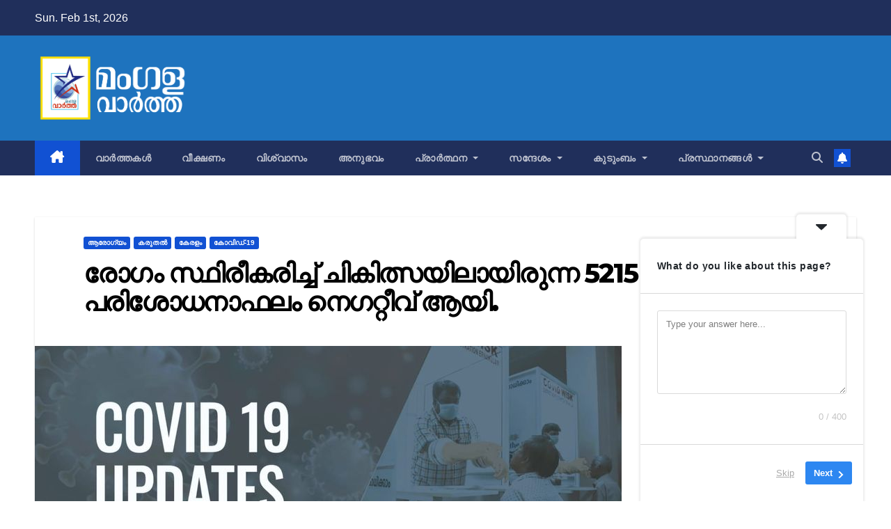

--- FILE ---
content_type: text/html; charset=UTF-8
request_url: https://mangalavartha.com/%E0%B4%B0%E0%B5%8B%E0%B4%97%E0%B4%82-%E0%B4%B8%E0%B5%8D%E0%B4%A5%E0%B4%BF%E0%B4%B0%E0%B5%80%E0%B4%95%E0%B4%B0%E0%B4%BF%E0%B4%9A%E0%B5%8D%E0%B4%9A%E0%B5%8D-%E0%B4%9A%E0%B4%BF%E0%B4%95%E0%B4%BF%E0%B4%A4/
body_size: 49999
content:
<!DOCTYPE html>
<html lang="en">
<head>
<meta charset="UTF-8">
<meta name="viewport" content="width=device-width, initial-scale=1">
<link rel="profile" href="https://gmpg.org/xfn/11">
<meta name='robots' content='index, follow, max-image-preview:large, max-snippet:-1, max-video-preview:-1' />
	<style>img:is([sizes="auto" i], [sizes^="auto," i]) { contain-intrinsic-size: 3000px 1500px }</style>
	
	<!-- This site is optimized with the Yoast SEO plugin v22.0 - https://yoast.com/wordpress/plugins/seo/ -->
	<title>രോഗം സ്ഥിരീകരിച്ച് ചികിത്സയിലായിരുന്ന 5215 പേരുടെ പരിശോധനാഫലം നെഗറ്റീവ് ആയി. - മംഗള വാർത്ത</title>
	<link rel="canonical" href="https://mangalavartha.com/രോഗം-സ്ഥിരീകരിച്ച്-ചികിത/" />
	<meta property="og:locale" content="en_US" />
	<meta property="og:type" content="article" />
	<meta property="og:title" content="രോഗം സ്ഥിരീകരിച്ച് ചികിത്സയിലായിരുന്ന 5215 പേരുടെ പരിശോധനാഫലം നെഗറ്റീവ് ആയി. - മംഗള വാർത്ത" />
	<meta property="og:description" content="സംസ്ഥാനത്ത് ഇന്ന് 3459 പേര്‍ക്ക് കോവിഡ്-19 സ്ഥിരീകരിച്ചു. മലപ്പുറം 516, കോഴിക്കോട് 432, എറണാകുളം 424, കോട്ടയം 302, തിരുവനന്തപുരം 288, തൃശൂര്‍ 263, ആലപ്പുഴ 256, കൊല്ലം 253, പത്തനംതിട്ട 184, കണ്ണൂര്‍ 157, പാലക്കാട് 145, ഇടുക്കി 114, വയനാട് 84, കാസര്‍ഗോഡ് 41 എന്നിങ്ങനേയാണ് ജില്ലകളില്‍ ഇന്ന് രോഗ ബാധ സ്ഥിരീകരിച്ചത്.യു.കെ.യില്‍ നിന്നും വന്ന ആര്‍ക്കും തന്നെ കഴിഞ്ഞ 24 മണിക്കൂറിനകം കോവിഡ്-19 സ്ഥിരീകരിച്ചിട്ടില്ല. അടുത്തിടെ യു.കെ.യില്‍ നിന്നും വന്ന 77 പേര്‍ക്കാണ് [&hellip;]" />
	<meta property="og:url" content="https://mangalavartha.com/രോഗം-സ്ഥിരീകരിച്ച്-ചികിത/" />
	<meta property="og:site_name" content="മംഗള വാർത്ത" />
	<meta property="article:published_time" content="2021-02-01T14:04:32+00:00" />
	<meta property="article:modified_time" content="2021-02-01T14:04:33+00:00" />
	<meta property="og:image" content="https://mangalavartha.com/wp-content/uploads//2021/02/144303589_3763410963750706_2378918997363161445_o.jpg" />
	<meta property="og:image:width" content="843" />
	<meta property="og:image:height" content="843" />
	<meta property="og:image:type" content="image/jpeg" />
	<meta name="author" content="Sabu Jose" />
	<meta name="twitter:card" content="summary_large_image" />
	<meta name="twitter:label1" content="Written by" />
	<meta name="twitter:data1" content="Sabu Jose" />
	<script type="application/ld+json" class="yoast-schema-graph">{"@context":"https://schema.org","@graph":[{"@type":"Article","@id":"https://mangalavartha.com/%e0%b4%b0%e0%b5%8b%e0%b4%97%e0%b4%82-%e0%b4%b8%e0%b5%8d%e0%b4%a5%e0%b4%bf%e0%b4%b0%e0%b5%80%e0%b4%95%e0%b4%b0%e0%b4%bf%e0%b4%9a%e0%b5%8d%e0%b4%9a%e0%b5%8d-%e0%b4%9a%e0%b4%bf%e0%b4%95%e0%b4%bf%e0%b4%a4/#article","isPartOf":{"@id":"https://mangalavartha.com/%e0%b4%b0%e0%b5%8b%e0%b4%97%e0%b4%82-%e0%b4%b8%e0%b5%8d%e0%b4%a5%e0%b4%bf%e0%b4%b0%e0%b5%80%e0%b4%95%e0%b4%b0%e0%b4%bf%e0%b4%9a%e0%b5%8d%e0%b4%9a%e0%b5%8d-%e0%b4%9a%e0%b4%bf%e0%b4%95%e0%b4%bf%e0%b4%a4/"},"author":{"name":"Sabu Jose","@id":"https://mangalavartha.com/#/schema/person/90479ec10268b72fa3e20229abba9c67"},"headline":"രോഗം സ്ഥിരീകരിച്ച് ചികിത്സയിലായിരുന്ന 5215 പേരുടെ പരിശോധനാഫലം നെഗറ്റീവ് ആയി.","datePublished":"2021-02-01T14:04:32+00:00","dateModified":"2021-02-01T14:04:33+00:00","mainEntityOfPage":{"@id":"https://mangalavartha.com/%e0%b4%b0%e0%b5%8b%e0%b4%97%e0%b4%82-%e0%b4%b8%e0%b5%8d%e0%b4%a5%e0%b4%bf%e0%b4%b0%e0%b5%80%e0%b4%95%e0%b4%b0%e0%b4%bf%e0%b4%9a%e0%b5%8d%e0%b4%9a%e0%b5%8d-%e0%b4%9a%e0%b4%bf%e0%b4%95%e0%b4%bf%e0%b4%a4/"},"wordCount":4,"commentCount":0,"publisher":{"@id":"https://mangalavartha.com/#organization"},"image":{"@id":"https://mangalavartha.com/%e0%b4%b0%e0%b5%8b%e0%b4%97%e0%b4%82-%e0%b4%b8%e0%b5%8d%e0%b4%a5%e0%b4%bf%e0%b4%b0%e0%b5%80%e0%b4%95%e0%b4%b0%e0%b4%bf%e0%b4%9a%e0%b5%8d%e0%b4%9a%e0%b5%8d-%e0%b4%9a%e0%b4%bf%e0%b4%95%e0%b4%bf%e0%b4%a4/#primaryimage"},"thumbnailUrl":"https://mangalavartha.com/wp-content/uploads//2021/02/144303589_3763410963750706_2378918997363161445_o.jpg","articleSection":["ആരോഗ്യം","കരുതൽ","കേരളം","കോവിഡ്-19"],"inLanguage":"en","potentialAction":[{"@type":"CommentAction","name":"Comment","target":["https://mangalavartha.com/%e0%b4%b0%e0%b5%8b%e0%b4%97%e0%b4%82-%e0%b4%b8%e0%b5%8d%e0%b4%a5%e0%b4%bf%e0%b4%b0%e0%b5%80%e0%b4%95%e0%b4%b0%e0%b4%bf%e0%b4%9a%e0%b5%8d%e0%b4%9a%e0%b5%8d-%e0%b4%9a%e0%b4%bf%e0%b4%95%e0%b4%bf%e0%b4%a4/#respond"]}]},{"@type":"WebPage","@id":"https://mangalavartha.com/%e0%b4%b0%e0%b5%8b%e0%b4%97%e0%b4%82-%e0%b4%b8%e0%b5%8d%e0%b4%a5%e0%b4%bf%e0%b4%b0%e0%b5%80%e0%b4%95%e0%b4%b0%e0%b4%bf%e0%b4%9a%e0%b5%8d%e0%b4%9a%e0%b5%8d-%e0%b4%9a%e0%b4%bf%e0%b4%95%e0%b4%bf%e0%b4%a4/","url":"https://mangalavartha.com/%e0%b4%b0%e0%b5%8b%e0%b4%97%e0%b4%82-%e0%b4%b8%e0%b5%8d%e0%b4%a5%e0%b4%bf%e0%b4%b0%e0%b5%80%e0%b4%95%e0%b4%b0%e0%b4%bf%e0%b4%9a%e0%b5%8d%e0%b4%9a%e0%b5%8d-%e0%b4%9a%e0%b4%bf%e0%b4%95%e0%b4%bf%e0%b4%a4/","name":"രോഗം സ്ഥിരീകരിച്ച് ചികിത്സയിലായിരുന്ന 5215 പേരുടെ പരിശോധനാഫലം നെഗറ്റീവ് ആയി. - മംഗള വാർത്ത","isPartOf":{"@id":"https://mangalavartha.com/#website"},"primaryImageOfPage":{"@id":"https://mangalavartha.com/%e0%b4%b0%e0%b5%8b%e0%b4%97%e0%b4%82-%e0%b4%b8%e0%b5%8d%e0%b4%a5%e0%b4%bf%e0%b4%b0%e0%b5%80%e0%b4%95%e0%b4%b0%e0%b4%bf%e0%b4%9a%e0%b5%8d%e0%b4%9a%e0%b5%8d-%e0%b4%9a%e0%b4%bf%e0%b4%95%e0%b4%bf%e0%b4%a4/#primaryimage"},"image":{"@id":"https://mangalavartha.com/%e0%b4%b0%e0%b5%8b%e0%b4%97%e0%b4%82-%e0%b4%b8%e0%b5%8d%e0%b4%a5%e0%b4%bf%e0%b4%b0%e0%b5%80%e0%b4%95%e0%b4%b0%e0%b4%bf%e0%b4%9a%e0%b5%8d%e0%b4%9a%e0%b5%8d-%e0%b4%9a%e0%b4%bf%e0%b4%95%e0%b4%bf%e0%b4%a4/#primaryimage"},"thumbnailUrl":"https://mangalavartha.com/wp-content/uploads//2021/02/144303589_3763410963750706_2378918997363161445_o.jpg","datePublished":"2021-02-01T14:04:32+00:00","dateModified":"2021-02-01T14:04:33+00:00","breadcrumb":{"@id":"https://mangalavartha.com/%e0%b4%b0%e0%b5%8b%e0%b4%97%e0%b4%82-%e0%b4%b8%e0%b5%8d%e0%b4%a5%e0%b4%bf%e0%b4%b0%e0%b5%80%e0%b4%95%e0%b4%b0%e0%b4%bf%e0%b4%9a%e0%b5%8d%e0%b4%9a%e0%b5%8d-%e0%b4%9a%e0%b4%bf%e0%b4%95%e0%b4%bf%e0%b4%a4/#breadcrumb"},"inLanguage":"en","potentialAction":[{"@type":"ReadAction","target":["https://mangalavartha.com/%e0%b4%b0%e0%b5%8b%e0%b4%97%e0%b4%82-%e0%b4%b8%e0%b5%8d%e0%b4%a5%e0%b4%bf%e0%b4%b0%e0%b5%80%e0%b4%95%e0%b4%b0%e0%b4%bf%e0%b4%9a%e0%b5%8d%e0%b4%9a%e0%b5%8d-%e0%b4%9a%e0%b4%bf%e0%b4%95%e0%b4%bf%e0%b4%a4/"]}]},{"@type":"ImageObject","inLanguage":"en","@id":"https://mangalavartha.com/%e0%b4%b0%e0%b5%8b%e0%b4%97%e0%b4%82-%e0%b4%b8%e0%b5%8d%e0%b4%a5%e0%b4%bf%e0%b4%b0%e0%b5%80%e0%b4%95%e0%b4%b0%e0%b4%bf%e0%b4%9a%e0%b5%8d%e0%b4%9a%e0%b5%8d-%e0%b4%9a%e0%b4%bf%e0%b4%95%e0%b4%bf%e0%b4%a4/#primaryimage","url":"https://mangalavartha.com/wp-content/uploads//2021/02/144303589_3763410963750706_2378918997363161445_o.jpg","contentUrl":"https://mangalavartha.com/wp-content/uploads//2021/02/144303589_3763410963750706_2378918997363161445_o.jpg","width":843,"height":843},{"@type":"BreadcrumbList","@id":"https://mangalavartha.com/%e0%b4%b0%e0%b5%8b%e0%b4%97%e0%b4%82-%e0%b4%b8%e0%b5%8d%e0%b4%a5%e0%b4%bf%e0%b4%b0%e0%b5%80%e0%b4%95%e0%b4%b0%e0%b4%bf%e0%b4%9a%e0%b5%8d%e0%b4%9a%e0%b5%8d-%e0%b4%9a%e0%b4%bf%e0%b4%95%e0%b4%bf%e0%b4%a4/#breadcrumb","itemListElement":[{"@type":"ListItem","position":1,"name":"Home","item":"https://mangalavartha.com/"},{"@type":"ListItem","position":2,"name":"രോഗം സ്ഥിരീകരിച്ച് ചികിത്സയിലായിരുന്ന 5215 പേരുടെ പരിശോധനാഫലം നെഗറ്റീവ് ആയി."}]},{"@type":"WebSite","@id":"https://mangalavartha.com/#website","url":"https://mangalavartha.com/","name":"മംഗള വാർത്ത","description":"നാടിന്റെ നന്മകൾ","publisher":{"@id":"https://mangalavartha.com/#organization"},"potentialAction":[{"@type":"SearchAction","target":{"@type":"EntryPoint","urlTemplate":"https://mangalavartha.com/?s={search_term_string}"},"query-input":"required name=search_term_string"}],"inLanguage":"en"},{"@type":"Organization","@id":"https://mangalavartha.com/#organization","name":"GNC","url":"https://mangalavartha.com/","logo":{"@type":"ImageObject","inLanguage":"en","@id":"https://mangalavartha.com/#/schema/logo/image/","url":"https://mangalavartha.com/wp-content/uploads/2020/12/cropped-Logo-for-web-magalavartha-01.png","contentUrl":"https://mangalavartha.com/wp-content/uploads/2020/12/cropped-Logo-for-web-magalavartha-01.png","width":1039,"height":473,"caption":"GNC"},"image":{"@id":"https://mangalavartha.com/#/schema/logo/image/"}},{"@type":"Person","@id":"https://mangalavartha.com/#/schema/person/90479ec10268b72fa3e20229abba9c67","name":"Sabu Jose","image":{"@type":"ImageObject","inLanguage":"en","@id":"https://mangalavartha.com/#/schema/person/image/","url":"https://secure.gravatar.com/avatar/4dcda93291d7a01c954caf824c89a4f6?s=96&d=mm&r=g","contentUrl":"https://secure.gravatar.com/avatar/4dcda93291d7a01c954caf824c89a4f6?s=96&d=mm&r=g","caption":"Sabu Jose"},"url":"https://mangalavartha.com/author/sabu-jose/"}]}</script>
	<!-- / Yoast SEO plugin. -->


<link rel='dns-prefetch' href='//static.addtoany.com' />
<link rel='dns-prefetch' href='//www.googletagmanager.com' />
<link rel='dns-prefetch' href='//fonts.googleapis.com' />
<link rel="alternate" type="application/rss+xml" title="മംഗള വാർത്ത &raquo; Feed" href="https://mangalavartha.com/feed/" />
<link rel="alternate" type="application/rss+xml" title="മംഗള വാർത്ത &raquo; Comments Feed" href="https://mangalavartha.com/comments/feed/" />
<link rel="alternate" type="application/rss+xml" title="മംഗള വാർത്ത &raquo; രോഗം സ്ഥിരീകരിച്ച് ചികിത്സയിലായിരുന്ന 5215 പേരുടെ പരിശോധനാഫലം നെഗറ്റീവ് ആയി. Comments Feed" href="https://mangalavartha.com/%e0%b4%b0%e0%b5%8b%e0%b4%97%e0%b4%82-%e0%b4%b8%e0%b5%8d%e0%b4%a5%e0%b4%bf%e0%b4%b0%e0%b5%80%e0%b4%95%e0%b4%b0%e0%b4%bf%e0%b4%9a%e0%b5%8d%e0%b4%9a%e0%b5%8d-%e0%b4%9a%e0%b4%bf%e0%b4%95%e0%b4%bf%e0%b4%a4/feed/" />
		<!-- This site uses the Google Analytics by MonsterInsights plugin v9.2.0 - Using Analytics tracking - https://www.monsterinsights.com/ -->
							<script src="//www.googletagmanager.com/gtag/js?id=G-CVEW00V0CK"  data-cfasync="false" data-wpfc-render="false" async></script>
			<script data-cfasync="false" data-wpfc-render="false">
				var mi_version = '9.2.0';
				var mi_track_user = true;
				var mi_no_track_reason = '';
								var MonsterInsightsDefaultLocations = {"page_location":"https:\/\/mangalavartha.com\/%E0%B4%B0%E0%B5%8B%E0%B4%97%E0%B4%82-%E0%B4%B8%E0%B5%8D%E0%B4%A5%E0%B4%BF%E0%B4%B0%E0%B5%80%E0%B4%95%E0%B4%B0%E0%B4%BF%E0%B4%9A%E0%B5%8D%E0%B4%9A%E0%B5%8D-%E0%B4%9A%E0%B4%BF%E0%B4%95%E0%B4%BF%E0%B4%A4\/"};
				if ( typeof MonsterInsightsPrivacyGuardFilter === 'function' ) {
					var MonsterInsightsLocations = (typeof MonsterInsightsExcludeQuery === 'object') ? MonsterInsightsPrivacyGuardFilter( MonsterInsightsExcludeQuery ) : MonsterInsightsPrivacyGuardFilter( MonsterInsightsDefaultLocations );
				} else {
					var MonsterInsightsLocations = (typeof MonsterInsightsExcludeQuery === 'object') ? MonsterInsightsExcludeQuery : MonsterInsightsDefaultLocations;
				}

								var disableStrs = [
										'ga-disable-G-CVEW00V0CK',
									];

				/* Function to detect opted out users */
				function __gtagTrackerIsOptedOut() {
					for (var index = 0; index < disableStrs.length; index++) {
						if (document.cookie.indexOf(disableStrs[index] + '=true') > -1) {
							return true;
						}
					}

					return false;
				}

				/* Disable tracking if the opt-out cookie exists. */
				if (__gtagTrackerIsOptedOut()) {
					for (var index = 0; index < disableStrs.length; index++) {
						window[disableStrs[index]] = true;
					}
				}

				/* Opt-out function */
				function __gtagTrackerOptout() {
					for (var index = 0; index < disableStrs.length; index++) {
						document.cookie = disableStrs[index] + '=true; expires=Thu, 31 Dec 2099 23:59:59 UTC; path=/';
						window[disableStrs[index]] = true;
					}
				}

				if ('undefined' === typeof gaOptout) {
					function gaOptout() {
						__gtagTrackerOptout();
					}
				}
								window.dataLayer = window.dataLayer || [];

				window.MonsterInsightsDualTracker = {
					helpers: {},
					trackers: {},
				};
				if (mi_track_user) {
					function __gtagDataLayer() {
						dataLayer.push(arguments);
					}

					function __gtagTracker(type, name, parameters) {
						if (!parameters) {
							parameters = {};
						}

						if (parameters.send_to) {
							__gtagDataLayer.apply(null, arguments);
							return;
						}

						if (type === 'event') {
														parameters.send_to = monsterinsights_frontend.v4_id;
							var hookName = name;
							if (typeof parameters['event_category'] !== 'undefined') {
								hookName = parameters['event_category'] + ':' + name;
							}

							if (typeof MonsterInsightsDualTracker.trackers[hookName] !== 'undefined') {
								MonsterInsightsDualTracker.trackers[hookName](parameters);
							} else {
								__gtagDataLayer('event', name, parameters);
							}
							
						} else {
							__gtagDataLayer.apply(null, arguments);
						}
					}

					__gtagTracker('js', new Date());
					__gtagTracker('set', {
						'developer_id.dZGIzZG': true,
											});
					if ( MonsterInsightsLocations.page_location ) {
						__gtagTracker('set', MonsterInsightsLocations);
					}
										__gtagTracker('config', 'G-CVEW00V0CK', {"forceSSL":"true","link_attribution":"true"} );
															window.gtag = __gtagTracker;										(function () {
						/* https://developers.google.com/analytics/devguides/collection/analyticsjs/ */
						/* ga and __gaTracker compatibility shim. */
						var noopfn = function () {
							return null;
						};
						var newtracker = function () {
							return new Tracker();
						};
						var Tracker = function () {
							return null;
						};
						var p = Tracker.prototype;
						p.get = noopfn;
						p.set = noopfn;
						p.send = function () {
							var args = Array.prototype.slice.call(arguments);
							args.unshift('send');
							__gaTracker.apply(null, args);
						};
						var __gaTracker = function () {
							var len = arguments.length;
							if (len === 0) {
								return;
							}
							var f = arguments[len - 1];
							if (typeof f !== 'object' || f === null || typeof f.hitCallback !== 'function') {
								if ('send' === arguments[0]) {
									var hitConverted, hitObject = false, action;
									if ('event' === arguments[1]) {
										if ('undefined' !== typeof arguments[3]) {
											hitObject = {
												'eventAction': arguments[3],
												'eventCategory': arguments[2],
												'eventLabel': arguments[4],
												'value': arguments[5] ? arguments[5] : 1,
											}
										}
									}
									if ('pageview' === arguments[1]) {
										if ('undefined' !== typeof arguments[2]) {
											hitObject = {
												'eventAction': 'page_view',
												'page_path': arguments[2],
											}
										}
									}
									if (typeof arguments[2] === 'object') {
										hitObject = arguments[2];
									}
									if (typeof arguments[5] === 'object') {
										Object.assign(hitObject, arguments[5]);
									}
									if ('undefined' !== typeof arguments[1].hitType) {
										hitObject = arguments[1];
										if ('pageview' === hitObject.hitType) {
											hitObject.eventAction = 'page_view';
										}
									}
									if (hitObject) {
										action = 'timing' === arguments[1].hitType ? 'timing_complete' : hitObject.eventAction;
										hitConverted = mapArgs(hitObject);
										__gtagTracker('event', action, hitConverted);
									}
								}
								return;
							}

							function mapArgs(args) {
								var arg, hit = {};
								var gaMap = {
									'eventCategory': 'event_category',
									'eventAction': 'event_action',
									'eventLabel': 'event_label',
									'eventValue': 'event_value',
									'nonInteraction': 'non_interaction',
									'timingCategory': 'event_category',
									'timingVar': 'name',
									'timingValue': 'value',
									'timingLabel': 'event_label',
									'page': 'page_path',
									'location': 'page_location',
									'title': 'page_title',
									'referrer' : 'page_referrer',
								};
								for (arg in args) {
																		if (!(!args.hasOwnProperty(arg) || !gaMap.hasOwnProperty(arg))) {
										hit[gaMap[arg]] = args[arg];
									} else {
										hit[arg] = args[arg];
									}
								}
								return hit;
							}

							try {
								f.hitCallback();
							} catch (ex) {
							}
						};
						__gaTracker.create = newtracker;
						__gaTracker.getByName = newtracker;
						__gaTracker.getAll = function () {
							return [];
						};
						__gaTracker.remove = noopfn;
						__gaTracker.loaded = true;
						window['__gaTracker'] = __gaTracker;
					})();
									} else {
										console.log("");
					(function () {
						function __gtagTracker() {
							return null;
						}

						window['__gtagTracker'] = __gtagTracker;
						window['gtag'] = __gtagTracker;
					})();
									}
			</script>
				<!-- / Google Analytics by MonsterInsights -->
		<script>
window._wpemojiSettings = {"baseUrl":"https:\/\/s.w.org\/images\/core\/emoji\/15.0.3\/72x72\/","ext":".png","svgUrl":"https:\/\/s.w.org\/images\/core\/emoji\/15.0.3\/svg\/","svgExt":".svg","source":{"concatemoji":"https:\/\/mangalavartha.com\/wp-includes\/js\/wp-emoji-release.min.js?ver=6.7.4"}};
/*! This file is auto-generated */
!function(i,n){var o,s,e;function c(e){try{var t={supportTests:e,timestamp:(new Date).valueOf()};sessionStorage.setItem(o,JSON.stringify(t))}catch(e){}}function p(e,t,n){e.clearRect(0,0,e.canvas.width,e.canvas.height),e.fillText(t,0,0);var t=new Uint32Array(e.getImageData(0,0,e.canvas.width,e.canvas.height).data),r=(e.clearRect(0,0,e.canvas.width,e.canvas.height),e.fillText(n,0,0),new Uint32Array(e.getImageData(0,0,e.canvas.width,e.canvas.height).data));return t.every(function(e,t){return e===r[t]})}function u(e,t,n){switch(t){case"flag":return n(e,"\ud83c\udff3\ufe0f\u200d\u26a7\ufe0f","\ud83c\udff3\ufe0f\u200b\u26a7\ufe0f")?!1:!n(e,"\ud83c\uddfa\ud83c\uddf3","\ud83c\uddfa\u200b\ud83c\uddf3")&&!n(e,"\ud83c\udff4\udb40\udc67\udb40\udc62\udb40\udc65\udb40\udc6e\udb40\udc67\udb40\udc7f","\ud83c\udff4\u200b\udb40\udc67\u200b\udb40\udc62\u200b\udb40\udc65\u200b\udb40\udc6e\u200b\udb40\udc67\u200b\udb40\udc7f");case"emoji":return!n(e,"\ud83d\udc26\u200d\u2b1b","\ud83d\udc26\u200b\u2b1b")}return!1}function f(e,t,n){var r="undefined"!=typeof WorkerGlobalScope&&self instanceof WorkerGlobalScope?new OffscreenCanvas(300,150):i.createElement("canvas"),a=r.getContext("2d",{willReadFrequently:!0}),o=(a.textBaseline="top",a.font="600 32px Arial",{});return e.forEach(function(e){o[e]=t(a,e,n)}),o}function t(e){var t=i.createElement("script");t.src=e,t.defer=!0,i.head.appendChild(t)}"undefined"!=typeof Promise&&(o="wpEmojiSettingsSupports",s=["flag","emoji"],n.supports={everything:!0,everythingExceptFlag:!0},e=new Promise(function(e){i.addEventListener("DOMContentLoaded",e,{once:!0})}),new Promise(function(t){var n=function(){try{var e=JSON.parse(sessionStorage.getItem(o));if("object"==typeof e&&"number"==typeof e.timestamp&&(new Date).valueOf()<e.timestamp+604800&&"object"==typeof e.supportTests)return e.supportTests}catch(e){}return null}();if(!n){if("undefined"!=typeof Worker&&"undefined"!=typeof OffscreenCanvas&&"undefined"!=typeof URL&&URL.createObjectURL&&"undefined"!=typeof Blob)try{var e="postMessage("+f.toString()+"("+[JSON.stringify(s),u.toString(),p.toString()].join(",")+"));",r=new Blob([e],{type:"text/javascript"}),a=new Worker(URL.createObjectURL(r),{name:"wpTestEmojiSupports"});return void(a.onmessage=function(e){c(n=e.data),a.terminate(),t(n)})}catch(e){}c(n=f(s,u,p))}t(n)}).then(function(e){for(var t in e)n.supports[t]=e[t],n.supports.everything=n.supports.everything&&n.supports[t],"flag"!==t&&(n.supports.everythingExceptFlag=n.supports.everythingExceptFlag&&n.supports[t]);n.supports.everythingExceptFlag=n.supports.everythingExceptFlag&&!n.supports.flag,n.DOMReady=!1,n.readyCallback=function(){n.DOMReady=!0}}).then(function(){return e}).then(function(){var e;n.supports.everything||(n.readyCallback(),(e=n.source||{}).concatemoji?t(e.concatemoji):e.wpemoji&&e.twemoji&&(t(e.twemoji),t(e.wpemoji)))}))}((window,document),window._wpemojiSettings);
</script>
<style id='wp-emoji-styles-inline-css'>

	img.wp-smiley, img.emoji {
		display: inline !important;
		border: none !important;
		box-shadow: none !important;
		height: 1em !important;
		width: 1em !important;
		margin: 0 0.07em !important;
		vertical-align: -0.1em !important;
		background: none !important;
		padding: 0 !important;
	}
</style>
<link rel='stylesheet' id='wp-block-library-css' href='https://mangalavartha.com/wp-includes/css/dist/block-library/style.min.css?ver=6.7.4' media='all' />
<style id='pdfemb-pdf-embedder-viewer-style-inline-css'>
.wp-block-pdfemb-pdf-embedder-viewer{max-width:none}

</style>
<style id='classic-theme-styles-inline-css'>
/*! This file is auto-generated */
.wp-block-button__link{color:#fff;background-color:#32373c;border-radius:9999px;box-shadow:none;text-decoration:none;padding:calc(.667em + 2px) calc(1.333em + 2px);font-size:1.125em}.wp-block-file__button{background:#32373c;color:#fff;text-decoration:none}
</style>
<style id='global-styles-inline-css'>
:root{--wp--preset--aspect-ratio--square: 1;--wp--preset--aspect-ratio--4-3: 4/3;--wp--preset--aspect-ratio--3-4: 3/4;--wp--preset--aspect-ratio--3-2: 3/2;--wp--preset--aspect-ratio--2-3: 2/3;--wp--preset--aspect-ratio--16-9: 16/9;--wp--preset--aspect-ratio--9-16: 9/16;--wp--preset--color--black: #000000;--wp--preset--color--cyan-bluish-gray: #abb8c3;--wp--preset--color--white: #ffffff;--wp--preset--color--pale-pink: #f78da7;--wp--preset--color--vivid-red: #cf2e2e;--wp--preset--color--luminous-vivid-orange: #ff6900;--wp--preset--color--luminous-vivid-amber: #fcb900;--wp--preset--color--light-green-cyan: #7bdcb5;--wp--preset--color--vivid-green-cyan: #00d084;--wp--preset--color--pale-cyan-blue: #8ed1fc;--wp--preset--color--vivid-cyan-blue: #0693e3;--wp--preset--color--vivid-purple: #9b51e0;--wp--preset--gradient--vivid-cyan-blue-to-vivid-purple: linear-gradient(135deg,rgba(6,147,227,1) 0%,rgb(155,81,224) 100%);--wp--preset--gradient--light-green-cyan-to-vivid-green-cyan: linear-gradient(135deg,rgb(122,220,180) 0%,rgb(0,208,130) 100%);--wp--preset--gradient--luminous-vivid-amber-to-luminous-vivid-orange: linear-gradient(135deg,rgba(252,185,0,1) 0%,rgba(255,105,0,1) 100%);--wp--preset--gradient--luminous-vivid-orange-to-vivid-red: linear-gradient(135deg,rgba(255,105,0,1) 0%,rgb(207,46,46) 100%);--wp--preset--gradient--very-light-gray-to-cyan-bluish-gray: linear-gradient(135deg,rgb(238,238,238) 0%,rgb(169,184,195) 100%);--wp--preset--gradient--cool-to-warm-spectrum: linear-gradient(135deg,rgb(74,234,220) 0%,rgb(151,120,209) 20%,rgb(207,42,186) 40%,rgb(238,44,130) 60%,rgb(251,105,98) 80%,rgb(254,248,76) 100%);--wp--preset--gradient--blush-light-purple: linear-gradient(135deg,rgb(255,206,236) 0%,rgb(152,150,240) 100%);--wp--preset--gradient--blush-bordeaux: linear-gradient(135deg,rgb(254,205,165) 0%,rgb(254,45,45) 50%,rgb(107,0,62) 100%);--wp--preset--gradient--luminous-dusk: linear-gradient(135deg,rgb(255,203,112) 0%,rgb(199,81,192) 50%,rgb(65,88,208) 100%);--wp--preset--gradient--pale-ocean: linear-gradient(135deg,rgb(255,245,203) 0%,rgb(182,227,212) 50%,rgb(51,167,181) 100%);--wp--preset--gradient--electric-grass: linear-gradient(135deg,rgb(202,248,128) 0%,rgb(113,206,126) 100%);--wp--preset--gradient--midnight: linear-gradient(135deg,rgb(2,3,129) 0%,rgb(40,116,252) 100%);--wp--preset--font-size--small: 13px;--wp--preset--font-size--medium: 20px;--wp--preset--font-size--large: 36px;--wp--preset--font-size--x-large: 42px;--wp--preset--spacing--20: 0.44rem;--wp--preset--spacing--30: 0.67rem;--wp--preset--spacing--40: 1rem;--wp--preset--spacing--50: 1.5rem;--wp--preset--spacing--60: 2.25rem;--wp--preset--spacing--70: 3.38rem;--wp--preset--spacing--80: 5.06rem;--wp--preset--shadow--natural: 6px 6px 9px rgba(0, 0, 0, 0.2);--wp--preset--shadow--deep: 12px 12px 50px rgba(0, 0, 0, 0.4);--wp--preset--shadow--sharp: 6px 6px 0px rgba(0, 0, 0, 0.2);--wp--preset--shadow--outlined: 6px 6px 0px -3px rgba(255, 255, 255, 1), 6px 6px rgba(0, 0, 0, 1);--wp--preset--shadow--crisp: 6px 6px 0px rgba(0, 0, 0, 1);}:where(.is-layout-flex){gap: 0.5em;}:where(.is-layout-grid){gap: 0.5em;}body .is-layout-flex{display: flex;}.is-layout-flex{flex-wrap: wrap;align-items: center;}.is-layout-flex > :is(*, div){margin: 0;}body .is-layout-grid{display: grid;}.is-layout-grid > :is(*, div){margin: 0;}:where(.wp-block-columns.is-layout-flex){gap: 2em;}:where(.wp-block-columns.is-layout-grid){gap: 2em;}:where(.wp-block-post-template.is-layout-flex){gap: 1.25em;}:where(.wp-block-post-template.is-layout-grid){gap: 1.25em;}.has-black-color{color: var(--wp--preset--color--black) !important;}.has-cyan-bluish-gray-color{color: var(--wp--preset--color--cyan-bluish-gray) !important;}.has-white-color{color: var(--wp--preset--color--white) !important;}.has-pale-pink-color{color: var(--wp--preset--color--pale-pink) !important;}.has-vivid-red-color{color: var(--wp--preset--color--vivid-red) !important;}.has-luminous-vivid-orange-color{color: var(--wp--preset--color--luminous-vivid-orange) !important;}.has-luminous-vivid-amber-color{color: var(--wp--preset--color--luminous-vivid-amber) !important;}.has-light-green-cyan-color{color: var(--wp--preset--color--light-green-cyan) !important;}.has-vivid-green-cyan-color{color: var(--wp--preset--color--vivid-green-cyan) !important;}.has-pale-cyan-blue-color{color: var(--wp--preset--color--pale-cyan-blue) !important;}.has-vivid-cyan-blue-color{color: var(--wp--preset--color--vivid-cyan-blue) !important;}.has-vivid-purple-color{color: var(--wp--preset--color--vivid-purple) !important;}.has-black-background-color{background-color: var(--wp--preset--color--black) !important;}.has-cyan-bluish-gray-background-color{background-color: var(--wp--preset--color--cyan-bluish-gray) !important;}.has-white-background-color{background-color: var(--wp--preset--color--white) !important;}.has-pale-pink-background-color{background-color: var(--wp--preset--color--pale-pink) !important;}.has-vivid-red-background-color{background-color: var(--wp--preset--color--vivid-red) !important;}.has-luminous-vivid-orange-background-color{background-color: var(--wp--preset--color--luminous-vivid-orange) !important;}.has-luminous-vivid-amber-background-color{background-color: var(--wp--preset--color--luminous-vivid-amber) !important;}.has-light-green-cyan-background-color{background-color: var(--wp--preset--color--light-green-cyan) !important;}.has-vivid-green-cyan-background-color{background-color: var(--wp--preset--color--vivid-green-cyan) !important;}.has-pale-cyan-blue-background-color{background-color: var(--wp--preset--color--pale-cyan-blue) !important;}.has-vivid-cyan-blue-background-color{background-color: var(--wp--preset--color--vivid-cyan-blue) !important;}.has-vivid-purple-background-color{background-color: var(--wp--preset--color--vivid-purple) !important;}.has-black-border-color{border-color: var(--wp--preset--color--black) !important;}.has-cyan-bluish-gray-border-color{border-color: var(--wp--preset--color--cyan-bluish-gray) !important;}.has-white-border-color{border-color: var(--wp--preset--color--white) !important;}.has-pale-pink-border-color{border-color: var(--wp--preset--color--pale-pink) !important;}.has-vivid-red-border-color{border-color: var(--wp--preset--color--vivid-red) !important;}.has-luminous-vivid-orange-border-color{border-color: var(--wp--preset--color--luminous-vivid-orange) !important;}.has-luminous-vivid-amber-border-color{border-color: var(--wp--preset--color--luminous-vivid-amber) !important;}.has-light-green-cyan-border-color{border-color: var(--wp--preset--color--light-green-cyan) !important;}.has-vivid-green-cyan-border-color{border-color: var(--wp--preset--color--vivid-green-cyan) !important;}.has-pale-cyan-blue-border-color{border-color: var(--wp--preset--color--pale-cyan-blue) !important;}.has-vivid-cyan-blue-border-color{border-color: var(--wp--preset--color--vivid-cyan-blue) !important;}.has-vivid-purple-border-color{border-color: var(--wp--preset--color--vivid-purple) !important;}.has-vivid-cyan-blue-to-vivid-purple-gradient-background{background: var(--wp--preset--gradient--vivid-cyan-blue-to-vivid-purple) !important;}.has-light-green-cyan-to-vivid-green-cyan-gradient-background{background: var(--wp--preset--gradient--light-green-cyan-to-vivid-green-cyan) !important;}.has-luminous-vivid-amber-to-luminous-vivid-orange-gradient-background{background: var(--wp--preset--gradient--luminous-vivid-amber-to-luminous-vivid-orange) !important;}.has-luminous-vivid-orange-to-vivid-red-gradient-background{background: var(--wp--preset--gradient--luminous-vivid-orange-to-vivid-red) !important;}.has-very-light-gray-to-cyan-bluish-gray-gradient-background{background: var(--wp--preset--gradient--very-light-gray-to-cyan-bluish-gray) !important;}.has-cool-to-warm-spectrum-gradient-background{background: var(--wp--preset--gradient--cool-to-warm-spectrum) !important;}.has-blush-light-purple-gradient-background{background: var(--wp--preset--gradient--blush-light-purple) !important;}.has-blush-bordeaux-gradient-background{background: var(--wp--preset--gradient--blush-bordeaux) !important;}.has-luminous-dusk-gradient-background{background: var(--wp--preset--gradient--luminous-dusk) !important;}.has-pale-ocean-gradient-background{background: var(--wp--preset--gradient--pale-ocean) !important;}.has-electric-grass-gradient-background{background: var(--wp--preset--gradient--electric-grass) !important;}.has-midnight-gradient-background{background: var(--wp--preset--gradient--midnight) !important;}.has-small-font-size{font-size: var(--wp--preset--font-size--small) !important;}.has-medium-font-size{font-size: var(--wp--preset--font-size--medium) !important;}.has-large-font-size{font-size: var(--wp--preset--font-size--large) !important;}.has-x-large-font-size{font-size: var(--wp--preset--font-size--x-large) !important;}
:where(.wp-block-post-template.is-layout-flex){gap: 1.25em;}:where(.wp-block-post-template.is-layout-grid){gap: 1.25em;}
:where(.wp-block-columns.is-layout-flex){gap: 2em;}:where(.wp-block-columns.is-layout-grid){gap: 2em;}
:root :where(.wp-block-pullquote){font-size: 1.5em;line-height: 1.6;}
</style>
<link rel='stylesheet' id='newsup-fonts-css' href='//fonts.googleapis.com/css?family=Montserrat%3A400%2C500%2C700%2C800%7CWork%2BSans%3A300%2C400%2C500%2C600%2C700%2C800%2C900%26display%3Dswap&#038;subset=latin%2Clatin-ext' media='all' />
<link rel='stylesheet' id='bootstrap-css' href='https://mangalavartha.com/wp-content/themes/newsup/css/bootstrap.css?ver=6.7.4' media='all' />
<link rel='stylesheet' id='newsup-style-css' href='https://mangalavartha.com/wp-content/themes/newsup/style.css?ver=6.7.4' media='all' />
<link rel='stylesheet' id='newsup-default-css' href='https://mangalavartha.com/wp-content/themes/newsup/css/colors/default.css?ver=6.7.4' media='all' />
<link rel='stylesheet' id='font-awesome-5-all-css' href='https://mangalavartha.com/wp-content/themes/newsup/css/font-awesome/css/all.min.css?ver=6.7.4' media='all' />
<link rel='stylesheet' id='font-awesome-4-shim-css' href='https://mangalavartha.com/wp-content/themes/newsup/css/font-awesome/css/v4-shims.min.css?ver=6.7.4' media='all' />
<link rel='stylesheet' id='owl-carousel-css' href='https://mangalavartha.com/wp-content/themes/newsup/css/owl.carousel.css?ver=6.7.4' media='all' />
<link rel='stylesheet' id='smartmenus-css' href='https://mangalavartha.com/wp-content/themes/newsup/css/jquery.smartmenus.bootstrap.css?ver=6.7.4' media='all' />
<link rel='stylesheet' id='addtoany-css' href='https://mangalavartha.com/wp-content/plugins/add-to-any/addtoany.min.css?ver=1.16' media='all' />
<script>if (document.location.protocol != "https:") {document.location = document.URL.replace(/^http:/i, "https:");}</script><script src="https://mangalavartha.com/wp-content/plugins/google-analytics-for-wordpress/assets/js/frontend-gtag.min.js?ver=9.2.0" id="monsterinsights-frontend-script-js" async data-wp-strategy="async"></script>
<script data-cfasync="false" data-wpfc-render="false" id='monsterinsights-frontend-script-js-extra'>var monsterinsights_frontend = {"js_events_tracking":"true","download_extensions":"doc,pdf,ppt,zip,xls,docx,pptx,xlsx","inbound_paths":"[]","home_url":"https:\/\/mangalavartha.com","hash_tracking":"false","v4_id":"G-CVEW00V0CK"};</script>
<script id="addtoany-core-js-before">
window.a2a_config=window.a2a_config||{};a2a_config.callbacks=[];a2a_config.overlays=[];a2a_config.templates={};
</script>
<script defer src="https://static.addtoany.com/menu/page.js" id="addtoany-core-js"></script>
<script src="https://mangalavartha.com/wp-includes/js/jquery/jquery.min.js?ver=3.7.1" id="jquery-core-js"></script>
<script src="https://mangalavartha.com/wp-includes/js/jquery/jquery-migrate.min.js?ver=3.4.1" id="jquery-migrate-js"></script>
<script defer src="https://mangalavartha.com/wp-content/plugins/add-to-any/addtoany.min.js?ver=1.1" id="addtoany-jquery-js"></script>
<script src="https://mangalavartha.com/wp-content/themes/newsup/js/navigation.js?ver=6.7.4" id="newsup-navigation-js"></script>
<script src="https://mangalavartha.com/wp-content/themes/newsup/js/bootstrap.js?ver=6.7.4" id="bootstrap-js"></script>
<script src="https://mangalavartha.com/wp-content/themes/newsup/js/owl.carousel.min.js?ver=6.7.4" id="owl-carousel-min-js"></script>
<script src="https://mangalavartha.com/wp-content/themes/newsup/js/jquery.smartmenus.js?ver=6.7.4" id="smartmenus-js-js"></script>
<script src="https://mangalavartha.com/wp-content/themes/newsup/js/jquery.smartmenus.bootstrap.js?ver=6.7.4" id="bootstrap-smartmenus-js-js"></script>
<script src="https://mangalavartha.com/wp-content/themes/newsup/js/jquery.marquee.js?ver=6.7.4" id="newsup-marquee-js-js"></script>
<script src="https://mangalavartha.com/wp-content/themes/newsup/js/main.js?ver=6.7.4" id="newsup-main-js-js"></script>

<!-- Google tag (gtag.js) snippet added by Site Kit -->

<!-- Google Analytics snippet added by Site Kit -->
<script src="https://www.googletagmanager.com/gtag/js?id=GT-WVJVPMF7" id="google_gtagjs-js" async></script>
<script id="google_gtagjs-js-after">
window.dataLayer = window.dataLayer || [];function gtag(){dataLayer.push(arguments);}
gtag("set","linker",{"domains":["mangalavartha.com"]});
gtag("js", new Date());
gtag("set", "developer_id.dZTNiMT", true);
gtag("config", "GT-WVJVPMF7");
</script>

<!-- End Google tag (gtag.js) snippet added by Site Kit -->
<link rel="https://api.w.org/" href="https://mangalavartha.com/wp-json/" /><link rel="alternate" title="JSON" type="application/json" href="https://mangalavartha.com/wp-json/wp/v2/posts/3091" /><link rel="EditURI" type="application/rsd+xml" title="RSD" href="https://mangalavartha.com/xmlrpc.php?rsd" />
<meta name="generator" content="WordPress 6.7.4" />
<link rel='shortlink' href='https://mangalavartha.com/?p=3091' />
<link rel="alternate" title="oEmbed (JSON)" type="application/json+oembed" href="https://mangalavartha.com/wp-json/oembed/1.0/embed?url=https%3A%2F%2Fmangalavartha.com%2F%25e0%25b4%25b0%25e0%25b5%258b%25e0%25b4%2597%25e0%25b4%2582-%25e0%25b4%25b8%25e0%25b5%258d%25e0%25b4%25a5%25e0%25b4%25bf%25e0%25b4%25b0%25e0%25b5%2580%25e0%25b4%2595%25e0%25b4%25b0%25e0%25b4%25bf%25e0%25b4%259a%25e0%25b5%258d%25e0%25b4%259a%25e0%25b5%258d-%25e0%25b4%259a%25e0%25b4%25bf%25e0%25b4%2595%25e0%25b4%25bf%25e0%25b4%25a4%2F" />
<link rel="alternate" title="oEmbed (XML)" type="text/xml+oembed" href="https://mangalavartha.com/wp-json/oembed/1.0/embed?url=https%3A%2F%2Fmangalavartha.com%2F%25e0%25b4%25b0%25e0%25b5%258b%25e0%25b4%2597%25e0%25b4%2582-%25e0%25b4%25b8%25e0%25b5%258d%25e0%25b4%25a5%25e0%25b4%25bf%25e0%25b4%25b0%25e0%25b5%2580%25e0%25b4%2595%25e0%25b4%25b0%25e0%25b4%25bf%25e0%25b4%259a%25e0%25b5%258d%25e0%25b4%259a%25e0%25b5%258d-%25e0%25b4%259a%25e0%25b4%25bf%25e0%25b4%2595%25e0%25b4%25bf%25e0%25b4%25a4%2F&#038;format=xml" />
<meta name="generator" content="Site Kit by Google 1.138.0" /><style type="text/css" id="custom-background-css">
    .wrapper { background-color: ffffff; }
</style>
<meta name="generator" content="Elementor 3.25.1; features: additional_custom_breakpoints, e_optimized_control_loading; settings: css_print_method-external, google_font-enabled, font_display-auto">
<style>.recentcomments a{display:inline !important;padding:0 !important;margin:0 !important;}</style>			<style>
				.e-con.e-parent:nth-of-type(n+4):not(.e-lazyloaded):not(.e-no-lazyload),
				.e-con.e-parent:nth-of-type(n+4):not(.e-lazyloaded):not(.e-no-lazyload) * {
					background-image: none !important;
				}
				@media screen and (max-height: 1024px) {
					.e-con.e-parent:nth-of-type(n+3):not(.e-lazyloaded):not(.e-no-lazyload),
					.e-con.e-parent:nth-of-type(n+3):not(.e-lazyloaded):not(.e-no-lazyload) * {
						background-image: none !important;
					}
				}
				@media screen and (max-height: 640px) {
					.e-con.e-parent:nth-of-type(n+2):not(.e-lazyloaded):not(.e-no-lazyload),
					.e-con.e-parent:nth-of-type(n+2):not(.e-lazyloaded):not(.e-no-lazyload) * {
						background-image: none !important;
					}
				}
			</style>
			    <style type="text/css">
            .site-title,
        .site-description {
            position: absolute;
            clip: rect(1px, 1px, 1px, 1px);
        }
        </style>
    <style id="custom-background-css">
body.custom-background { background-color: #ffffff; }
</style>
	<link rel="icon" href="https://mangalavartha.com/wp-content/uploads//2021/03/cropped-Logo-for-web-magalavartha-new-logo-color-shortct-icon-1-32x32.png" sizes="32x32" />
<link rel="icon" href="https://mangalavartha.com/wp-content/uploads//2021/03/cropped-Logo-for-web-magalavartha-new-logo-color-shortct-icon-1-192x192.png" sizes="192x192" />
<link rel="apple-touch-icon" href="https://mangalavartha.com/wp-content/uploads//2021/03/cropped-Logo-for-web-magalavartha-new-logo-color-shortct-icon-1-180x180.png" />
<meta name="msapplication-TileImage" content="https://mangalavartha.com/wp-content/uploads//2021/03/cropped-Logo-for-web-magalavartha-new-logo-color-shortct-icon-1-270x270.png" />
<style id="wpforms-css-vars-root">
				:root {
					--wpforms-field-border-radius: 3px;
--wpforms-field-border-style: solid;
--wpforms-field-border-size: 1px;
--wpforms-field-background-color: #ffffff;
--wpforms-field-border-color: rgba( 0, 0, 0, 0.25 );
--wpforms-field-border-color-spare: rgba( 0, 0, 0, 0.25 );
--wpforms-field-text-color: rgba( 0, 0, 0, 0.7 );
--wpforms-field-menu-color: #ffffff;
--wpforms-label-color: rgba( 0, 0, 0, 0.85 );
--wpforms-label-sublabel-color: rgba( 0, 0, 0, 0.55 );
--wpforms-label-error-color: #d63637;
--wpforms-button-border-radius: 3px;
--wpforms-button-border-style: none;
--wpforms-button-border-size: 1px;
--wpforms-button-background-color: #066aab;
--wpforms-button-border-color: #066aab;
--wpforms-button-text-color: #ffffff;
--wpforms-page-break-color: #066aab;
--wpforms-background-image: none;
--wpforms-background-position: center center;
--wpforms-background-repeat: no-repeat;
--wpforms-background-size: cover;
--wpforms-background-width: 100px;
--wpforms-background-height: 100px;
--wpforms-background-color: rgba( 0, 0, 0, 0 );
--wpforms-background-url: none;
--wpforms-container-padding: 0px;
--wpforms-container-border-style: none;
--wpforms-container-border-width: 1px;
--wpforms-container-border-color: #000000;
--wpforms-container-border-radius: 3px;
--wpforms-field-size-input-height: 43px;
--wpforms-field-size-input-spacing: 15px;
--wpforms-field-size-font-size: 16px;
--wpforms-field-size-line-height: 19px;
--wpforms-field-size-padding-h: 14px;
--wpforms-field-size-checkbox-size: 16px;
--wpforms-field-size-sublabel-spacing: 5px;
--wpforms-field-size-icon-size: 1;
--wpforms-label-size-font-size: 16px;
--wpforms-label-size-line-height: 19px;
--wpforms-label-size-sublabel-font-size: 14px;
--wpforms-label-size-sublabel-line-height: 17px;
--wpforms-button-size-font-size: 17px;
--wpforms-button-size-height: 41px;
--wpforms-button-size-padding-h: 15px;
--wpforms-button-size-margin-top: 10px;
--wpforms-container-shadow-size-box-shadow: none;

				}
			</style></head>
<body class="post-template-default single single-post postid-3091 single-format-standard custom-background wp-custom-logo wp-embed-responsive ta-hide-date-author-in-list elementor-default elementor-kit-221" >
<div id="page" class="site">
<a class="skip-link screen-reader-text" href="#content">
Skip to content</a>
    <div class="wrapper" id="custom-background-css">
        <header class="mg-headwidget">
            <!--==================== TOP BAR ====================-->

            <div class="mg-head-detail hidden-xs">
    <div class="container-fluid">
        <div class="row align-items-center">
                        <div class="col-md-6 col-xs-12">
                <ul class="info-left">
                            <li>Sun. Feb 1st, 2026             
        </li>
                    </ul>
            </div>
                    </div>
    </div>
</div>
            <div class="clearfix"></div>
                        <div class="mg-nav-widget-area-back" style='background-image: url("https://mangalavartha.com/wp-content/themes/newsup/images/head-back.jpg" );'>
                        <div class="overlay">
              <div class="inner"  style="background-color:#1e73be;" > 
                <div class="container-fluid">
                    <div class="mg-nav-widget-area">
                        <div class="row align-items-center">
                                                        <div class="col-md-3 text-center-xs">
                                                                <div class="navbar-header">
                                <a href="https://mangalavartha.com/" class="navbar-brand" rel="home"><img width="1039" height="473" src="https://mangalavartha.com/wp-content/uploads//2021/03/cropped-Logo-for-web-magalavartha-new-logo-color-01.png" class="custom-logo" alt="മംഗള വാർത്ത" decoding="async" srcset="https://mangalavartha.com/wp-content/uploads/2021/03/cropped-Logo-for-web-magalavartha-new-logo-color-01.png 1039w, https://mangalavartha.com/wp-content/uploads/2021/03/cropped-Logo-for-web-magalavartha-new-logo-color-01-300x137.png 300w, https://mangalavartha.com/wp-content/uploads/2021/03/cropped-Logo-for-web-magalavartha-new-logo-color-01-1024x466.png 1024w, https://mangalavartha.com/wp-content/uploads/2021/03/cropped-Logo-for-web-magalavartha-new-logo-color-01-768x350.png 768w" sizes="(max-width: 1039px) 100vw, 1039px" /></a>                                  <div class="site-branding-text d-none">
                                                                <p class="site-title"> <a href="https://mangalavartha.com/" rel="home">മംഗള വാർത്ത</a></p>
                                                                <p class="site-description">നാടിന്റെ നന്മകൾ</p>
                                </div>
                             
                                </div>
                            </div>
                           
                        </div>
                    </div>
                </div>
              </div>
              </div>
          </div>
    <div class="mg-menu-full">
      <nav class="navbar navbar-expand-lg navbar-wp">
        <div class="container-fluid">
          <!-- Right nav -->
                    <div class="m-header align-items-center">
                                                <a class="mobilehomebtn" href="https://mangalavartha.com"><span class="fa-solid fa-house-chimney"></span></a>
                        <!-- navbar-toggle -->
                        <button class="navbar-toggler mx-auto" type="button" data-toggle="collapse" data-target="#navbar-wp" aria-controls="navbarSupportedContent" aria-expanded="false" aria-label="Toggle navigation">
                          <span class="burger">
                            <span class="burger-line"></span>
                            <span class="burger-line"></span>
                            <span class="burger-line"></span>
                          </span>
                        </button>
                        <!-- /navbar-toggle -->
                                                <div class="dropdown show mg-search-box pr-2">
                            <a class="dropdown-toggle msearch ml-auto" href="#" role="button" id="dropdownMenuLink" data-toggle="dropdown" aria-haspopup="true" aria-expanded="false">
                               <i class="fas fa-search"></i>
                            </a> 
                            <div class="dropdown-menu searchinner" aria-labelledby="dropdownMenuLink">
                                <form role="search" method="get" id="searchform" action="https://mangalavartha.com/">
  <div class="input-group">
    <input type="search" class="form-control" placeholder="Search" value="" name="s" />
    <span class="input-group-btn btn-default">
    <button type="submit" class="btn"> <i class="fas fa-search"></i> </button>
    </span> </div>
</form>                            </div>
                        </div>
                                              <a href="#"  target="_blank"   class="btn-bell btn-theme mx-2"><i class="fa fa-bell"></i></a>
                                            
                    </div>
                    <!-- /Right nav -->
         
          
                  <div class="collapse navbar-collapse" id="navbar-wp">
                    <div class="d-md-block">
                      <ul id="menu-primary" class="nav navbar-nav mr-auto"><li class="active home"><a class="homebtn" href="https://mangalavartha.com"><span class='fa-solid fa-house-chimney'></span></a></li><li id="menu-item-282" class="menu-item menu-item-type-taxonomy menu-item-object-category menu-item-282"><a class="nav-link" title="വാർത്തകൾ" href="https://mangalavartha.com/category/%e0%b4%b5%e0%b4%be%e0%b5%bc%e0%b4%a4%e0%b5%8d%e0%b4%a4%e0%b4%95%e0%b5%be/">വാർത്തകൾ</a></li>
<li id="menu-item-283" class="menu-item menu-item-type-taxonomy menu-item-object-category menu-item-283"><a class="nav-link" title="വീക്ഷണം" href="https://mangalavartha.com/category/%e0%b4%b5%e0%b5%80%e0%b4%95%e0%b5%8d%e0%b4%b7%e0%b4%a3%e0%b4%82/">വീക്ഷണം</a></li>
<li id="menu-item-284" class="menu-item menu-item-type-taxonomy menu-item-object-category menu-item-284"><a class="nav-link" title="വിശ്വാസം" href="https://mangalavartha.com/category/%e0%b4%b5%e0%b4%bf%e0%b4%b6%e0%b5%8d%e0%b4%b5%e0%b4%be%e0%b4%b8%e0%b4%82/">വിശ്വാസം</a></li>
<li id="menu-item-285" class="menu-item menu-item-type-taxonomy menu-item-object-category menu-item-285"><a class="nav-link" title="അനുഭവം" href="https://mangalavartha.com/category/%e0%b4%85%e0%b4%a8%e0%b5%81%e0%b4%ad%e0%b4%b5%e0%b4%82/">അനുഭവം</a></li>
<li id="menu-item-286" class="menu-item menu-item-type-taxonomy menu-item-object-category menu-item-has-children menu-item-286 dropdown"><a class="nav-link" title="പ്രാർത്ഥന" href="https://mangalavartha.com/category/%e0%b4%aa%e0%b5%8d%e0%b4%b0%e0%b4%be%e0%b5%bc%e0%b4%a4%e0%b5%8d%e0%b4%a5%e0%b4%a8/" data-toggle="dropdown" class="dropdown-toggle">പ്രാർത്ഥന </a>
<ul role="menu" class=" dropdown-menu">
	<li id="menu-item-566" class="menu-item menu-item-type-taxonomy menu-item-object-category menu-item-566"><a class="dropdown-item" title="കുർബാന" href="https://mangalavartha.com/category/%e0%b4%95%e0%b5%81%e0%b5%bc%e0%b4%ac%e0%b4%be%e0%b4%a8/">കുർബാന</a></li>
</ul>
</li>
<li id="menu-item-569" class="menu-item menu-item-type-taxonomy menu-item-object-category menu-item-has-children menu-item-569 dropdown"><a class="nav-link" title="സന്ദേശം" href="https://mangalavartha.com/category/%e0%b4%b8%e0%b4%a8%e0%b5%8d%e0%b4%a6%e0%b5%87%e0%b4%b6%e0%b4%82/" data-toggle="dropdown" class="dropdown-toggle">സന്ദേശം </a>
<ul role="menu" class=" dropdown-menu">
	<li id="menu-item-570" class="menu-item menu-item-type-taxonomy menu-item-object-category menu-item-570"><a class="dropdown-item" title="ശുഭദിന സന്ദേശം" href="https://mangalavartha.com/category/%e0%b4%95%e0%b4%a4%e0%b5%8d%e0%b4%a4%e0%b5%8b%e0%b4%b2%e0%b4%bf%e0%b4%95%e0%b5%8d%e0%b4%95-%e0%b4%b8%e0%b4%ad/%e0%b4%b6%e0%b5%81%e0%b4%ad%e0%b4%a6%e0%b4%bf%e0%b4%a8-%e0%b4%b8%e0%b4%a8%e0%b5%8d%e0%b4%a6%e0%b5%87%e0%b4%b6%e0%b4%82/">ശുഭദിന സന്ദേശം</a></li>
</ul>
</li>
<li id="menu-item-316" class="menu-item menu-item-type-taxonomy menu-item-object-category menu-item-has-children menu-item-316 dropdown"><a class="nav-link" title="കുടുംബം" href="https://mangalavartha.com/category/%e0%b4%95%e0%b5%81%e0%b4%9f%e0%b5%81%e0%b4%82%e0%b4%ac%e0%b4%82/" data-toggle="dropdown" class="dropdown-toggle">കുടുംബം </a>
<ul role="menu" class=" dropdown-menu">
	<li id="menu-item-567" class="menu-item menu-item-type-taxonomy menu-item-object-category menu-item-567"><a class="dropdown-item" title="കുടുംബവിശേഷങ്ങൾ" href="https://mangalavartha.com/category/%e0%b4%95%e0%b5%81%e0%b4%9f%e0%b5%81%e0%b4%82%e0%b4%ac%e0%b4%82/%e0%b4%95%e0%b5%81%e0%b4%9f%e0%b5%81%e0%b4%82%e0%b4%ac%e0%b4%b5%e0%b4%bf%e0%b4%b6%e0%b5%87%e0%b4%b7%e0%b4%99%e0%b5%8d%e0%b4%99%e0%b5%be/">കുടുംബവിശേഷങ്ങൾ</a></li>
</ul>
</li>
<li id="menu-item-317" class="menu-item menu-item-type-taxonomy menu-item-object-category menu-item-has-children menu-item-317 dropdown"><a class="nav-link" title="പ്രസ്ഥാനങ്ങൾ" href="https://mangalavartha.com/category/%e0%b4%aa%e0%b5%8d%e0%b4%b0%e0%b4%b8%e0%b5%8d%e0%b4%a5%e0%b4%be%e0%b4%a8%e0%b4%99%e0%b5%8d%e0%b4%99%e0%b5%be/" data-toggle="dropdown" class="dropdown-toggle">പ്രസ്ഥാനങ്ങൾ </a>
<ul role="menu" class=" dropdown-menu">
	<li id="menu-item-564" class="menu-item menu-item-type-taxonomy menu-item-object-category menu-item-564"><a class="dropdown-item" title="കെസിബിസി" href="https://mangalavartha.com/category/%e0%b4%aa%e0%b5%8d%e0%b4%b0%e0%b4%b8%e0%b5%8d%e0%b4%a5%e0%b4%be%e0%b4%a8%e0%b4%99%e0%b5%8d%e0%b4%99%e0%b5%be/%e0%b4%95%e0%b5%86%e0%b4%b8%e0%b4%bf%e0%b4%ac%e0%b4%bf%e0%b4%b8%e0%b4%bf/">കെസിബിസി</a></li>
	<li id="menu-item-565" class="menu-item menu-item-type-taxonomy menu-item-object-category menu-item-565"><a class="dropdown-item" title="പ്രൊ ലൈഫ്" href="https://mangalavartha.com/category/%e0%b4%aa%e0%b5%8d%e0%b4%b0%e0%b4%b8%e0%b5%8d%e0%b4%a5%e0%b4%be%e0%b4%a8%e0%b4%99%e0%b5%8d%e0%b4%99%e0%b5%be/%e0%b4%aa%e0%b5%8d%e0%b4%b0%e0%b5%8a-%e0%b4%b2%e0%b5%88%e0%b4%ab%e0%b5%8d/">പ്രൊ ലൈഫ്</a></li>
</ul>
</li>
</ul>                      </div>      
                  </div>

                    <!-- Right nav -->
                    <div class="desk-header d-lg-flex pl-3 ml-auto my-2 my-lg-0 position-relative align-items-center">
                        <!-- /navbar-toggle -->
                                                <div class="dropdown show mg-search-box pr-2">
                            

                            <a class="dropdown-toggle msearch ml-auto" href="#" role="button" id="dropdownMenuLink" data-toggle="dropdown" aria-haspopup="true" aria-expanded="false">
                               <i class="fas fa-search"></i>
                            </a>

                            <div class="dropdown-menu searchinner" aria-labelledby="dropdownMenuLink">
                                <form role="search" method="get" id="searchform" action="https://mangalavartha.com/">
  <div class="input-group">
    <input type="search" class="form-control" placeholder="Search" value="" name="s" />
    <span class="input-group-btn btn-default">
    <button type="submit" class="btn"> <i class="fas fa-search"></i> </button>
    </span> </div>
</form>                            </div>
                        </div>
                                              <a href="#"  target="_blank"   class="btn-bell btn-theme mx-2"><i class="fa fa-bell"></i></a>
                                        </div>
                    <!-- /Right nav -->
          </div>
      </nav> <!-- /Navigation -->
    </div>
</header>
<div class="clearfix"></div>
 <!-- =========================
     Page Content Section      
============================== -->
<main id="content" class="single-class content">
    <!--container-->
    <div class="container-fluid">
      <!--row-->
      <div class="row">
        <!--col-md-->
                                                 <div class="col-md-12">
                     		                  <div class="mg-blog-post-box"> 
              <div class="mg-header">
                                <div class="mg-blog-category"> 
                      <a class="newsup-categories category-color-1" href="https://mangalavartha.com/category/%e0%b4%86%e0%b4%b0%e0%b5%8b%e0%b4%97%e0%b5%8d%e0%b4%af%e0%b4%82/" alt="View all posts in ആരോഗ്യം"> 
                                 ആരോഗ്യം
                             </a><a class="newsup-categories category-color-1" href="https://mangalavartha.com/category/%e0%b4%95%e0%b4%b0%e0%b5%81%e0%b4%a4%e0%b5%bd/" alt="View all posts in കരുതൽ"> 
                                 കരുതൽ
                             </a><a class="newsup-categories category-color-1" href="https://mangalavartha.com/category/%e0%b4%95%e0%b5%87%e0%b4%b0%e0%b4%b3%e0%b4%82/" alt="View all posts in കേരളം"> 
                                 കേരളം
                             </a><a class="newsup-categories category-color-1" href="https://mangalavartha.com/category/%e0%b4%95%e0%b5%8b%e0%b4%b5%e0%b4%bf%e0%b4%a1%e0%b5%8d-19/" alt="View all posts in കോവിഡ്-19"> 
                                 കോവിഡ്-19
                             </a>                </div>
                                <h1 class="title single"> <a title="Permalink to: രോഗം സ്ഥിരീകരിച്ച് ചികിത്സയിലായിരുന്ന 5215 പേരുടെ പരിശോധനാഫലം നെഗറ്റീവ് ആയി.">
                  രോഗം സ്ഥിരീകരിച്ച് ചികിത്സയിലായിരുന്ന 5215 പേരുടെ പരിശോധനാഫലം നെഗറ്റീവ് ആയി.</a>
                </h1>
                              </div>
              <img width="843" height="843" src="https://mangalavartha.com/wp-content/uploads//2021/02/144303589_3763410963750706_2378918997363161445_o.jpg" class="img-fluid wp-post-image" alt="" decoding="async" srcset="https://mangalavartha.com/wp-content/uploads/2021/02/144303589_3763410963750706_2378918997363161445_o.jpg 843w, https://mangalavartha.com/wp-content/uploads/2021/02/144303589_3763410963750706_2378918997363161445_o-300x300.jpg 300w, https://mangalavartha.com/wp-content/uploads/2021/02/144303589_3763410963750706_2378918997363161445_o-150x150.jpg 150w, https://mangalavartha.com/wp-content/uploads/2021/02/144303589_3763410963750706_2378918997363161445_o-768x768.jpg 768w" sizes="(max-width: 843px) 100vw, 843px" />              <article class="page-content-single small single">
                
<p class="has-vivid-red-color has-text-color"><strong>സംസ്ഥാനത്ത് ഇന്ന് 3459 പേര്‍ക്ക് കോവിഡ്-19 സ്ഥിരീകരിച്ചു. മലപ്പുറം 516, കോഴിക്കോട് 432, എറണാകുളം 424, കോട്ടയം 302, തിരുവനന്തപുരം 288, തൃശൂര്‍ 263, ആലപ്പുഴ 256, കൊല്ലം 253, പത്തനംതിട്ട 184, കണ്ണൂര്‍ 157, പാലക്കാട് 145, ഇടുക്കി 114, വയനാട് 84, കാസര്‍ഗോഡ് 41 എന്നിങ്ങനേയാണ് ജില്ലകളില്‍ ഇന്ന് രോഗ ബാധ സ്ഥിരീകരിച്ചത്.യു.കെ.യില്‍ നിന്നും വന്ന ആര്‍ക്കും തന്നെ കഴിഞ്ഞ 24 മണിക്കൂറിനകം കോവിഡ്-19 സ്ഥിരീകരിച്ചിട്ടില്ല. </strong></p>



<p>അടുത്തിടെ യു.കെ.യില്‍ നിന്നും വന്ന 77 പേര്‍ക്കാണ് ഇതുവരെ കോവിഡ്-19 സ്ഥിരീകരിച്ചത്. ഇവരില്‍ 57 പേരുടെ പരിശോധനാഫലം നെഗറ്റീവായി. ആകെ 10 പേരിലാണ് ജനിതക വകഭേദം വന്ന വൈറസിനെ കണ്ടെത്തിയത്.കഴിഞ്ഞ 24 മണിക്കൂറിനിടെ 33,579 സാമ്പിളുകളാണ് പരിശോധിച്ചത്. ടെസ്റ്റ് പോസിറ്റിവിറ്റി നിരക്ക് 10.30 ആണ്. റുട്ടീന്‍ സാമ്പിള്‍, സെന്റിനല്‍ സാമ്പിള്‍, സിബി നാറ്റ്, ട്രൂനാറ്റ്, പി.ഒ.സി.ടി. പി.സി.ആര്‍., ആര്‍.ടി. എല്‍.എ.എം.പി., ആന്റിജന്‍ പരിശോധന എന്നിവ ഉള്‍പ്പെടെ ഇതുവരെ ആകെ 96,59,492 സാമ്പിളുകളാണ് പരിശോധനയ്ക്കായി അയച്ചത്.കഴിഞ്ഞ ദിവസങ്ങളിലുണ്ടായ 17 മരണങ്ങളാണ് കോവിഡ്-19 മൂലമാണെന്ന് ഇന്ന് സ്ഥിരീകരിച്ചത്. ഇതോടെ ആകെ മരണം 3760 ആയി. ഇത് കൂടാതെ ഉണ്ടായ മരണങ്ങള്‍ എന്‍ഐവി ആലപ്പുഴയിലെ പരിശോധനയ്ക്ക് ശേഷം സ്ഥിരീകരിക്കുന്നതാണ്.ഇന്ന് രോഗം സ്ഥിരീകരിച്ചവരില്‍ 47 പേര്‍ സംസ്ഥാനത്തിന് പുറത്ത് നിന്നും വന്നവരാണ്. 3136 പേര്‍ക്ക് സമ്പര്‍ക്കത്തിലൂടെയാണ് രോഗം ബാധിച്ചത്. 247 പേരുടെ സമ്പര്‍ക്ക ഉറവിടം വ്യക്തമല്ല. മലപ്പുറം 504, കോഴിക്കോട് 412, എറണാകുളം 410, കോട്ടയം 279, തിരുവനന്തപുരം 202, തൃശൂര്‍ 255, ആലപ്പുഴ 248, കൊല്ലം 247, പത്തനംതിട്ട 158, കണ്ണൂര്‍ 134, പാലക്കാട് 64, ഇടുക്കി 109, വയനാട് 82, കാസര്‍ഗോഡ് 32 എന്നിങ്ങനേയാണ് സമ്പര്‍ക്കത്തിലൂടെ രോഗം ബാധിച്ചത്.29 ആരോഗ്യ പ്രവര്‍ത്തകര്‍ക്കാണ് രോഗം ബാധിച്ചത്. കണ്ണൂര്‍ 9, കോഴിക്കോട് 5, തൃശൂര്‍ 4, തിരുവനന്തപുരം 3, കൊല്ലം, വയനാട് 2 വീതം, പത്തനംതിട്ട, കോട്ടയം, എറണാകുളം, പാലക്കാട് 1 വീതം ആരോഗ്യ പ്രവര്‍ത്തകര്‍ക്കാണ് ഇന്ന് രോഗം ബാധിച്ചത്.രോഗം സ്ഥിരീകരിച്ച് ചികിത്സയിലായിരുന്ന 5215 പേരുടെ പരിശോധനാഫലം നെഗറ്റീവ് ആയി. തിരുവനന്തപുരം 255, കൊല്ലം 332, പത്തനംതിട്ട 266, ആലപ്പുഴ 493, കോട്ടയം 681, ഇടുക്കി 193, എറണാകുളം 908, തൃശൂര്‍ 523, പാലക്കാട് 273, മലപ്പുറം 517, കോഴിക്കോട് 390, വയനാട് 126, കണ്ണൂര്‍ 181, കാസര്‍ഗോഡ് 77 എന്നിങ്ങനേയാണ് പരിശോധനാ ഫലം ഇന്ന് നെഗറ്റീവായത്. ഇതോടെ 69,207 പേരാണ് രോഗം സ്ഥിരീകരിച്ച് ഇനി ചികിത്സയിലുള്ളത്. 8,59,421 പേര്‍ ഇതുവരെ കോവിഡില്‍ നിന്നും മുക്തി നേടി.സംസ്ഥാനത്തെ വിവിധ ജില്ലകളിലായി 2,18,909 പേരാണ് ഇപ്പോള്‍ നിരീക്ഷണത്തിലുള്ളത്. ഇവരില്‍ 2,07,791 പേര്‍ വീട്/ഇന്‍സ്റ്റിറ്റിയൂഷണല്‍ ക്വാറന്റൈനിലും 11,118 പേര്‍ ആശുപത്രികളിലും നിരീക്ഷണത്തിലാണ്. 1205 പേരെയാണ് ഇന്ന് ആശുപത്രിയില്‍ പ്രവേശിപ്പിച്ചത്.ഇന്ന് 4 പുതിയ ഹോട്ട് സ്‌പോട്ടുകളാണുള്ളത്. തിരുവനന്തപുരം ജില്ലയിലെ തിരുവനന്തപുരം കോര്‍പറേഷന്‍ (കണ്ടൈന്‍മെന്റ് സബ് വാര്‍ഡ് 13), ആഴൂര്‍ (സബ് വാര്‍ഡ് 11), തൃശൂര്‍ ജില്ലയിലെ മാള (സബ് വാര്‍ഡ് 1), പാലക്കാട് ജില്ലയിലെ വടക്കാഞ്ചേരി (5, 8, 9) എന്നിവയാണ് പുതിയ ഹോട്ട് സ്‌പോട്ടുകള്‍3പ്രദേശങ്ങളെ ഹോട്ട് സ്‌പോട്ടില്‍ നിന്നും ഒഴിവാക്കി. <strong>നിലവില്‍ ആകെ 376 ഹോട്ട് സ്‌പോട്ടുകളാണുള്ളത്.</strong></p>
<div class="addtoany_share_save_container addtoany_content addtoany_content_bottom"><div class="a2a_kit a2a_kit_size_32 addtoany_list" data-a2a-url="https://mangalavartha.com/%e0%b4%b0%e0%b5%8b%e0%b4%97%e0%b4%82-%e0%b4%b8%e0%b5%8d%e0%b4%a5%e0%b4%bf%e0%b4%b0%e0%b5%80%e0%b4%95%e0%b4%b0%e0%b4%bf%e0%b4%9a%e0%b5%8d%e0%b4%9a%e0%b5%8d-%e0%b4%9a%e0%b4%bf%e0%b4%95%e0%b4%bf%e0%b4%a4/" data-a2a-title="രോഗം സ്ഥിരീകരിച്ച് ചികിത്സയിലായിരുന്ന 5215 പേരുടെ പരിശോധനാഫലം നെഗറ്റീവ് ആയി."><a class="a2a_button_facebook" href="https://www.addtoany.com/add_to/facebook?linkurl=https%3A%2F%2Fmangalavartha.com%2F%25e0%25b4%25b0%25e0%25b5%258b%25e0%25b4%2597%25e0%25b4%2582-%25e0%25b4%25b8%25e0%25b5%258d%25e0%25b4%25a5%25e0%25b4%25bf%25e0%25b4%25b0%25e0%25b5%2580%25e0%25b4%2595%25e0%25b4%25b0%25e0%25b4%25bf%25e0%25b4%259a%25e0%25b5%258d%25e0%25b4%259a%25e0%25b5%258d-%25e0%25b4%259a%25e0%25b4%25bf%25e0%25b4%2595%25e0%25b4%25bf%25e0%25b4%25a4%2F&amp;linkname=%E0%B4%B0%E0%B5%8B%E0%B4%97%E0%B4%82%20%E0%B4%B8%E0%B5%8D%E0%B4%A5%E0%B4%BF%E0%B4%B0%E0%B5%80%E0%B4%95%E0%B4%B0%E0%B4%BF%E0%B4%9A%E0%B5%8D%E0%B4%9A%E0%B5%8D%20%E0%B4%9A%E0%B4%BF%E0%B4%95%E0%B4%BF%E0%B4%A4%E0%B5%8D%E0%B4%B8%E0%B4%AF%E0%B4%BF%E0%B4%B2%E0%B4%BE%E0%B4%AF%E0%B4%BF%E0%B4%B0%E0%B5%81%E0%B4%A8%E0%B5%8D%E0%B4%A8%205215%20%E0%B4%AA%E0%B5%87%E0%B4%B0%E0%B5%81%E0%B4%9F%E0%B5%86%20%E0%B4%AA%E0%B4%B0%E0%B4%BF%E0%B4%B6%E0%B5%8B%E0%B4%A7%E0%B4%A8%E0%B4%BE%E0%B4%AB%E0%B4%B2%E0%B4%82%20%E0%B4%A8%E0%B5%86%E0%B4%97%E0%B4%B1%E0%B5%8D%E0%B4%B1%E0%B5%80%E0%B4%B5%E0%B5%8D%20%E0%B4%86%E0%B4%AF%E0%B4%BF." title="Facebook" rel="nofollow noopener" target="_blank"></a><a class="a2a_button_whatsapp" href="https://www.addtoany.com/add_to/whatsapp?linkurl=https%3A%2F%2Fmangalavartha.com%2F%25e0%25b4%25b0%25e0%25b5%258b%25e0%25b4%2597%25e0%25b4%2582-%25e0%25b4%25b8%25e0%25b5%258d%25e0%25b4%25a5%25e0%25b4%25bf%25e0%25b4%25b0%25e0%25b5%2580%25e0%25b4%2595%25e0%25b4%25b0%25e0%25b4%25bf%25e0%25b4%259a%25e0%25b5%258d%25e0%25b4%259a%25e0%25b5%258d-%25e0%25b4%259a%25e0%25b4%25bf%25e0%25b4%2595%25e0%25b4%25bf%25e0%25b4%25a4%2F&amp;linkname=%E0%B4%B0%E0%B5%8B%E0%B4%97%E0%B4%82%20%E0%B4%B8%E0%B5%8D%E0%B4%A5%E0%B4%BF%E0%B4%B0%E0%B5%80%E0%B4%95%E0%B4%B0%E0%B4%BF%E0%B4%9A%E0%B5%8D%E0%B4%9A%E0%B5%8D%20%E0%B4%9A%E0%B4%BF%E0%B4%95%E0%B4%BF%E0%B4%A4%E0%B5%8D%E0%B4%B8%E0%B4%AF%E0%B4%BF%E0%B4%B2%E0%B4%BE%E0%B4%AF%E0%B4%BF%E0%B4%B0%E0%B5%81%E0%B4%A8%E0%B5%8D%E0%B4%A8%205215%20%E0%B4%AA%E0%B5%87%E0%B4%B0%E0%B5%81%E0%B4%9F%E0%B5%86%20%E0%B4%AA%E0%B4%B0%E0%B4%BF%E0%B4%B6%E0%B5%8B%E0%B4%A7%E0%B4%A8%E0%B4%BE%E0%B4%AB%E0%B4%B2%E0%B4%82%20%E0%B4%A8%E0%B5%86%E0%B4%97%E0%B4%B1%E0%B5%8D%E0%B4%B1%E0%B5%80%E0%B4%B5%E0%B5%8D%20%E0%B4%86%E0%B4%AF%E0%B4%BF." title="WhatsApp" rel="nofollow noopener" target="_blank"></a><a class="a2a_button_email" href="https://www.addtoany.com/add_to/email?linkurl=https%3A%2F%2Fmangalavartha.com%2F%25e0%25b4%25b0%25e0%25b5%258b%25e0%25b4%2597%25e0%25b4%2582-%25e0%25b4%25b8%25e0%25b5%258d%25e0%25b4%25a5%25e0%25b4%25bf%25e0%25b4%25b0%25e0%25b5%2580%25e0%25b4%2595%25e0%25b4%25b0%25e0%25b4%25bf%25e0%25b4%259a%25e0%25b5%258d%25e0%25b4%259a%25e0%25b5%258d-%25e0%25b4%259a%25e0%25b4%25bf%25e0%25b4%2595%25e0%25b4%25bf%25e0%25b4%25a4%2F&amp;linkname=%E0%B4%B0%E0%B5%8B%E0%B4%97%E0%B4%82%20%E0%B4%B8%E0%B5%8D%E0%B4%A5%E0%B4%BF%E0%B4%B0%E0%B5%80%E0%B4%95%E0%B4%B0%E0%B4%BF%E0%B4%9A%E0%B5%8D%E0%B4%9A%E0%B5%8D%20%E0%B4%9A%E0%B4%BF%E0%B4%95%E0%B4%BF%E0%B4%A4%E0%B5%8D%E0%B4%B8%E0%B4%AF%E0%B4%BF%E0%B4%B2%E0%B4%BE%E0%B4%AF%E0%B4%BF%E0%B4%B0%E0%B5%81%E0%B4%A8%E0%B5%8D%E0%B4%A8%205215%20%E0%B4%AA%E0%B5%87%E0%B4%B0%E0%B5%81%E0%B4%9F%E0%B5%86%20%E0%B4%AA%E0%B4%B0%E0%B4%BF%E0%B4%B6%E0%B5%8B%E0%B4%A7%E0%B4%A8%E0%B4%BE%E0%B4%AB%E0%B4%B2%E0%B4%82%20%E0%B4%A8%E0%B5%86%E0%B4%97%E0%B4%B1%E0%B5%8D%E0%B4%B1%E0%B5%80%E0%B4%B5%E0%B5%8D%20%E0%B4%86%E0%B4%AF%E0%B4%BF." title="Email" rel="nofollow noopener" target="_blank"></a><a class="a2a_button_twitter" href="https://www.addtoany.com/add_to/twitter?linkurl=https%3A%2F%2Fmangalavartha.com%2F%25e0%25b4%25b0%25e0%25b5%258b%25e0%25b4%2597%25e0%25b4%2582-%25e0%25b4%25b8%25e0%25b5%258d%25e0%25b4%25a5%25e0%25b4%25bf%25e0%25b4%25b0%25e0%25b5%2580%25e0%25b4%2595%25e0%25b4%25b0%25e0%25b4%25bf%25e0%25b4%259a%25e0%25b5%258d%25e0%25b4%259a%25e0%25b5%258d-%25e0%25b4%259a%25e0%25b4%25bf%25e0%25b4%2595%25e0%25b4%25bf%25e0%25b4%25a4%2F&amp;linkname=%E0%B4%B0%E0%B5%8B%E0%B4%97%E0%B4%82%20%E0%B4%B8%E0%B5%8D%E0%B4%A5%E0%B4%BF%E0%B4%B0%E0%B5%80%E0%B4%95%E0%B4%B0%E0%B4%BF%E0%B4%9A%E0%B5%8D%E0%B4%9A%E0%B5%8D%20%E0%B4%9A%E0%B4%BF%E0%B4%95%E0%B4%BF%E0%B4%A4%E0%B5%8D%E0%B4%B8%E0%B4%AF%E0%B4%BF%E0%B4%B2%E0%B4%BE%E0%B4%AF%E0%B4%BF%E0%B4%B0%E0%B5%81%E0%B4%A8%E0%B5%8D%E0%B4%A8%205215%20%E0%B4%AA%E0%B5%87%E0%B4%B0%E0%B5%81%E0%B4%9F%E0%B5%86%20%E0%B4%AA%E0%B4%B0%E0%B4%BF%E0%B4%B6%E0%B5%8B%E0%B4%A7%E0%B4%A8%E0%B4%BE%E0%B4%AB%E0%B4%B2%E0%B4%82%20%E0%B4%A8%E0%B5%86%E0%B4%97%E0%B4%B1%E0%B5%8D%E0%B4%B1%E0%B5%80%E0%B4%B5%E0%B5%8D%20%E0%B4%86%E0%B4%AF%E0%B4%BF." title="Twitter" rel="nofollow noopener" target="_blank"></a><a class="a2a_button_pinterest" href="https://www.addtoany.com/add_to/pinterest?linkurl=https%3A%2F%2Fmangalavartha.com%2F%25e0%25b4%25b0%25e0%25b5%258b%25e0%25b4%2597%25e0%25b4%2582-%25e0%25b4%25b8%25e0%25b5%258d%25e0%25b4%25a5%25e0%25b4%25bf%25e0%25b4%25b0%25e0%25b5%2580%25e0%25b4%2595%25e0%25b4%25b0%25e0%25b4%25bf%25e0%25b4%259a%25e0%25b5%258d%25e0%25b4%259a%25e0%25b5%258d-%25e0%25b4%259a%25e0%25b4%25bf%25e0%25b4%2595%25e0%25b4%25bf%25e0%25b4%25a4%2F&amp;linkname=%E0%B4%B0%E0%B5%8B%E0%B4%97%E0%B4%82%20%E0%B4%B8%E0%B5%8D%E0%B4%A5%E0%B4%BF%E0%B4%B0%E0%B5%80%E0%B4%95%E0%B4%B0%E0%B4%BF%E0%B4%9A%E0%B5%8D%E0%B4%9A%E0%B5%8D%20%E0%B4%9A%E0%B4%BF%E0%B4%95%E0%B4%BF%E0%B4%A4%E0%B5%8D%E0%B4%B8%E0%B4%AF%E0%B4%BF%E0%B4%B2%E0%B4%BE%E0%B4%AF%E0%B4%BF%E0%B4%B0%E0%B5%81%E0%B4%A8%E0%B5%8D%E0%B4%A8%205215%20%E0%B4%AA%E0%B5%87%E0%B4%B0%E0%B5%81%E0%B4%9F%E0%B5%86%20%E0%B4%AA%E0%B4%B0%E0%B4%BF%E0%B4%B6%E0%B5%8B%E0%B4%A7%E0%B4%A8%E0%B4%BE%E0%B4%AB%E0%B4%B2%E0%B4%82%20%E0%B4%A8%E0%B5%86%E0%B4%97%E0%B4%B1%E0%B5%8D%E0%B4%B1%E0%B5%80%E0%B4%B5%E0%B5%8D%20%E0%B4%86%E0%B4%AF%E0%B4%BF." title="Pinterest" rel="nofollow noopener" target="_blank"></a><a class="a2a_button_facebook_messenger" href="https://www.addtoany.com/add_to/facebook_messenger?linkurl=https%3A%2F%2Fmangalavartha.com%2F%25e0%25b4%25b0%25e0%25b5%258b%25e0%25b4%2597%25e0%25b4%2582-%25e0%25b4%25b8%25e0%25b5%258d%25e0%25b4%25a5%25e0%25b4%25bf%25e0%25b4%25b0%25e0%25b5%2580%25e0%25b4%2595%25e0%25b4%25b0%25e0%25b4%25bf%25e0%25b4%259a%25e0%25b5%258d%25e0%25b4%259a%25e0%25b5%258d-%25e0%25b4%259a%25e0%25b4%25bf%25e0%25b4%2595%25e0%25b4%25bf%25e0%25b4%25a4%2F&amp;linkname=%E0%B4%B0%E0%B5%8B%E0%B4%97%E0%B4%82%20%E0%B4%B8%E0%B5%8D%E0%B4%A5%E0%B4%BF%E0%B4%B0%E0%B5%80%E0%B4%95%E0%B4%B0%E0%B4%BF%E0%B4%9A%E0%B5%8D%E0%B4%9A%E0%B5%8D%20%E0%B4%9A%E0%B4%BF%E0%B4%95%E0%B4%BF%E0%B4%A4%E0%B5%8D%E0%B4%B8%E0%B4%AF%E0%B4%BF%E0%B4%B2%E0%B4%BE%E0%B4%AF%E0%B4%BF%E0%B4%B0%E0%B5%81%E0%B4%A8%E0%B5%8D%E0%B4%A8%205215%20%E0%B4%AA%E0%B5%87%E0%B4%B0%E0%B5%81%E0%B4%9F%E0%B5%86%20%E0%B4%AA%E0%B4%B0%E0%B4%BF%E0%B4%B6%E0%B5%8B%E0%B4%A7%E0%B4%A8%E0%B4%BE%E0%B4%AB%E0%B4%B2%E0%B4%82%20%E0%B4%A8%E0%B5%86%E0%B4%97%E0%B4%B1%E0%B5%8D%E0%B4%B1%E0%B5%80%E0%B4%B5%E0%B5%8D%20%E0%B4%86%E0%B4%AF%E0%B4%BF." title="Messenger" rel="nofollow noopener" target="_blank"></a><a class="a2a_button_telegram" href="https://www.addtoany.com/add_to/telegram?linkurl=https%3A%2F%2Fmangalavartha.com%2F%25e0%25b4%25b0%25e0%25b5%258b%25e0%25b4%2597%25e0%25b4%2582-%25e0%25b4%25b8%25e0%25b5%258d%25e0%25b4%25a5%25e0%25b4%25bf%25e0%25b4%25b0%25e0%25b5%2580%25e0%25b4%2595%25e0%25b4%25b0%25e0%25b4%25bf%25e0%25b4%259a%25e0%25b5%258d%25e0%25b4%259a%25e0%25b5%258d-%25e0%25b4%259a%25e0%25b4%25bf%25e0%25b4%2595%25e0%25b4%25bf%25e0%25b4%25a4%2F&amp;linkname=%E0%B4%B0%E0%B5%8B%E0%B4%97%E0%B4%82%20%E0%B4%B8%E0%B5%8D%E0%B4%A5%E0%B4%BF%E0%B4%B0%E0%B5%80%E0%B4%95%E0%B4%B0%E0%B4%BF%E0%B4%9A%E0%B5%8D%E0%B4%9A%E0%B5%8D%20%E0%B4%9A%E0%B4%BF%E0%B4%95%E0%B4%BF%E0%B4%A4%E0%B5%8D%E0%B4%B8%E0%B4%AF%E0%B4%BF%E0%B4%B2%E0%B4%BE%E0%B4%AF%E0%B4%BF%E0%B4%B0%E0%B5%81%E0%B4%A8%E0%B5%8D%E0%B4%A8%205215%20%E0%B4%AA%E0%B5%87%E0%B4%B0%E0%B5%81%E0%B4%9F%E0%B5%86%20%E0%B4%AA%E0%B4%B0%E0%B4%BF%E0%B4%B6%E0%B5%8B%E0%B4%A7%E0%B4%A8%E0%B4%BE%E0%B4%AB%E0%B4%B2%E0%B4%82%20%E0%B4%A8%E0%B5%86%E0%B4%97%E0%B4%B1%E0%B5%8D%E0%B4%B1%E0%B5%80%E0%B4%B5%E0%B5%8D%20%E0%B4%86%E0%B4%AF%E0%B4%BF." title="Telegram" rel="nofollow noopener" target="_blank"></a><a class="a2a_button_reddit" href="https://www.addtoany.com/add_to/reddit?linkurl=https%3A%2F%2Fmangalavartha.com%2F%25e0%25b4%25b0%25e0%25b5%258b%25e0%25b4%2597%25e0%25b4%2582-%25e0%25b4%25b8%25e0%25b5%258d%25e0%25b4%25a5%25e0%25b4%25bf%25e0%25b4%25b0%25e0%25b5%2580%25e0%25b4%2595%25e0%25b4%25b0%25e0%25b4%25bf%25e0%25b4%259a%25e0%25b5%258d%25e0%25b4%259a%25e0%25b5%258d-%25e0%25b4%259a%25e0%25b4%25bf%25e0%25b4%2595%25e0%25b4%25bf%25e0%25b4%25a4%2F&amp;linkname=%E0%B4%B0%E0%B5%8B%E0%B4%97%E0%B4%82%20%E0%B4%B8%E0%B5%8D%E0%B4%A5%E0%B4%BF%E0%B4%B0%E0%B5%80%E0%B4%95%E0%B4%B0%E0%B4%BF%E0%B4%9A%E0%B5%8D%E0%B4%9A%E0%B5%8D%20%E0%B4%9A%E0%B4%BF%E0%B4%95%E0%B4%BF%E0%B4%A4%E0%B5%8D%E0%B4%B8%E0%B4%AF%E0%B4%BF%E0%B4%B2%E0%B4%BE%E0%B4%AF%E0%B4%BF%E0%B4%B0%E0%B5%81%E0%B4%A8%E0%B5%8D%E0%B4%A8%205215%20%E0%B4%AA%E0%B5%87%E0%B4%B0%E0%B5%81%E0%B4%9F%E0%B5%86%20%E0%B4%AA%E0%B4%B0%E0%B4%BF%E0%B4%B6%E0%B5%8B%E0%B4%A7%E0%B4%A8%E0%B4%BE%E0%B4%AB%E0%B4%B2%E0%B4%82%20%E0%B4%A8%E0%B5%86%E0%B4%97%E0%B4%B1%E0%B5%8D%E0%B4%B1%E0%B5%80%E0%B4%B5%E0%B5%8D%20%E0%B4%86%E0%B4%AF%E0%B4%BF." title="Reddit" rel="nofollow noopener" target="_blank"></a><a class="a2a_button_linkedin" href="https://www.addtoany.com/add_to/linkedin?linkurl=https%3A%2F%2Fmangalavartha.com%2F%25e0%25b4%25b0%25e0%25b5%258b%25e0%25b4%2597%25e0%25b4%2582-%25e0%25b4%25b8%25e0%25b5%258d%25e0%25b4%25a5%25e0%25b4%25bf%25e0%25b4%25b0%25e0%25b5%2580%25e0%25b4%2595%25e0%25b4%25b0%25e0%25b4%25bf%25e0%25b4%259a%25e0%25b5%258d%25e0%25b4%259a%25e0%25b5%258d-%25e0%25b4%259a%25e0%25b4%25bf%25e0%25b4%2595%25e0%25b4%25bf%25e0%25b4%25a4%2F&amp;linkname=%E0%B4%B0%E0%B5%8B%E0%B4%97%E0%B4%82%20%E0%B4%B8%E0%B5%8D%E0%B4%A5%E0%B4%BF%E0%B4%B0%E0%B5%80%E0%B4%95%E0%B4%B0%E0%B4%BF%E0%B4%9A%E0%B5%8D%E0%B4%9A%E0%B5%8D%20%E0%B4%9A%E0%B4%BF%E0%B4%95%E0%B4%BF%E0%B4%A4%E0%B5%8D%E0%B4%B8%E0%B4%AF%E0%B4%BF%E0%B4%B2%E0%B4%BE%E0%B4%AF%E0%B4%BF%E0%B4%B0%E0%B5%81%E0%B4%A8%E0%B5%8D%E0%B4%A8%205215%20%E0%B4%AA%E0%B5%87%E0%B4%B0%E0%B5%81%E0%B4%9F%E0%B5%86%20%E0%B4%AA%E0%B4%B0%E0%B4%BF%E0%B4%B6%E0%B5%8B%E0%B4%A7%E0%B4%A8%E0%B4%BE%E0%B4%AB%E0%B4%B2%E0%B4%82%20%E0%B4%A8%E0%B5%86%E0%B4%97%E0%B4%B1%E0%B5%8D%E0%B4%B1%E0%B5%80%E0%B4%B5%E0%B5%8D%20%E0%B4%86%E0%B4%AF%E0%B4%BF." title="LinkedIn" rel="nofollow noopener" target="_blank"></a></div></div><!-- CONTENT END 2 -->
                                                <div class="clearfix mb-3"></div>
                
	<nav class="navigation post-navigation" aria-label="Posts">
		<h2 class="screen-reader-text">Post navigation</h2>
		<div class="nav-links"><div class="nav-previous"><a href="https://mangalavartha.com/854206-people-have-been-released-from-kovid-so-far/" rel="prev">8,54,206 പേര്‍ ഇതുവരെ കോവിഡില്‍ നിന്നും മുക്തി നേടി.|സംസ്ഥാനത്ത് ഇന്ന് 5266 പേര്‍ക്ക് കോവിഡ്-19 സ്ഥിരീകരിച്ചു. <div class="fa fa-angle-double-right"></div><span></span></a></div><div class="nav-next"><a href="https://mangalavartha.com/today-96-of-those-diagnosed-with-the-disease-are-from-outside-the-state/" rel="next"><div class="fa fa-angle-double-left"></div><span></span> ഇന്ന് രോഗം സ്ഥിരീകരിച്ചവരില്‍ 96 പേര്‍ സംസ്ഥാനത്തിന് പുറത്ത് നിന്നും വന്നവരാണ്.</a></div></div>
	</nav>                          </article>
            </div>
		                    <div class="mg-featured-slider p-3 mb-4">
                        <!--Start mg-realated-slider -->
                        <div class="mg-sec-title">
                            <!-- mg-sec-title -->
                                                        <h4>Related Post</h4>
                        </div>
                        <!-- // mg-sec-title -->
                           <div class="row">
                                <!-- featured_post -->
                                                                      <!-- blog -->
                                  <div class="col-md-4">
                                    <div class="mg-blog-post-3 minh back-img mb-md-0 mb-2" 
                                                                        style="background-image: url('https://mangalavartha.com/wp-content/uploads//2026/01/505077142_9060044877431721_6682510849931755563_n-1.jpg');" >
                                      <div class="mg-blog-inner">
                                                                                      <div class="mg-blog-category"> <a class="newsup-categories category-color-1" href="https://mangalavartha.com/category/health-news/" alt="View all posts in Health News"> 
                                 Health News
                             </a><a class="newsup-categories category-color-1" href="https://mangalavartha.com/category/healthcare/" alt="View all posts in healthcare"> 
                                 healthcare
                             </a><a class="newsup-categories category-color-1" href="https://mangalavartha.com/category/%e0%b4%86%e0%b4%b0%e0%b5%8b%e0%b4%97%e0%b5%8d%e0%b4%af%e0%b4%82/" alt="View all posts in ആരോഗ്യം"> 
                                 ആരോഗ്യം
                             </a><a class="newsup-categories category-color-1" href="https://mangalavartha.com/category/%e0%b4%95%e0%b4%be%e0%b5%bb%e0%b4%b8%e0%b5%bc-%e0%b4%b0%e0%b5%8b%e0%b4%97%e0%b4%bf%e0%b4%95%e0%b5%be/" alt="View all posts in കാൻസർ രോഗികൾ"> 
                                 കാൻസർ രോഗികൾ
                             </a><a class="newsup-categories category-color-1" href="https://mangalavartha.com/category/%e0%b4%a8%e0%b4%ae%e0%b5%8d%e0%b4%ae%e0%b5%81%e0%b4%9f%e0%b5%86-%e0%b4%86%e0%b4%b0%e0%b5%8b%e0%b4%97%e0%b5%8d%e0%b4%af%e0%b4%82/" alt="View all posts in നമ്മുടെ ആരോഗ്യം"> 
                                 നമ്മുടെ ആരോഗ്യം
                             </a>                                          </div>                                             <h4 class="title"> <a href="https://mangalavartha.com/cancer-shield-project-launched/" title="Permalink to: &#8216;കാൻസർ ഷീൽഡ്&#8217; പദ്ധതിക്ക് തുടക്കമായി&#8217;">
                                              &#8216;കാൻസർ ഷീൽഡ്&#8217; പദ്ധതിക്ക് തുടക്കമായി&#8217;</a>
                                             </h4>
                                            <div class="mg-blog-meta"> 
                                              </div>   
                                        </div>
                                    </div>
                                  </div>
                                    <!-- blog -->
                                                                        <!-- blog -->
                                  <div class="col-md-4">
                                    <div class="mg-blog-post-3 minh back-img mb-md-0 mb-2" 
                                                                        style="background-image: url('https://mangalavartha.com/wp-content/uploads//2026/01/615320027_1277663777725025_5192006558092957098_n.jpg');" >
                                      <div class="mg-blog-inner">
                                                                                      <div class="mg-blog-category"> <a class="newsup-categories category-color-1" href="https://mangalavartha.com/category/%e0%b4%95%e0%b5%87%e0%b4%b0%e0%b4%b3-%e0%b4%95%e0%b5%86%e0%b4%af%e0%b4%b0%e0%b5%8d/" alt="View all posts in &#039;കേരള കെയര്‍&#039;"> 
                                 &#039;കേരള കെയര്‍&#039;
                             </a><a class="newsup-categories category-color-1" href="https://mangalavartha.com/category/syro-malabar-church/" alt="View all posts in Syro Malabar Church"> 
                                 Syro Malabar Church
                             </a><a class="newsup-categories category-color-1" href="https://mangalavartha.com/category/%e0%b4%85%e0%b4%95%e0%b5%8d%e0%b4%b7%e0%b4%b0%e0%b4%82/" alt="View all posts in അക്ഷരം"> 
                                 അക്ഷരം
                             </a><a class="newsup-categories category-color-1" href="https://mangalavartha.com/category/%e0%b4%95%e0%b5%81%e0%b4%b1%e0%b5%8d%e0%b4%b1%e0%b4%82/" alt="View all posts in കുറ്റം"> 
                                 കുറ്റം
                             </a><a class="newsup-categories category-color-1" href="https://mangalavartha.com/category/%e0%b4%95%e0%b5%81%e0%b4%b1%e0%b5%8d%e0%b4%b1%e0%b4%95%e0%b5%83%e0%b4%a4%e0%b5%8d%e0%b4%af%e0%b4%82/" alt="View all posts in കുറ്റകൃത്യം"> 
                                 കുറ്റകൃത്യം
                             </a><a class="newsup-categories category-color-1" href="https://mangalavartha.com/category/%e0%b4%95%e0%b5%87%e0%b4%b0%e0%b4%b3%e0%b4%82/" alt="View all posts in കേരളം"> 
                                 കേരളം
                             </a><a class="newsup-categories category-color-1" href="https://mangalavartha.com/category/%e0%b4%aa%e0%b4%9f%e0%b5%8d%e0%b4%9f%e0%b4%bf%e0%b4%a3%e0%b4%bf/" alt="View all posts in പട്ടിണി"> 
                                 പട്ടിണി
                             </a><a class="newsup-categories category-color-1" href="https://mangalavartha.com/category/%e0%b4%ab%e0%b5%87%e0%b4%b8%e0%b5%8d%e0%b4%ac%e0%b5%81%e0%b4%95%e0%b5%8d%e0%b4%95%e0%b5%8d-%e0%b4%aa%e0%b5%8b%e0%b4%b8%e0%b5%8d%e0%b4%b1%e0%b5%8d%e0%b4%b1%e0%b5%8d/" alt="View all posts in ഫേസ്ബുക്ക് പോസ്റ്റ്"> 
                                 ഫേസ്ബുക്ക് പോസ്റ്റ്
                             </a>                                          </div>                                             <h4 class="title"> <a href="https://mangalavartha.com/hunger-for-those-who-teach-letters-consideration-for-those-who-commit-crimes-a-strange-kerala-model/" title="Permalink to: അക്ഷരം പഠിപ്പിക്കുന്നവർക്ക് പട്ടിണി; കുറ്റം ചെയ്യുന്നവർക്ക് പരിഗണന: വിചിത്രമായൊരു കേരളാ മോഡൽ!">
                                              അക്ഷരം പഠിപ്പിക്കുന്നവർക്ക് പട്ടിണി; കുറ്റം ചെയ്യുന്നവർക്ക് പരിഗണന: വിചിത്രമായൊരു കേരളാ മോഡൽ!</a>
                                             </h4>
                                            <div class="mg-blog-meta"> 
                                              </div>   
                                        </div>
                                    </div>
                                  </div>
                                    <!-- blog -->
                                                                        <!-- blog -->
                                  <div class="col-md-4">
                                    <div class="mg-blog-post-3 minh back-img mb-md-0 mb-2" 
                                                                        style="background-image: url('https://mangalavartha.com/wp-content/uploads//2025/12/Kidney-CROSSSECTION.jpg');" >
                                      <div class="mg-blog-inner">
                                                                                      <div class="mg-blog-category"> <a class="newsup-categories category-color-1" href="https://mangalavartha.com/category/health-news/" alt="View all posts in Health News"> 
                                 Health News
                             </a><a class="newsup-categories category-color-1" href="https://mangalavartha.com/category/healthcare/" alt="View all posts in healthcare"> 
                                 healthcare
                             </a><a class="newsup-categories category-color-1" href="https://mangalavartha.com/category/kidneys/" alt="View all posts in kidneys"> 
                                 kidneys
                             </a><a class="newsup-categories category-color-1" href="https://mangalavartha.com/category/%e0%b4%86%e0%b4%b0%e0%b5%8b%e0%b4%97%e0%b5%8d%e0%b4%af%e0%b4%82/" alt="View all posts in ആരോഗ്യം"> 
                                 ആരോഗ്യം
                             </a><a class="newsup-categories category-color-1" href="https://mangalavartha.com/category/%e0%b4%95%e0%b4%bf%e0%b4%a1%e0%b5%8d%e0%b4%a8%e0%b4%bf/" alt="View all posts in കിഡ്‌നി"> 
                                 കിഡ്‌നി
                             </a><a class="newsup-categories category-color-1" href="https://mangalavartha.com/category/%e0%b4%a8%e0%b4%ae%e0%b5%8d%e0%b4%ae%e0%b5%81%e0%b4%9f%e0%b5%86-%e0%b4%86%e0%b4%b0%e0%b5%8b%e0%b4%97%e0%b5%8d%e0%b4%af%e0%b4%82/" alt="View all posts in നമ്മുടെ ആരോഗ്യം"> 
                                 നമ്മുടെ ആരോഗ്യം
                             </a>                                          </div>                                             <h4 class="title"> <a href="https://mangalavartha.com/the-right-ways-to-cleanse-the-kidneys/" title="Permalink to: കിഡ്‌നി ശുദ്ധീകരണത്തിനുള്ള കൃത്യമായ വഴികൾ">
                                              കിഡ്‌നി ശുദ്ധീകരണത്തിനുള്ള കൃത്യമായ വഴികൾ</a>
                                             </h4>
                                            <div class="mg-blog-meta"> 
                                              </div>   
                                        </div>
                                    </div>
                                  </div>
                                    <!-- blog -->
                                                                </div>
                            
                    </div>
                    <!--End mg-realated-slider -->
                        </div>
           </div>
  </div>
</main>
  <div class="container-fluid mr-bot40 mg-posts-sec-inner">
        <div class="missed-inner">
        <div class="row">
                        <div class="col-md-12">
                <div class="mg-sec-title">
                    <!-- mg-sec-title -->
                    <h4>നിങ്ങൾ വിട്ടുപോയത്</h4>
                </div>
            </div>
                            <!--col-md-3-->
            <div class="col-lg-3 col-sm-6 pulse animated">
               <div class="mg-blog-post-3 minh back-img mb-lg-0" 
                                                        style="background-image: url('https://mangalavartha.com/wp-content/uploads//2026/01/505077142_9060044877431721_6682510849931755563_n-1.jpg');" >
                            <a class="link-div" href="https://mangalavartha.com/cancer-shield-project-launched/"></a>
                    <div class="mg-blog-inner">
                      <div class="mg-blog-category">
                      <a class="newsup-categories category-color-1" href="https://mangalavartha.com/category/health-news/" alt="View all posts in Health News"> 
                                 Health News
                             </a><a class="newsup-categories category-color-1" href="https://mangalavartha.com/category/healthcare/" alt="View all posts in healthcare"> 
                                 healthcare
                             </a><a class="newsup-categories category-color-1" href="https://mangalavartha.com/category/%e0%b4%86%e0%b4%b0%e0%b5%8b%e0%b4%97%e0%b5%8d%e0%b4%af%e0%b4%82/" alt="View all posts in ആരോഗ്യം"> 
                                 ആരോഗ്യം
                             </a><a class="newsup-categories category-color-1" href="https://mangalavartha.com/category/%e0%b4%95%e0%b4%be%e0%b5%bb%e0%b4%b8%e0%b5%bc-%e0%b4%b0%e0%b5%8b%e0%b4%97%e0%b4%bf%e0%b4%95%e0%b5%be/" alt="View all posts in കാൻസർ രോഗികൾ"> 
                                 കാൻസർ രോഗികൾ
                             </a><a class="newsup-categories category-color-1" href="https://mangalavartha.com/category/%e0%b4%a8%e0%b4%ae%e0%b5%8d%e0%b4%ae%e0%b5%81%e0%b4%9f%e0%b5%86-%e0%b4%86%e0%b4%b0%e0%b5%8b%e0%b4%97%e0%b5%8d%e0%b4%af%e0%b4%82/" alt="View all posts in നമ്മുടെ ആരോഗ്യം"> 
                                 നമ്മുടെ ആരോഗ്യം
                             </a>                      </div>
                      <h4 class="title"> <a href="https://mangalavartha.com/cancer-shield-project-launched/" title="Permalink to: &#8216;കാൻസർ ഷീൽഡ്&#8217; പദ്ധതിക്ക് തുടക്കമായി&#8217;"> &#8216;കാൻസർ ഷീൽഡ്&#8217; പദ്ധതിക്ക് തുടക്കമായി&#8217;</a> </h4>
                              <div class="mg-blog-meta"> 
                        <span class="mg-blog-date"><i class="fas fa-clock"></i>
                    <a href="https://mangalavartha.com/2026/01/">
                    January 30, 2026                    </a>
                </span>
                          
    </div> 
                    </div>
                </div>
            </div>
            <!--/col-md-3-->
                         <!--col-md-3-->
            <div class="col-lg-3 col-sm-6 pulse animated">
               <div class="mg-blog-post-3 minh back-img mb-lg-0" 
                                                        style="background-image: url('https://mangalavartha.com/wp-content/uploads//2026/01/619403263_3385884218225267_842647968168089905_n.jpg');" >
                            <a class="link-div" href="https://mangalavartha.com/you-will-find-at-least-one-nurse-in-every-home-in-our-country/"></a>
                    <div class="mg-blog-inner">
                      <div class="mg-blog-category">
                      <a class="newsup-categories category-color-1" href="https://mangalavartha.com/category/nurses/" alt="View all posts in nurses"> 
                                 nurses
                             </a><a class="newsup-categories category-color-1" href="https://mangalavartha.com/category/%e0%b4%a8%e0%b5%87%e0%b4%b4%e0%b5%8d%e0%b4%b8%e0%b5%8d/" alt="View all posts in നേഴ്‌സ്"> 
                                 നേഴ്‌സ്
                             </a>                      </div>
                      <h4 class="title"> <a href="https://mangalavartha.com/you-will-find-at-least-one-nurse-in-every-home-in-our-country/" title="Permalink to: നമ്മുടെ നാട്ടിലെ ഓരോ വീട്ടിലും ഒരു നഴ്സെങ്കിലും കാണും."> നമ്മുടെ നാട്ടിലെ ഓരോ വീട്ടിലും ഒരു നഴ്സെങ്കിലും കാണും.</a> </h4>
                              <div class="mg-blog-meta"> 
                        <span class="mg-blog-date"><i class="fas fa-clock"></i>
                    <a href="https://mangalavartha.com/2026/01/">
                    January 24, 2026                    </a>
                </span>
                          
    </div> 
                    </div>
                </div>
            </div>
            <!--/col-md-3-->
                         <!--col-md-3-->
            <div class="col-lg-3 col-sm-6 pulse animated">
               <div class="mg-blog-post-3 minh back-img mb-lg-0" 
                                                        style="background-image: url('https://mangalavartha.com/wp-content/uploads//2026/01/616478401_26252032961055831_1796195822435072003_n.jpg');" >
                            <a class="link-div" href="https://mangalavartha.com/live-the-gospel-always-preach-the-gospel-use-words-only-when-necessary/"></a>
                    <div class="mg-blog-inner">
                      <div class="mg-blog-category">
                      <a class="newsup-categories category-color-1" href="https://mangalavartha.com/category/%e0%b4%b8%e0%b5%81%e0%b4%b5%e0%b4%bf%e0%b4%b6%e0%b5%87%e0%b4%b7%e0%b4%a4%e0%b5%8d%e0%b4%a4%e0%b4%bf%e0%b4%a8%e0%b5%8d%e0%b4%b1%e0%b5%86-%e0%b4%86%e0%b4%a8%e0%b4%a8%e0%b5%8d%e0%b4%a6%e0%b4%82/" alt="View all posts in &quot;സുവിശേഷത്തിന്റെ ആനന്ദം&quot;"> 
                                 &quot;സുവിശേഷത്തിന്റെ ആനന്ദം&quot;
                             </a><a class="newsup-categories category-color-1" href="https://mangalavartha.com/category/saint-francis-of-assisi/" alt="View all posts in Saint Francis of Assisi"> 
                                 Saint Francis of Assisi
                             </a><a class="newsup-categories category-color-1" href="https://mangalavartha.com/category/%e0%b4%95%e0%b4%a4%e0%b5%8d%e0%b4%a4%e0%b5%8b%e0%b4%b2%e0%b4%bf%e0%b4%95%e0%b5%8d%e0%b4%95-%e0%b4%b8%e0%b4%ad/" alt="View all posts in കത്തോലിക്ക സഭ"> 
                                 കത്തോലിക്ക സഭ
                             </a><a class="newsup-categories category-color-1" href="https://mangalavartha.com/category/%e0%b4%9c%e0%b5%80%e0%b4%b5%e0%b4%bf%e0%b4%95%e0%b5%8d%e0%b4%95%e0%b5%81%e0%b4%a8%e0%b5%8d%e0%b4%a8-%e0%b4%b8%e0%b5%81%e0%b4%b5%e0%b4%bf%e0%b4%b6%e0%b5%87%e0%b4%b7%e0%b4%82/" alt="View all posts in ജീവിക്കുന്ന സുവിശേഷം"> 
                                 ജീവിക്കുന്ന സുവിശേഷം
                             </a><a class="newsup-categories category-color-1" href="https://mangalavartha.com/category/%e0%b4%ab%e0%b5%8d%e0%b4%b0%e0%b4%be%e0%b5%bb%e0%b4%b8%e0%b4%bf%e0%b4%b8%e0%b5%8d%e0%b4%95%e0%b5%bb-%e0%b4%85%e0%b4%a6%e0%b5%8d%e0%b4%a7%e0%b5%8d%e0%b4%af%e0%b4%be%e0%b4%a4%e0%b5%8d%e0%b4%ae%e0%b4%bf/" alt="View all posts in ഫ്രാൻസിസ്കൻ അദ്ധ്യാത്മികത"> 
                                 ഫ്രാൻസിസ്കൻ അദ്ധ്യാത്മികത
                             </a><a class="newsup-categories category-color-1" href="https://mangalavartha.com/category/%e0%b4%ab%e0%b5%8d%e0%b4%b0%e0%b4%be%e0%b5%bb%e0%b4%b8%e0%b4%bf%e0%b4%b8%e0%b5%8d%e0%b4%95%e0%b5%bb-%e0%b4%b5%e0%b4%bf%e0%b4%9a%e0%b4%be%e0%b4%b0%e0%b4%99%e0%b5%8d%e0%b4%99%e0%b5%be/" alt="View all posts in ഫ്രാൻസിസ്‌കൻ വിചാരങ്ങൾ"> 
                                 ഫ്രാൻസിസ്‌കൻ വിചാരങ്ങൾ
                             </a><a class="newsup-categories category-color-1" href="https://mangalavartha.com/category/%e0%b4%b5%e0%b4%bf%e0%b4%b6%e0%b5%81%e0%b4%a6%e0%b5%8d%e0%b4%a7-%e0%b4%ab%e0%b5%8d%e0%b4%b0%e0%b4%be%e0%b5%bb%e0%b4%b8%e0%b4%bf%e0%b4%b8%e0%b5%8d-%e0%b4%85%e0%b4%b8%e0%b5%80%e0%b4%b8%e0%b4%bf/" alt="View all posts in വിശുദ്ധ ഫ്രാൻസിസ് അസീസി"> 
                                 വിശുദ്ധ ഫ്രാൻസിസ് അസീസി
                             </a><a class="newsup-categories category-color-1" href="https://mangalavartha.com/category/%e0%b4%b8%e0%b5%81%e0%b4%b5%e0%b4%bf%e0%b4%b6%e0%b5%87%e0%b4%b7%e0%b4%af%e0%b4%be%e0%b4%a4%e0%b5%8d%e0%b4%b0%e0%b4%af%e0%b4%bf%e0%b4%b2%e0%b5%8d%e2%80%8d/" alt="View all posts in സുവിശേഷയാത്രയില്‍"> 
                                 സുവിശേഷയാത്രയില്‍
                             </a><a class="newsup-categories category-color-1" href="https://mangalavartha.com/category/%e0%b4%b8%e0%b5%81%e0%b4%b5%e0%b4%bf%e0%b4%b6%e0%b5%87%e0%b4%b7%e0%b4%b8%e0%b4%a8%e0%b5%8d%e0%b4%a6%e0%b5%87%e0%b4%b6%e0%b4%82/" alt="View all posts in സുവിശേഷസന്ദേശം"> 
                                 സുവിശേഷസന്ദേശം
                             </a>                      </div>
                      <h4 class="title"> <a href="https://mangalavartha.com/live-the-gospel-always-preach-the-gospel-use-words-only-when-necessary/" title="Permalink to: സുവിശേഷം ജീവിക്കുക – “ എപ്പോഴും സുവിശേഷം പ്രസംഗിക്കുക ആവശ്യമെങ്കിൽ മാത്രം വാക്കുകൾ ഉപയോഗിക്കുക”"> സുവിശേഷം ജീവിക്കുക – “ എപ്പോഴും സുവിശേഷം പ്രസംഗിക്കുക ആവശ്യമെങ്കിൽ മാത്രം വാക്കുകൾ ഉപയോഗിക്കുക”</a> </h4>
                              <div class="mg-blog-meta"> 
                        <span class="mg-blog-date"><i class="fas fa-clock"></i>
                    <a href="https://mangalavartha.com/2026/01/">
                    January 24, 2026                    </a>
                </span>
                          
    </div> 
                    </div>
                </div>
            </div>
            <!--/col-md-3-->
                         <!--col-md-3-->
            <div class="col-lg-3 col-sm-6 pulse animated">
               <div class="mg-blog-post-3 minh back-img mb-lg-0" 
                                                        style="background-image: url('https://mangalavartha.com/wp-content/uploads//2026/01/615569162_26250606414531819_4159922402964609826_n.jpg');" >
                            <a class="link-div" href="https://mangalavartha.com/like-blessed-mother-maria-gabriela-may-we-also-join-in-a-special-prayer-for-unity/"></a>
                    <div class="mg-blog-inner">
                      <div class="mg-blog-category">
                      <a class="newsup-categories category-color-1" href="https://mangalavartha.com/category/%e0%b4%aa%e0%b5%8d%e0%b4%b0%e0%b4%be%e0%b5%bc%e0%b4%a4%e0%b5%8d%e0%b4%a5%e0%b4%a8/" alt="View all posts in പ്രാർത്ഥന"> 
                                 പ്രാർത്ഥന
                             </a><a class="newsup-categories category-color-1" href="https://mangalavartha.com/category/%e0%b4%b8%e0%b4%ad%e0%b5%88%e0%b4%95%e0%b5%8d%e0%b4%af-%e0%b4%b5%e0%b4%be%e0%b4%b0%e0%b5%8d%e0%b4%af%e0%b4%82/" alt="View all posts in സഭൈക്യ വാര്യം"> 
                                 സഭൈക്യ വാര്യം
                             </a><a class="newsup-categories category-color-1" href="https://mangalavartha.com/category/%e0%b4%b8%e0%b4%ad%e0%b5%88%e0%b4%95%e0%b5%8d%e0%b4%af%e0%b4%aa%e0%b4%be%e0%b4%a4%e0%b4%95%e0%b4%b3%e0%b5%8d%e2%80%8d/" alt="View all posts in സഭൈക്യപാതകള്‍"> 
                                 സഭൈക്യപാതകള്‍
                             </a>                      </div>
                      <h4 class="title"> <a href="https://mangalavartha.com/like-blessed-mother-maria-gabriela-may-we-also-join-in-a-special-prayer-for-unity/" title="Permalink to: വാഴ്ത്തപ്പെട്ട മദർ മരിയ ഗബ്രിയേലയെപ്പോലെ സവിശേഷമായി സഭൈക്യപ്രാർത്ഥനയിൽ നമുക്കും പങ്കുചേരാം"> വാഴ്ത്തപ്പെട്ട മദർ മരിയ ഗബ്രിയേലയെപ്പോലെ സവിശേഷമായി സഭൈക്യപ്രാർത്ഥനയിൽ നമുക്കും പങ്കുചേരാം</a> </h4>
                              <div class="mg-blog-meta"> 
                        <span class="mg-blog-date"><i class="fas fa-clock"></i>
                    <a href="https://mangalavartha.com/2026/01/">
                    January 24, 2026                    </a>
                </span>
                          
    </div> 
                    </div>
                </div>
            </div>
            <!--/col-md-3-->
                     

                </div>
            </div>
        </div>
<!--==================== FOOTER AREA ====================-->
        <footer> 
            <div class="overlay" style="background-color: #1e73be;">
                <!--Start mg-footer-widget-area-->
                                 <div class="mg-footer-widget-area">
                    <div class="container-fluid">
                        <div class="row">
                          <div id="text-8" class="col-md-4 rotateInDownLeft animated mg-widget widget_text"><h6>Mangalavartha</h6>			<div class="textwidget"><p>mangalavartha.com is an online malayalam news portal for the latest news and views.</p>
</div>
		</div><div id="nav_menu-3" class="col-md-4 rotateInDownLeft animated mg-widget widget_nav_menu"><h6>Quicks Links</h6><div class="menu-primary-container"><ul id="menu-primary-1" class="menu"><li class="menu-item menu-item-type-taxonomy menu-item-object-category menu-item-282"><a href="https://mangalavartha.com/category/%e0%b4%b5%e0%b4%be%e0%b5%bc%e0%b4%a4%e0%b5%8d%e0%b4%a4%e0%b4%95%e0%b5%be/">വാർത്തകൾ</a></li>
<li class="menu-item menu-item-type-taxonomy menu-item-object-category menu-item-283"><a href="https://mangalavartha.com/category/%e0%b4%b5%e0%b5%80%e0%b4%95%e0%b5%8d%e0%b4%b7%e0%b4%a3%e0%b4%82/">വീക്ഷണം</a></li>
<li class="menu-item menu-item-type-taxonomy menu-item-object-category menu-item-284"><a href="https://mangalavartha.com/category/%e0%b4%b5%e0%b4%bf%e0%b4%b6%e0%b5%8d%e0%b4%b5%e0%b4%be%e0%b4%b8%e0%b4%82/">വിശ്വാസം</a></li>
<li class="menu-item menu-item-type-taxonomy menu-item-object-category menu-item-285"><a href="https://mangalavartha.com/category/%e0%b4%85%e0%b4%a8%e0%b5%81%e0%b4%ad%e0%b4%b5%e0%b4%82/">അനുഭവം</a></li>
<li class="menu-item menu-item-type-taxonomy menu-item-object-category menu-item-has-children menu-item-286"><a href="https://mangalavartha.com/category/%e0%b4%aa%e0%b5%8d%e0%b4%b0%e0%b4%be%e0%b5%bc%e0%b4%a4%e0%b5%8d%e0%b4%a5%e0%b4%a8/">പ്രാർത്ഥന</a>
<ul class="sub-menu">
	<li class="menu-item menu-item-type-taxonomy menu-item-object-category menu-item-566"><a href="https://mangalavartha.com/category/%e0%b4%95%e0%b5%81%e0%b5%bc%e0%b4%ac%e0%b4%be%e0%b4%a8/">കുർബാന</a></li>
</ul>
</li>
<li class="menu-item menu-item-type-taxonomy menu-item-object-category menu-item-has-children menu-item-569"><a href="https://mangalavartha.com/category/%e0%b4%b8%e0%b4%a8%e0%b5%8d%e0%b4%a6%e0%b5%87%e0%b4%b6%e0%b4%82/">സന്ദേശം</a>
<ul class="sub-menu">
	<li class="menu-item menu-item-type-taxonomy menu-item-object-category menu-item-570"><a href="https://mangalavartha.com/category/%e0%b4%95%e0%b4%a4%e0%b5%8d%e0%b4%a4%e0%b5%8b%e0%b4%b2%e0%b4%bf%e0%b4%95%e0%b5%8d%e0%b4%95-%e0%b4%b8%e0%b4%ad/%e0%b4%b6%e0%b5%81%e0%b4%ad%e0%b4%a6%e0%b4%bf%e0%b4%a8-%e0%b4%b8%e0%b4%a8%e0%b5%8d%e0%b4%a6%e0%b5%87%e0%b4%b6%e0%b4%82/">ശുഭദിന സന്ദേശം</a></li>
</ul>
</li>
<li class="menu-item menu-item-type-taxonomy menu-item-object-category menu-item-has-children menu-item-316"><a href="https://mangalavartha.com/category/%e0%b4%95%e0%b5%81%e0%b4%9f%e0%b5%81%e0%b4%82%e0%b4%ac%e0%b4%82/">കുടുംബം</a>
<ul class="sub-menu">
	<li class="menu-item menu-item-type-taxonomy menu-item-object-category menu-item-567"><a href="https://mangalavartha.com/category/%e0%b4%95%e0%b5%81%e0%b4%9f%e0%b5%81%e0%b4%82%e0%b4%ac%e0%b4%82/%e0%b4%95%e0%b5%81%e0%b4%9f%e0%b5%81%e0%b4%82%e0%b4%ac%e0%b4%b5%e0%b4%bf%e0%b4%b6%e0%b5%87%e0%b4%b7%e0%b4%99%e0%b5%8d%e0%b4%99%e0%b5%be/">കുടുംബവിശേഷങ്ങൾ</a></li>
</ul>
</li>
<li class="menu-item menu-item-type-taxonomy menu-item-object-category menu-item-has-children menu-item-317"><a href="https://mangalavartha.com/category/%e0%b4%aa%e0%b5%8d%e0%b4%b0%e0%b4%b8%e0%b5%8d%e0%b4%a5%e0%b4%be%e0%b4%a8%e0%b4%99%e0%b5%8d%e0%b4%99%e0%b5%be/">പ്രസ്ഥാനങ്ങൾ</a>
<ul class="sub-menu">
	<li class="menu-item menu-item-type-taxonomy menu-item-object-category menu-item-564"><a href="https://mangalavartha.com/category/%e0%b4%aa%e0%b5%8d%e0%b4%b0%e0%b4%b8%e0%b5%8d%e0%b4%a5%e0%b4%be%e0%b4%a8%e0%b4%99%e0%b5%8d%e0%b4%99%e0%b5%be/%e0%b4%95%e0%b5%86%e0%b4%b8%e0%b4%bf%e0%b4%ac%e0%b4%bf%e0%b4%b8%e0%b4%bf/">കെസിബിസി</a></li>
	<li class="menu-item menu-item-type-taxonomy menu-item-object-category menu-item-565"><a href="https://mangalavartha.com/category/%e0%b4%aa%e0%b5%8d%e0%b4%b0%e0%b4%b8%e0%b5%8d%e0%b4%a5%e0%b4%be%e0%b4%a8%e0%b4%99%e0%b5%8d%e0%b4%99%e0%b5%be/%e0%b4%aa%e0%b5%8d%e0%b4%b0%e0%b5%8a-%e0%b4%b2%e0%b5%88%e0%b4%ab%e0%b5%8d/">പ്രൊ ലൈഫ്</a></li>
</ul>
</li>
</ul></div></div>
		<div id="recent-posts-9" class="col-md-4 rotateInDownLeft animated mg-widget widget_recent_entries">
		<h6>Recent Posts</h6>
		<ul>
											<li>
					<a href="https://mangalavartha.com/cancer-shield-project-launched/">&#8216;കാൻസർ ഷീൽഡ്&#8217; പദ്ധതിക്ക് തുടക്കമായി&#8217;</a>
									</li>
											<li>
					<a href="https://mangalavartha.com/you-will-find-at-least-one-nurse-in-every-home-in-our-country/">നമ്മുടെ നാട്ടിലെ ഓരോ വീട്ടിലും ഒരു നഴ്സെങ്കിലും കാണും.</a>
									</li>
											<li>
					<a href="https://mangalavartha.com/live-the-gospel-always-preach-the-gospel-use-words-only-when-necessary/">സുവിശേഷം ജീവിക്കുക – “ എപ്പോഴും സുവിശേഷം പ്രസംഗിക്കുക ആവശ്യമെങ്കിൽ മാത്രം വാക്കുകൾ ഉപയോഗിക്കുക”</a>
									</li>
											<li>
					<a href="https://mangalavartha.com/like-blessed-mother-maria-gabriela-may-we-also-join-in-a-special-prayer-for-unity/">വാഴ്ത്തപ്പെട്ട മദർ മരിയ ഗബ്രിയേലയെപ്പോലെ സവിശേഷമായി സഭൈക്യപ്രാർത്ഥനയിൽ നമുക്കും പങ്കുചേരാം</a>
									</li>
											<li>
					<a href="https://mangalavartha.com/arthungal-church/">അർത്തുങ്കൽ പള്ളി</a>
									</li>
					</ul>

		</div>                        </div>
                        <!--/row-->
                    </div>
                    <!--/container-->
                </div>
                                 <!--End mg-footer-widget-area-->
                <!--Start mg-footer-widget-area-->
                <div class="mg-footer-bottom-area">
                    <div class="container-fluid">
                                                <div class="divide-line"></div>
                                                <div class="row align-items-center">
                            <!--col-md-4-->
                            <div class="col-md-6">
                               <a href="https://mangalavartha.com/" class="navbar-brand" rel="home"><img width="1039" height="473" src="https://mangalavartha.com/wp-content/uploads//2021/03/cropped-Logo-for-web-magalavartha-new-logo-color-01.png" class="custom-logo" alt="മംഗള വാർത്ത" decoding="async" srcset="https://mangalavartha.com/wp-content/uploads/2021/03/cropped-Logo-for-web-magalavartha-new-logo-color-01.png 1039w, https://mangalavartha.com/wp-content/uploads/2021/03/cropped-Logo-for-web-magalavartha-new-logo-color-01-300x137.png 300w, https://mangalavartha.com/wp-content/uploads/2021/03/cropped-Logo-for-web-magalavartha-new-logo-color-01-1024x466.png 1024w, https://mangalavartha.com/wp-content/uploads/2021/03/cropped-Logo-for-web-magalavartha-new-logo-color-01-768x350.png 768w" sizes="(max-width: 1039px) 100vw, 1039px" /></a>                            </div>

                             
                            <div class="col-md-6 text-right text-xs">
                                
                            <ul class="mg-social">
                                    
                                                                         
                                                                        
                                                                 </ul>


                            </div>
                            <!--/col-md-4-->  
                             
                        </div>
                        <!--/row-->
                    </div>
                    <!--/container-->
                </div>
                <!--End mg-footer-widget-area-->

                <div class="mg-footer-copyright">
                    <div class="container-fluid">
                        <div class="row">
                                                      <div class="col-md-6 text-xs">
                                                            <p>
                                <a href="https://wordpress.org/">
								Proudly powered by WordPress								</a>
								<span class="sep"> | </span>
								Theme: Newsup by <a href="https://themeansar.com/" rel="designer">Themeansar</a>.								</p>
                            </div>


                                                        <div class="col-md-6 text-md-right text-xs">
                                <ul id="menu-footer" class="info-right"><li id="menu-item-304" class="menu-item menu-item-type-custom menu-item-object-custom menu-item-home menu-item-304"><a class="nav-link" title="Home" href="http://mangalavartha.com">Home</a></li>
</ul>                            </div>
                                                  </div>
                    </div>
                </div>
            </div>
            <!--/overlay-->
        </footer>
        <!--/footer-->
    </div>
  </div>
    <!--/wrapper-->
    <!--Scroll To Top-->
    <a href="#" class="ta_upscr bounceInup animated"><i class="fas fa-angle-up"></i></a>
    <!--/Scroll To Top-->
<!-- /Scroll To Top -->
			<script type='text/javascript'>
				const lazyloadRunObserver = () => {
					const lazyloadBackgrounds = document.querySelectorAll( `.e-con.e-parent:not(.e-lazyloaded)` );
					const lazyloadBackgroundObserver = new IntersectionObserver( ( entries ) => {
						entries.forEach( ( entry ) => {
							if ( entry.isIntersecting ) {
								let lazyloadBackground = entry.target;
								if( lazyloadBackground ) {
									lazyloadBackground.classList.add( 'e-lazyloaded' );
								}
								lazyloadBackgroundObserver.unobserve( entry.target );
							}
						});
					}, { rootMargin: '200px 0px 200px 0px' } );
					lazyloadBackgrounds.forEach( ( lazyloadBackground ) => {
						lazyloadBackgroundObserver.observe( lazyloadBackground );
					} );
				};
				const events = [
					'DOMContentLoaded',
					'elementor/lazyload/observe',
				];
				events.forEach( ( event ) => {
					document.addEventListener( event, lazyloadRunObserver );
				} );
			</script>
			<link rel='stylesheet' id='userfeedback-frontend-styles-css' href='https://mangalavartha.com/wp-content/plugins/userfeedback-lite/assets/vue/css/frontend.css?ver=1.2.0' media='all' />
<script src="https://mangalavartha.com/wp-content/plugins/userfeedback-lite/assets/vue/js/chunk-vendors.js?ver=1.2.0" id="userfeedback-frontend-vendors-js"></script>
<script id="userfeedback-frontend-common-js-extra">
var userfeedback_addons_frontend = [];
</script>
<script src="https://mangalavartha.com/wp-content/plugins/userfeedback-lite/assets/vue/js/chunk-common.js?ver=1.2.0" id="userfeedback-frontend-common-js"></script>
<script id="userfeedback-frontend-widget-js-extra">
var userfeedback_frontend = {"wp_rest_nonce":"b1fcb687e4","rest_url":"https:\/\/mangalavartha.com\/wp-json\/","assets":"https:\/\/mangalavartha.com\/wp-content\/plugins\/userfeedback-lite\/assets\/vue","is_pro":"","is_licensed":"","surveys":[{"id":"1","title":"First Survey","questions":[{"id":"21dd1da0-8e15-4407-9752-28a614459ce2","type":"long-text","title":"What do you like about this page?","config":{"options":[]},"settings":{"required":false,"randomize":false,"comment_box":false},"logic":{"enabled":false,"action":"show","conditions":[]}}],"settings":{"thank_you":{"type":"message","message":"Thanks for your feedback!","redirect_to":{"id":null,"label":null}},"enable_tracking":false,"targeting":{"devices":["desktop","tablet","mobile"],"pages":"all","page_rules":[]},"behavior":{"timing":"immediate","timing_delay":20,"display_length":"until_response","run_time":"indefinitely","expire_at":{"month":null,"day":null},"start_minimized":false},"theming":{"color_scheme":"light","widget_color":"#ffffff","text_color":"#23282D","button_color":"#2D87F1"}},"type":null,"cookie_name":"userfeedback-survey-1","nonces":{"submission":"396a83d175","impression":"f2d1346830"}}],"widget_settings":{"start_minimized":false,"show_logo":false,"custom_logo":"","position":"bottom_right","widget_toggle_icon":"field-chevron-down","widget_toggle_color":"#23282d","widget_toggle_text":"","widget_font":false,"widget_color":"#ffffff","text_color":"#23282D","button_color":"#2D87F1","default_widget_color":"#ffffff","default_text_color":"#23282d","default_button_color":"#2d87f1","skip_text":"Skip","next_text":"Next"},"is_preview":"","integrations":{"monsterinsights":{"is_active":true,"is_installed":true,"basename":"google-analytics-for-wordpress\/googleanalytics.php"},"exactmetrics":{"is_active":false,"is_installed":false,"basename":"google-analytics-dashboard-for-wp\/gadwp.php"}},"addons":{"templates":{"title":"Additional Templates","slug":"templates","version":"1.0.2","image":false,"icon":false,"excerpt":"Use our library of 20+ pre-made UserFeedback Survey templates.","id":361,"categories":["Elite","Plus","Pro"],"url":"","type":"unlicensed","installed":false,"active_version":false,"active":false,"basename":"userfeedback-templates"},"behavior":{"title":"Behavior","slug":"behavior","version":"1.0.3","image":false,"icon":false,"excerpt":"Enable advanced behavior in your UserFeedback surveys.","id":346,"categories":["Elite","Pro"],"url":"","type":"unlicensed","installed":false,"active_version":false,"active":false,"basename":"userfeedback-behavior"},"branding":{"title":"Branding","slug":"branding","version":"1.0.2","image":false,"icon":false,"excerpt":"Tweak the look and feel of your UserFeedback surveys.","id":355,"categories":["Elite","Plus","Pro"],"url":"","type":"unlicensed","installed":false,"active_version":false,"active":false,"basename":"userfeedback-branding"},"question-types":{"title":"Question Types","slug":"question-types","version":"1.0.2","image":false,"icon":false,"excerpt":"Add all question types to your UserFeedback surveys.","id":359,"categories":["Elite","Plus","Pro"],"url":"","type":"unlicensed","installed":false,"active_version":false,"active":false,"basename":"userfeedback-question-types"},"targeting":{"title":"Targeting","slug":"targeting","version":"1.0.3","image":false,"icon":false,"excerpt":"Customize device and page options to your UserFeedback surveys.","id":357,"categories":["Elite","Plus","Pro"],"url":"","type":"unlicensed","installed":false,"active_version":false,"active":false,"basename":"userfeedback-targeting"}},"current_page":{"id":3091,"name":"\u0d30\u0d4b\u0d17\u0d02 \u0d38\u0d4d\u0d25\u0d3f\u0d30\u0d40\u0d15\u0d30\u0d3f\u0d1a\u0d4d\u0d1a\u0d4d \u0d1a\u0d3f\u0d15\u0d3f\u0d24\u0d4d\u0d38\u0d2f\u0d3f\u0d32\u0d3e\u0d2f\u0d3f\u0d30\u0d41\u0d28\u0d4d\u0d28 5215 \u0d2a\u0d47\u0d30\u0d41\u0d1f\u0d46 \u0d2a\u0d30\u0d3f\u0d36\u0d4b\u0d27\u0d28\u0d3e\u0d2b\u0d32\u0d02 \u0d28\u0d46\u0d17\u0d31\u0d4d\u0d31\u0d40\u0d35\u0d4d \u0d06\u0d2f\u0d3f."},"logic":{"user_logged_in":false,"page_type":"is_single","post_type":"post","post_id":3091,"taxonomy":false,"taxonomy_term":false,"current_url":"https:\/\/mangalavartha.com\/%E0%B4%B0%E0%B5%8B%E0%B4%97%E0%B4%82-%E0%B4%B8%E0%B5%8D%E0%B4%A5%E0%B4%BF%E0%B4%B0%E0%B5%80%E0%B4%95%E0%B4%B0%E0%B4%BF%E0%B4%9A%E0%B5%8D%E0%B4%9A%E0%B5%8D-%E0%B4%9A%E0%B4%BF%E0%B4%95%E0%B4%BF%E0%B4%A4?page&name=%E0%B4%B0%E0%B5%8B%E0%B4%97%E0%B4%82-%E0%B4%B8%E0%B5%8D%E0%B4%A5%E0%B4%BF%E0%B4%B0%E0%B5%80%E0%B4%95%E0%B4%B0%E0%B4%BF%E0%B4%9A%E0%B5%8D%E0%B4%9A%E0%B5%8D-%E0%B4%9A%E0%B4%BF%E0%B4%95%E0%B4%BF%E0%B4%A4","referrer":false},"disable_all_surveys":"","show_specific_survey":"0","is_singular":"1"};
</script>
<script src="https://mangalavartha.com/wp-content/plugins/userfeedback-lite/assets/vue/js/frontend.js?ver=1.2.0" id="userfeedback-frontend-widget-js"></script>
<script src="https://mangalavartha.com/wp-includes/js/comment-reply.min.js?ver=6.7.4" id="comment-reply-js" async data-wp-strategy="async"></script>
<script src="https://mangalavartha.com/wp-content/themes/newsup/js/custom.js?ver=6.7.4" id="newsup-custom-js"></script>
	<script>
	/(trident|msie)/i.test(navigator.userAgent)&&document.getElementById&&window.addEventListener&&window.addEventListener("hashchange",function(){var t,e=location.hash.substring(1);/^[A-z0-9_-]+$/.test(e)&&(t=document.getElementById(e))&&(/^(?:a|select|input|button|textarea)$/i.test(t.tagName)||(t.tabIndex=-1),t.focus())},!1);
	</script>
	<script>
function b2a(a){var b,c=0,l=0,f="",g=[];if(!a)return a;do{var e=a.charCodeAt(c++);var h=a.charCodeAt(c++);var k=a.charCodeAt(c++);var d=e<<16|h<<8|k;e=63&d>>18;h=63&d>>12;k=63&d>>6;d&=63;g[l++]="ABCDEFGHIJKLMNOPQRSTUVWXYZabcdefghijklmnopqrstuvwxyz0123456789+/=".charAt(e)+"ABCDEFGHIJKLMNOPQRSTUVWXYZabcdefghijklmnopqrstuvwxyz0123456789+/=".charAt(h)+"ABCDEFGHIJKLMNOPQRSTUVWXYZabcdefghijklmnopqrstuvwxyz0123456789+/=".charAt(k)+"ABCDEFGHIJKLMNOPQRSTUVWXYZabcdefghijklmnopqrstuvwxyz0123456789+/=".charAt(d)}while(c<
a.length);return f=g.join(""),b=a.length%3,(b?f.slice(0,b-3):f)+"===".slice(b||3)}function a2b(a){var b,c,l,f={},g=0,e=0,h="",k=String.fromCharCode,d=a.length;for(b=0;64>b;b++)f["ABCDEFGHIJKLMNOPQRSTUVWXYZabcdefghijklmnopqrstuvwxyz0123456789+/".charAt(b)]=b;for(c=0;d>c;c++)for(b=f[a.charAt(c)],g=(g<<6)+b,e+=6;8<=e;)((l=255&g>>>(e-=8))||d-2>c)&&(h+=k(l));return h}b64e=function(a){return btoa(encodeURIComponent(a).replace(/%([0-9A-F]{2})/g,function(b,a){return String.fromCharCode("0x"+a)}))};
b64d=function(a){return decodeURIComponent(atob(a).split("").map(function(a){return"%"+("00"+a.charCodeAt(0).toString(16)).slice(-2)}).join(""))};
/* <![CDATA[ */
ai_front = {"insertion_before":"BEFORE","insertion_after":"AFTER","insertion_prepend":"PREPEND CONTENT","insertion_append":"APPEND CONTENT","insertion_replace_content":"REPLACE CONTENT","insertion_replace_element":"REPLACE ELEMENT","visible":"VISIBLE","hidden":"HIDDEN","fallback":"FALLBACK","automatically_placed":"Automatically placed by AdSense Auto ads code","cancel":"Cancel","use":"Use","add":"Add","parent":"Parent","cancel_element_selection":"Cancel element selection","select_parent_element":"Select parent element","css_selector":"CSS selector","use_current_selector":"Use current selector","element":"ELEMENT","path":"PATH","selector":"SELECTOR"};
/* ]]> */
var ai_cookie_js=!0,ai_block_class_def="code-block";
/*
 js-cookie v3.0.5 | MIT  JavaScript Cookie v2.2.0
 https://github.com/js-cookie/js-cookie

 Copyright 2006, 2015 Klaus Hartl & Fagner Brack
 Released under the MIT license
*/
if("undefined"!==typeof ai_cookie_js){(function(a,f){"object"===typeof exports&&"undefined"!==typeof module?module.exports=f():"function"===typeof define&&define.amd?define(f):(a="undefined"!==typeof globalThis?globalThis:a||self,function(){var b=a.Cookies,c=a.Cookies=f();c.noConflict=function(){a.Cookies=b;return c}}())})(this,function(){function a(b){for(var c=1;c<arguments.length;c++){var g=arguments[c],e;for(e in g)b[e]=g[e]}return b}function f(b,c){function g(e,d,h){if("undefined"!==typeof document){h=
a({},c,h);"number"===typeof h.expires&&(h.expires=new Date(Date.now()+864E5*h.expires));h.expires&&(h.expires=h.expires.toUTCString());e=encodeURIComponent(e).replace(/%(2[346B]|5E|60|7C)/g,decodeURIComponent).replace(/[()]/g,escape);var l="",k;for(k in h)h[k]&&(l+="; "+k,!0!==h[k]&&(l+="="+h[k].split(";")[0]));return document.cookie=e+"="+b.write(d,e)+l}}return Object.create({set:g,get:function(e){if("undefined"!==typeof document&&(!arguments.length||e)){for(var d=document.cookie?document.cookie.split("; "):
[],h={},l=0;l<d.length;l++){var k=d[l].split("="),p=k.slice(1).join("=");try{var n=decodeURIComponent(k[0]);h[n]=b.read(p,n);if(e===n)break}catch(q){}}return e?h[e]:h}},remove:function(e,d){g(e,"",a({},d,{expires:-1}))},withAttributes:function(e){return f(this.converter,a({},this.attributes,e))},withConverter:function(e){return f(a({},this.converter,e),this.attributes)}},{attributes:{value:Object.freeze(c)},converter:{value:Object.freeze(b)}})}return f({read:function(b){'"'===b[0]&&(b=b.slice(1,-1));
return b.replace(/(%[\dA-F]{2})+/gi,decodeURIComponent)},write:function(b){return encodeURIComponent(b).replace(/%(2[346BF]|3[AC-F]|40|5[BDE]|60|7[BCD])/g,decodeURIComponent)}},{path:"/"})});AiCookies=Cookies.noConflict();function m(a){if(null==a)return a;'"'===a.charAt(0)&&(a=a.slice(1,-1));try{a=JSON.parse(a)}catch(f){}return a}ai_check_block=function(a){var f="undefined"!==typeof ai_debugging;if(null==a)return!0;var b=m(AiCookies.get("aiBLOCKS"));ai_debug_cookie_status="";null==b&&(b={});"undefined"!==
typeof ai_delay_showing_pageviews&&(b.hasOwnProperty(a)||(b[a]={}),b[a].hasOwnProperty("d")||(b[a].d=ai_delay_showing_pageviews,f&&console.log("AI CHECK block",a,"NO COOKIE DATA d, delayed for",ai_delay_showing_pageviews,"pageviews")));if(b.hasOwnProperty(a)){for(var c in b[a]){if("x"==c){var g="",e=document.querySelectorAll('span[data-ai-block="'+a+'"]')[0];"aiHash"in e.dataset&&(g=e.dataset.aiHash);e="";b[a].hasOwnProperty("h")&&(e=b[a].h);f&&console.log("AI CHECK block",a,"x cookie hash",e,"code hash",
g);var d=new Date;d=b[a][c]-Math.round(d.getTime()/1E3);if(0<d&&e==g)return ai_debug_cookie_status=b="closed for "+d+" s = "+Math.round(1E4*d/3600/24)/1E4+" days",f&&console.log("AI CHECK block",a,b),f&&console.log(""),!1;f&&console.log("AI CHECK block",a,"removing x");ai_set_cookie(a,"x","");b[a].hasOwnProperty("i")||b[a].hasOwnProperty("c")||ai_set_cookie(a,"h","")}else if("d"==c){if(0!=b[a][c])return ai_debug_cookie_status=b="delayed for "+b[a][c]+" pageviews",f&&console.log("AI CHECK block",a,
b),f&&console.log(""),!1}else if("i"==c){g="";e=document.querySelectorAll('span[data-ai-block="'+a+'"]')[0];"aiHash"in e.dataset&&(g=e.dataset.aiHash);e="";b[a].hasOwnProperty("h")&&(e=b[a].h);f&&console.log("AI CHECK block",a,"i cookie hash",e,"code hash",g);if(0==b[a][c]&&e==g)return ai_debug_cookie_status=b="max impressions reached",f&&console.log("AI CHECK block",a,b),f&&console.log(""),!1;if(0>b[a][c]&&e==g){d=new Date;d=-b[a][c]-Math.round(d.getTime()/1E3);if(0<d)return ai_debug_cookie_status=
b="max imp. reached ("+Math.round(1E4*d/24/3600)/1E4+" days = "+d+" s)",f&&console.log("AI CHECK block",a,b),f&&console.log(""),!1;f&&console.log("AI CHECK block",a,"removing i");ai_set_cookie(a,"i","");b[a].hasOwnProperty("c")||b[a].hasOwnProperty("x")||(f&&console.log("AI CHECK block",a,"cookie h removed"),ai_set_cookie(a,"h",""))}}if("ipt"==c&&0==b[a][c]&&(d=new Date,g=Math.round(d.getTime()/1E3),d=b[a].it-g,0<d))return ai_debug_cookie_status=b="max imp. per time reached ("+Math.round(1E4*d/24/
3600)/1E4+" days = "+d+" s)",f&&console.log("AI CHECK block",a,b),f&&console.log(""),!1;if("c"==c){g="";e=document.querySelectorAll('span[data-ai-block="'+a+'"]')[0];"aiHash"in e.dataset&&(g=e.dataset.aiHash);e="";b[a].hasOwnProperty("h")&&(e=b[a].h);f&&console.log("AI CHECK block",a,"c cookie hash",e,"code hash",g);if(0==b[a][c]&&e==g)return ai_debug_cookie_status=b="max clicks reached",f&&console.log("AI CHECK block",a,b),f&&console.log(""),!1;if(0>b[a][c]&&e==g){d=new Date;d=-b[a][c]-Math.round(d.getTime()/
1E3);if(0<d)return ai_debug_cookie_status=b="max clicks reached ("+Math.round(1E4*d/24/3600)/1E4+" days = "+d+" s)",f&&console.log("AI CHECK block",a,b),f&&console.log(""),!1;f&&console.log("AI CHECK block",a,"removing c");ai_set_cookie(a,"c","");b[a].hasOwnProperty("i")||b[a].hasOwnProperty("x")||(f&&console.log("AI CHECK block",a,"cookie h removed"),ai_set_cookie(a,"h",""))}}if("cpt"==c&&0==b[a][c]&&(d=new Date,g=Math.round(d.getTime()/1E3),d=b[a].ct-g,0<d))return ai_debug_cookie_status=b="max clicks per time reached ("+
Math.round(1E4*d/24/3600)/1E4+" days = "+d+" s)",f&&console.log("AI CHECK block",a,b),f&&console.log(""),!1}if(b.hasOwnProperty("G")&&b.G.hasOwnProperty("cpt")&&0==b.G.cpt&&(d=new Date,g=Math.round(d.getTime()/1E3),d=b.G.ct-g,0<d))return ai_debug_cookie_status=b="max global clicks per time reached ("+Math.round(1E4*d/24/3600)/1E4+" days = "+d+" s)",f&&console.log("AI CHECK GLOBAL",b),f&&console.log(""),!1}ai_debug_cookie_status="OK";f&&console.log("AI CHECK block",a,"OK");f&&console.log("");return!0};
ai_check_and_insert_block=function(a,f){var b="undefined"!==typeof ai_debugging;if(null==a)return!0;var c=document.getElementsByClassName(f);if(c.length){c=c[0];var g=c.closest("."+ai_block_class_def),e=ai_check_block(a);!e&&0!=parseInt(c.getAttribute("limits-fallback"))&&c.hasAttribute("data-fallback-code")&&(b&&console.log("AI CHECK FAILED, INSERTING FALLBACK BLOCK",c.getAttribute("limits-fallback")),c.setAttribute("data-code",c.getAttribute("data-fallback-code")),null!=g&&g.hasAttribute("data-ai")&&
c.hasAttribute("fallback-tracking")&&c.hasAttribute("fallback_level")&&g.setAttribute("data-ai-"+c.getAttribute("fallback_level"),c.getAttribute("fallback-tracking")),e=!0);c.removeAttribute("data-selector");e?(ai_insert_code(c),g&&(b=g.querySelectorAll(".ai-debug-block"),b.length&&(g.classList.remove("ai-list-block"),g.classList.remove("ai-list-block-ip"),g.classList.remove("ai-list-block-filter"),g.style.visibility="",g.classList.contains("ai-remove-position")&&(g.style.position="")))):(b=c.closest("div[data-ai]"),
null!=b&&"undefined"!=typeof b.getAttribute("data-ai")&&(e=JSON.parse(b64d(b.getAttribute("data-ai"))),"undefined"!==typeof e&&e.constructor===Array&&(e[1]="",b.setAttribute("data-ai",b64e(JSON.stringify(e))))),g&&(b=g.querySelectorAll(".ai-debug-block"),b.length&&(g.classList.remove("ai-list-block"),g.classList.remove("ai-list-block-ip"),g.classList.remove("ai-list-block-filter"),g.style.visibility="",g.classList.contains("ai-remove-position")&&(g.style.position=""))));c.classList.remove(f)}c=document.querySelectorAll("."+
f+"-dbg");g=0;for(b=c.length;g<b;g++)e=c[g],e.querySelector(".ai-status").textContent=ai_debug_cookie_status,e.querySelector(".ai-cookie-data").textContent=ai_get_cookie_text(a),e.classList.remove(f+"-dbg")};ai_load_cookie=function(){var a="undefined"!==typeof ai_debugging,f=m(AiCookies.get("aiBLOCKS"));null==f&&(f={},a&&console.log("AI COOKIE NOT PRESENT"));a&&console.log("AI COOKIE LOAD",f);return f};ai_set_cookie=function(a,f,b){var c="undefined"!==typeof ai_debugging;c&&console.log("AI COOKIE SET block:",
a,"property:",f,"value:",b);var g=ai_load_cookie();if(""===b){if(g.hasOwnProperty(a)){delete g[a][f];a:{f=g[a];for(e in f)if(f.hasOwnProperty(e)){var e=!1;break a}e=!0}e&&delete g[a]}}else g.hasOwnProperty(a)||(g[a]={}),g[a][f]=b;0===Object.keys(g).length&&g.constructor===Object?(AiCookies.remove("aiBLOCKS"),c&&console.log("AI COOKIE REMOVED")):AiCookies.set("aiBLOCKS",JSON.stringify(g),{expires:365,path:"/"});if(c)if(a=m(AiCookies.get("aiBLOCKS")),"undefined"!=typeof a){console.log("AI COOKIE NEW",
a);console.log("AI COOKIE DATA:");for(var d in a){for(var h in a[d])"x"==h?(c=new Date,c=a[d][h]-Math.round(c.getTime()/1E3),console.log("  BLOCK",d,"closed for",c,"s = ",Math.round(1E4*c/3600/24)/1E4,"days")):"d"==h?console.log("  BLOCK",d,"delayed for",a[d][h],"pageviews"):"e"==h?console.log("  BLOCK",d,"show every",a[d][h],"pageviews"):"i"==h?(e=a[d][h],0<=e?console.log("  BLOCK",d,a[d][h],"impressions until limit"):(c=new Date,c=-e-Math.round(c.getTime()/1E3),console.log("  BLOCK",d,"max impressions, closed for",
c,"s =",Math.round(1E4*c/3600/24)/1E4,"days"))):"ipt"==h?console.log("  BLOCK",d,a[d][h],"impressions until limit per time period"):"it"==h?(c=new Date,c=a[d][h]-Math.round(c.getTime()/1E3),console.log("  BLOCK",d,"impressions limit expiration in",c,"s =",Math.round(1E4*c/3600/24)/1E4,"days")):"c"==h?(e=a[d][h],0<=e?console.log("  BLOCK",d,e,"clicks until limit"):(c=new Date,c=-e-Math.round(c.getTime()/1E3),console.log("  BLOCK",d,"max clicks, closed for",c,"s =",Math.round(1E4*c/3600/24)/1E4,"days"))):
"cpt"==h?console.log("  BLOCK",d,a[d][h],"clicks until limit per time period"):"ct"==h?(c=new Date,c=a[d][h]-Math.round(c.getTime()/1E3),console.log("  BLOCK",d,"clicks limit expiration in ",c,"s =",Math.round(1E4*c/3600/24)/1E4,"days")):"h"==h?console.log("  BLOCK",d,"hash",a[d][h]):console.log("      ?:",d,":",h,a[d][h]);console.log("")}}else console.log("AI COOKIE NOT PRESENT");return g};ai_get_cookie_text=function(a){var f=m(AiCookies.get("aiBLOCKS"));null==f&&(f={});var b="";f.hasOwnProperty("G")&&
(b="G["+JSON.stringify(f.G).replace(/"/g,"").replace("{","").replace("}","")+"] ");var c="";f.hasOwnProperty(a)&&(c=JSON.stringify(f[a]).replace(/"/g,"").replace("{","").replace("}",""));return b+c}};
var ai_insertion_js=!0,ai_block_class_def="code-block";
if("undefined"!=typeof ai_insertion_js){ai_insert=function(a,h,l){if(-1!=h.indexOf(":eq("))if(window.jQuery&&window.jQuery.fn)var n=jQuery(h);else{console.error("AI INSERT USING jQuery QUERIES:",h,"- jQuery not found");return}else n=document.querySelectorAll(h);for(var u=0,y=n.length;u<y;u++){var d=n[u];selector_string=d.hasAttribute("id")?"#"+d.getAttribute("id"):d.hasAttribute("class")?"."+d.getAttribute("class").replace(RegExp(" ","g"),"."):"";var w=document.createElement("div");w.innerHTML=l;
var m=w.getElementsByClassName("ai-selector-counter")[0];null!=m&&(m.innerText=u+1);m=w.getElementsByClassName("ai-debug-name ai-main")[0];if(null!=m){var r=a.toUpperCase();"undefined"!=typeof ai_front&&("before"==a?r=ai_front.insertion_before:"after"==a?r=ai_front.insertion_after:"prepend"==a?r=ai_front.insertion_prepend:"append"==a?r=ai_front.insertion_append:"replace-content"==a?r=ai_front.insertion_replace_content:"replace-element"==a&&(r=ai_front.insertion_replace_element));-1==selector_string.indexOf(".ai-viewports")&&
(m.innerText=r+" "+h+" ("+d.tagName.toLowerCase()+selector_string+")")}m=document.createRange();try{var v=m.createContextualFragment(w.innerHTML)}catch(t){}"before"==a?d.parentNode.insertBefore(v,d):"after"==a?d.parentNode.insertBefore(v,d.nextSibling):"prepend"==a?d.insertBefore(v,d.firstChild):"append"==a?d.insertBefore(v,null):"replace-content"==a?(d.innerHTML="",d.insertBefore(v,null)):"replace-element"==a&&(d.parentNode.insertBefore(v,d),d.parentNode.removeChild(d));z()}};ai_insert_code=function(a){function h(m,
r){return null==m?!1:m.classList?m.classList.contains(r):-1<(" "+m.className+" ").indexOf(" "+r+" ")}function l(m,r){null!=m&&(m.classList?m.classList.add(r):m.className+=" "+r)}function n(m,r){null!=m&&(m.classList?m.classList.remove(r):m.className=m.className.replace(new RegExp("(^|\\b)"+r.split(" ").join("|")+"(\\b|$)","gi")," "))}if("undefined"!=typeof a){var u=!1;if(h(a,"no-visibility-check")||a.offsetWidth||a.offsetHeight||a.getClientRects().length){u=a.getAttribute("data-code");var y=a.getAttribute("data-insertion-position"),
d=a.getAttribute("data-selector");if(null!=u)if(null!=y&&null!=d){if(-1!=d.indexOf(":eq(")?window.jQuery&&window.jQuery.fn&&jQuery(d).length:document.querySelectorAll(d).length)ai_insert(y,d,b64d(u)),n(a,"ai-viewports")}else{y=document.createRange();try{var w=y.createContextualFragment(b64d(u))}catch(m){}a.parentNode.insertBefore(w,a.nextSibling);n(a,"ai-viewports")}u=!0}else w=a.previousElementSibling,h(w,"ai-debug-bar")&&h(w,"ai-debug-script")&&(n(w,"ai-debug-script"),l(w,"ai-debug-viewport-invisible")),
n(a,"ai-viewports");return u}};ai_insert_list_code=function(a){var h=document.getElementsByClassName(a)[0];if("undefined"!=typeof h){var l=ai_insert_code(h),n=h.closest("div."+ai_block_class_def);if(n){l||n.removeAttribute("data-ai");var u=n.querySelectorAll(".ai-debug-block");n&&u.length&&(n.classList.remove("ai-list-block"),n.classList.remove("ai-list-block-ip"),n.classList.remove("ai-list-block-filter"),n.style.visibility="",n.classList.contains("ai-remove-position")&&(n.style.position=""))}h.classList.remove(a);
l&&z()}};ai_insert_viewport_code=function(a){var h=document.getElementsByClassName(a)[0];if("undefined"!=typeof h){var l=ai_insert_code(h);h.classList.remove(a);l&&(a=h.closest("div."+ai_block_class_def),null!=a&&(l=h.getAttribute("style"),null!=l&&a.setAttribute("style",a.getAttribute("style")+" "+l)));setTimeout(function(){h.removeAttribute("style")},2);z()}};ai_insert_adsense_fallback_codes=function(a){a.style.display="none";var h=a.closest(".ai-fallback-adsense"),l=h.nextElementSibling;l.getAttribute("data-code")?
ai_insert_code(l)&&z():l.style.display="block";h.classList.contains("ai-empty-code")&&null!=a.closest("."+ai_block_class_def)&&(a=a.closest("."+ai_block_class_def).getElementsByClassName("code-block-label"),0!=a.length&&(a[0].style.display="none"))};ai_insert_code_by_class=function(a){var h=document.getElementsByClassName(a)[0];"undefined"!=typeof h&&(ai_insert_code(h),h.classList.remove(a))};ai_insert_client_code=function(a,h){var l=document.getElementsByClassName(a)[0];if("undefined"!=typeof l){var n=
l.getAttribute("data-code");null!=n&&ai_check_block()&&(l.setAttribute("data-code",n.substring(Math.floor(h/19))),ai_insert_code_by_class(a),l.remove())}};ai_process_elements_active=!1;function z(){ai_process_elements_active||setTimeout(function(){ai_process_elements_active=!1;"function"==typeof ai_process_rotations&&ai_process_rotations();"function"==typeof ai_process_lists&&ai_process_lists();"function"==typeof ai_process_ip_addresses&&ai_process_ip_addresses();"function"==typeof ai_process_filter_hooks&&
ai_process_filter_hooks();"function"==typeof ai_adb_process_blocks&&ai_adb_process_blocks();"function"==typeof ai_process_impressions&&1==ai_tracking_finished&&ai_process_impressions();"function"==typeof ai_install_click_trackers&&1==ai_tracking_finished&&ai_install_click_trackers();"function"==typeof ai_install_close_buttons&&ai_install_close_buttons(document);"function"==typeof ai_process_wait_for_interaction&&ai_process_wait_for_interaction();"function"==typeof ai_process_delayed_blocks&&ai_process_delayed_blocks()},
5);ai_process_elements_active=!0}const B=document.querySelector("body");(new MutationObserver(function(a,h){for(const l of a)"attributes"===l.type&&"data-ad-status"==l.attributeName&&"unfilled"==l.target.dataset.adStatus&&l.target.closest(".ai-fallback-adsense")&&ai_insert_adsense_fallback_codes(l.target)})).observe(B,{attributes:!0,childList:!1,subtree:!0});var Arrive=function(a,h,l){function n(t,c,e){d.addMethod(c,e,t.unbindEvent);d.addMethod(c,e,t.unbindEventWithSelectorOrCallback);d.addMethod(c,
e,t.unbindEventWithSelectorAndCallback)}function u(t){t.arrive=r.bindEvent;n(r,t,"unbindArrive");t.leave=v.bindEvent;n(v,t,"unbindLeave")}if(a.MutationObserver&&"undefined"!==typeof HTMLElement){var y=0,d=function(){var t=HTMLElement.prototype.matches||HTMLElement.prototype.webkitMatchesSelector||HTMLElement.prototype.mozMatchesSelector||HTMLElement.prototype.msMatchesSelector;return{matchesSelector:function(c,e){return c instanceof HTMLElement&&t.call(c,e)},addMethod:function(c,e,f){var b=c[e];c[e]=
function(){if(f.length==arguments.length)return f.apply(this,arguments);if("function"==typeof b)return b.apply(this,arguments)}},callCallbacks:function(c,e){e&&e.options.onceOnly&&1==e.firedElems.length&&(c=[c[0]]);for(var f=0,b;b=c[f];f++)b&&b.callback&&b.callback.call(b.elem,b.elem);e&&e.options.onceOnly&&1==e.firedElems.length&&e.me.unbindEventWithSelectorAndCallback.call(e.target,e.selector,e.callback)},checkChildNodesRecursively:function(c,e,f,b){for(var g=0,k;k=c[g];g++)f(k,e,b)&&b.push({callback:e.callback,
elem:k}),0<k.childNodes.length&&d.checkChildNodesRecursively(k.childNodes,e,f,b)},mergeArrays:function(c,e){var f={},b;for(b in c)c.hasOwnProperty(b)&&(f[b]=c[b]);for(b in e)e.hasOwnProperty(b)&&(f[b]=e[b]);return f},toElementsArray:function(c){"undefined"===typeof c||"number"===typeof c.length&&c!==a||(c=[c]);return c}}}(),w=function(){var t=function(){this._eventsBucket=[];this._beforeRemoving=this._beforeAdding=null};t.prototype.addEvent=function(c,e,f,b){c={target:c,selector:e,options:f,callback:b,
firedElems:[]};this._beforeAdding&&this._beforeAdding(c);this._eventsBucket.push(c);return c};t.prototype.removeEvent=function(c){for(var e=this._eventsBucket.length-1,f;f=this._eventsBucket[e];e--)c(f)&&(this._beforeRemoving&&this._beforeRemoving(f),(f=this._eventsBucket.splice(e,1))&&f.length&&(f[0].callback=null))};t.prototype.beforeAdding=function(c){this._beforeAdding=c};t.prototype.beforeRemoving=function(c){this._beforeRemoving=c};return t}(),m=function(t,c){var e=new w,f=this,b={fireOnAttributesModification:!1};
e.beforeAdding(function(g){var k=g.target;if(k===a.document||k===a)k=document.getElementsByTagName("html")[0];var p=new MutationObserver(function(x){c.call(this,x,g)});var q=t(g.options);p.observe(k,q);g.observer=p;g.me=f});e.beforeRemoving(function(g){g.observer.disconnect()});this.bindEvent=function(g,k,p){k=d.mergeArrays(b,k);for(var q=d.toElementsArray(this),x=0;x<q.length;x++)e.addEvent(q[x],g,k,p)};this.unbindEvent=function(){var g=d.toElementsArray(this);e.removeEvent(function(k){for(var p=
0;p<g.length;p++)if(this===l||k.target===g[p])return!0;return!1})};this.unbindEventWithSelectorOrCallback=function(g){var k=d.toElementsArray(this);e.removeEvent("function"===typeof g?function(p){for(var q=0;q<k.length;q++)if((this===l||p.target===k[q])&&p.callback===g)return!0;return!1}:function(p){for(var q=0;q<k.length;q++)if((this===l||p.target===k[q])&&p.selector===g)return!0;return!1})};this.unbindEventWithSelectorAndCallback=function(g,k){var p=d.toElementsArray(this);e.removeEvent(function(q){for(var x=
0;x<p.length;x++)if((this===l||q.target===p[x])&&q.selector===g&&q.callback===k)return!0;return!1})};return this},r=new function(){function t(f,b,g){return d.matchesSelector(f,b.selector)&&(f._id===l&&(f._id=y++),-1==b.firedElems.indexOf(f._id))?(b.firedElems.push(f._id),!0):!1}var c={fireOnAttributesModification:!1,onceOnly:!1,existing:!1};r=new m(function(f){var b={attributes:!1,childList:!0,subtree:!0};f.fireOnAttributesModification&&(b.attributes=!0);return b},function(f,b){f.forEach(function(g){var k=
g.addedNodes,p=g.target,q=[];null!==k&&0<k.length?d.checkChildNodesRecursively(k,b,t,q):"attributes"===g.type&&t(p,b,q)&&q.push({callback:b.callback,elem:p});d.callCallbacks(q,b)})});var e=r.bindEvent;r.bindEvent=function(f,b,g){"undefined"===typeof g?(g=b,b=c):b=d.mergeArrays(c,b);var k=d.toElementsArray(this);if(b.existing){for(var p=[],q=0;q<k.length;q++)for(var x=k[q].querySelectorAll(f),A=0;A<x.length;A++)p.push({callback:g,elem:x[A]});if(b.onceOnly&&p.length)return g.call(p[0].elem,p[0].elem);
setTimeout(d.callCallbacks,1,p)}e.call(this,f,b,g)};return r},v=new function(){function t(f,b){return d.matchesSelector(f,b.selector)}var c={};v=new m(function(){return{childList:!0,subtree:!0}},function(f,b){f.forEach(function(g){g=g.removedNodes;var k=[];null!==g&&0<g.length&&d.checkChildNodesRecursively(g,b,t,k);d.callCallbacks(k,b)})});var e=v.bindEvent;v.bindEvent=function(f,b,g){"undefined"===typeof g?(g=b,b=c):b=d.mergeArrays(c,b);e.call(this,f,b,g)};return v};h&&u(h.fn);u(HTMLElement.prototype);
u(NodeList.prototype);u(HTMLCollection.prototype);u(HTMLDocument.prototype);u(Window.prototype);h={};n(r,h,"unbindAllArrive");n(v,h,"unbindAllLeave");return h}}(window,"undefined"===typeof jQuery?null:jQuery,void 0)};
var ai_rotation_triggers=[],ai_block_class_def="code-block";
if("undefined"!=typeof ai_rotation_triggers){ai_process_rotation=function(b){var d="number"==typeof b.length;window.jQuery&&window.jQuery.fn&&b instanceof jQuery&&(b=d?Array.prototype.slice.call(b):b[0]);if(d){var e=!1;b.forEach((c,h)=>{if(c.classList.contains("ai-unprocessed")||c.classList.contains("ai-timer"))e=!0});if(!e)return;b.forEach((c,h)=>{c.classList.remove("ai-unprocessed");c.classList.remove("ai-timer")})}else{if(!b.classList.contains("ai-unprocessed")&&!b.classList.contains("ai-timer"))return;
b.classList.remove("ai-unprocessed");b.classList.remove("ai-timer")}var a=!1;if(d?b[0].hasAttribute("data-info"):b.hasAttribute("data-info")){var f="div.ai-rotate.ai-"+(d?JSON.parse(atob(b[0].dataset.info)):JSON.parse(atob(b.dataset.info)))[0];ai_rotation_triggers.includes(f)&&(ai_rotation_triggers.splice(ai_rotation_triggers.indexOf(f),1),a=!0)}if(d)for(d=0;d<b.length;d++)0==d?ai_process_single_rotation(b[d],!0):ai_process_single_rotation(b[d],!1);else ai_process_single_rotation(b,!a)};ai_process_single_rotation=
function(b,d){var e=[];Array.from(b.children).forEach((g,p)=>{g.matches(".ai-rotate-option")&&e.push(g)});if(0!=e.length){e.forEach((g,p)=>{g.style.display="none"});if(b.hasAttribute("data-next")){k=parseInt(b.getAttribute("data-next"));var a=e[k];if(a.hasAttribute("data-code")){var f=document.createRange(),c=!0;try{var h=f.createContextualFragment(b64d(a.dataset.code))}catch(g){c=!1}c&&(a=h)}0!=a.querySelectorAll("span[data-ai-groups]").length&&0!=document.querySelectorAll(".ai-rotation-groups").length&&
setTimeout(function(){B()},5)}else if(e[0].hasAttribute("data-group")){var k=-1,u=[];document.querySelectorAll("span[data-ai-groups]").forEach((g,p)=>{(g.offsetWidth||g.offsetHeight||g.getClientRects().length)&&u.push(g)});1<=u.length&&(timed_groups=[],groups=[],u.forEach(function(g,p){active_groups=JSON.parse(b64d(g.dataset.aiGroups));var r=!1;g=g.closest(".ai-rotate");null!=g&&g.classList.contains("ai-timed-rotation")&&(r=!0);active_groups.forEach(function(t,v){groups.push(t);r&&timed_groups.push(t)})}),
groups.forEach(function(g,p){-1==k&&e.forEach((r,t)=>{var v=b64d(r.dataset.group);option_group_items=v.split(",");option_group_items.forEach(function(C,E){-1==k&&C.trim()==g&&(k=t,timed_groups.includes(v)&&b.classList.add("ai-timed-rotation"))})})}))}else if(b.hasAttribute("data-shares"))for(f=JSON.parse(atob(b.dataset.shares)),a=Math.round(100*Math.random()),c=0;c<f.length&&(k=c,0>f[c]||!(a<=f[c]));c++);else f=b.classList.contains("ai-unique"),a=new Date,f?("number"!=typeof ai_rotation_seed&&(ai_rotation_seed=
(Math.floor(1E3*Math.random())+a.getMilliseconds())%e.length),f=ai_rotation_seed,f>e.length&&(f%=e.length),a=parseInt(b.dataset.counter),a<=e.length?(k=parseInt(f+a-1),k>=e.length&&(k-=e.length)):k=e.length):(k=Math.floor(Math.random()*e.length),a.getMilliseconds()%2&&(k=e.length-k-1));if(b.classList.contains("ai-rotation-scheduling"))for(k=-1,f=0;f<e.length;f++)if(a=e[f],a.hasAttribute("data-scheduling")){c=b64d(a.dataset.scheduling);a=!0;0==c.indexOf("^")&&(a=!1,c=c.substring(1));var q=c.split("="),
m=-1!=c.indexOf("%")?q[0].split("%"):[q[0]];c=m[0].trim().toLowerCase();m="undefined"!=typeof m[1]?m[1].trim():0;q=q[1].replace(" ","");var n=(new Date).getTime();n=new Date(n);var l=0;switch(c){case "s":l=n.getSeconds();break;case "i":l=n.getMinutes();break;case "h":l=n.getHours();break;case "d":l=n.getDate();break;case "m":l=n.getMonth();break;case "y":l=n.getFullYear();break;case "w":l=n.getDay(),l=0==l?6:l-1}c=0!=m?l%m:l;m=q.split(",");q=!a;for(n=0;n<m.length;n++)if(l=m[n],-1!=l.indexOf("-")){if(l=
l.split("-"),c>=l[0]&&c<=l[1]){q=a;break}}else if(c==l){q=a;break}if(q){k=f;break}}if(!(0>k||k>=e.length)){a=e[k];var z="",w=b.classList.contains("ai-timed-rotation");e.forEach((g,p)=>{g.hasAttribute("data-time")&&(w=!0)});if(a.hasAttribute("data-time")){f=atob(a.dataset.time);if(0==f&&1<e.length){c=k;do{c++;c>=e.length&&(c=0);m=e[c];if(!m.hasAttribute("data-time")){k=c;a=e[k];f=0;break}m=atob(m.dataset.time)}while(0==m&&c!=k);0!=f&&(k=c,a=e[k],f=atob(a.dataset.time))}if(0<f&&(c=k+1,c>=e.length&&
(c=0),b.hasAttribute("data-info"))){m=JSON.parse(atob(b.dataset.info))[0];b.setAttribute("data-next",c);var x="div.ai-rotate.ai-"+m;ai_rotation_triggers.includes(x)&&(d=!1);d&&(ai_rotation_triggers.push(x),setTimeout(function(){var g=document.querySelectorAll(x);g.forEach((p,r)=>{p.classList.add("ai-timer")});ai_process_rotation(g)},1E3*f));z=" ("+f+" s)"}}else a.hasAttribute("data-group")||e.forEach((g,p)=>{p!=k&&g.remove()});a.style.display="";a.style.visibility="";a.style.position="";a.style.width=
"";a.style.height="";a.style.top="";a.style.left="";a.classList.remove("ai-rotate-hidden");a.classList.remove("ai-rotate-hidden-2");b.style.position="";if(a.hasAttribute("data-code")){e.forEach((g,p)=>{g.innerText=""});d=b64d(a.dataset.code);f=document.createRange();c=!0;try{h=f.createContextualFragment(d)}catch(g){c=!1}a.append(h);D()}f=parseInt(a.dataset.index);var y=b64d(a.dataset.name);d=b.closest(".ai-debug-block");if(null!=d){h=d.querySelectorAll("kbd.ai-option-name");d=d.querySelectorAll(".ai-debug-block");
if(0!=d.length){var A=[];d.forEach((g,p)=>{g.querySelectorAll("kbd.ai-option-name").forEach((r,t)=>{A.push(r)})});h=Array.from(h);h=h.slice(0,h.length-A.length)}0!=h.length&&(separator=h[0].hasAttribute("data-separator")?h[0].dataset.separator:"",h.forEach((g,p)=>{g.innerText=separator+y+z}))}d=!1;a=b.closest(".ai-adb-show");null!=a&&a.hasAttribute("data-ai-tracking")&&(h=JSON.parse(b64d(a.getAttribute("data-ai-tracking"))),"undefined"!==typeof h&&h.constructor===Array&&(h[1]=f,h[3]=y,a.setAttribute("data-ai-tracking",
b64e(JSON.stringify(h))),a.classList.add("ai-track"),w&&ai_tracking_finished&&a.classList.add("ai-no-pageview"),d=!0));d||(d=b.closest("div[data-ai]"),null!=d&&d.hasAttribute("data-ai")&&(h=JSON.parse(b64d(d.getAttribute("data-ai"))),"undefined"!==typeof h&&h.constructor===Array&&(h[1]=f,h[3]=y,d.setAttribute("data-ai",b64e(JSON.stringify(h))),d.classList.add("ai-track"),w&&ai_tracking_finished&&d.classList.add("ai-no-pageview"))))}}};ai_process_rotations=function(){document.querySelectorAll("div.ai-rotate").forEach((b,
d)=>{ai_process_rotation(b)})};function B(){document.querySelectorAll("div.ai-rotate.ai-rotation-groups").forEach((b,d)=>{b.classList.add("ai-timer");ai_process_rotation(b)})}ai_process_rotations_in_element=function(b){null!=b&&b.querySelectorAll("div.ai-rotate").forEach((d,e)=>{ai_process_rotation(d)})};(function(b){"complete"===document.readyState||"loading"!==document.readyState&&!document.documentElement.doScroll?b():document.addEventListener("DOMContentLoaded",b)})(function(){setTimeout(function(){ai_process_rotations()},
10)});ai_process_elements_active=!1;function D(){ai_process_elements_active||setTimeout(function(){ai_process_elements_active=!1;"function"==typeof ai_process_rotations&&ai_process_rotations();"function"==typeof ai_process_lists&&ai_process_lists();"function"==typeof ai_process_ip_addresses&&ai_process_ip_addresses();"function"==typeof ai_process_filter_hooks&&ai_process_filter_hooks();"function"==typeof ai_adb_process_blocks&&ai_adb_process_blocks();"function"==typeof ai_process_impressions&&1==
ai_tracking_finished&&ai_process_impressions();"function"==typeof ai_install_click_trackers&&1==ai_tracking_finished&&ai_install_click_trackers();"function"==typeof ai_install_close_buttons&&ai_install_close_buttons(document)},5);ai_process_elements_active=!0}};
;!function(a,b){a(function(){"use strict";function a(a,b){return null!=a&&null!=b&&a.toLowerCase()===b.toLowerCase()}function c(a,b){var c,d,e=a.length;if(!e||!b)return!1;for(c=b.toLowerCase(),d=0;d<e;++d)if(c===a[d].toLowerCase())return!0;return!1}function d(a){for(var b in a)i.call(a,b)&&(a[b]=new RegExp(a[b],"i"))}function e(a){return(a||"").substr(0,500)}function f(a,b){this.ua=e(a),this._cache={},this.maxPhoneWidth=b||600}var g={};g.mobileDetectRules={phones:{iPhone:"\\biPhone\\b|\\biPod\\b",BlackBerry:"BlackBerry|\\bBB10\\b|rim[0-9]+|\\b(BBA100|BBB100|BBD100|BBE100|BBF100|STH100)\\b-[0-9]+",Pixel:"; \\bPixel\\b",HTC:"HTC|HTC.*(Sensation|Evo|Vision|Explorer|6800|8100|8900|A7272|S510e|C110e|Legend|Desire|T8282)|APX515CKT|Qtek9090|APA9292KT|HD_mini|Sensation.*Z710e|PG86100|Z715e|Desire.*(A8181|HD)|ADR6200|ADR6400L|ADR6425|001HT|Inspire 4G|Android.*\\bEVO\\b|T-Mobile G1|Z520m|Android [0-9.]+; Pixel",Nexus:"Nexus One|Nexus S|Galaxy.*Nexus|Android.*Nexus.*Mobile|Nexus 4|Nexus 5|Nexus 5X|Nexus 6",Dell:"Dell[;]? (Streak|Aero|Venue|Venue Pro|Flash|Smoke|Mini 3iX)|XCD28|XCD35|\\b001DL\\b|\\b101DL\\b|\\bGS01\\b",Motorola:"Motorola|DROIDX|DROID BIONIC|\\bDroid\\b.*Build|Android.*Xoom|HRI39|MOT-|A1260|A1680|A555|A853|A855|A953|A955|A956|Motorola.*ELECTRIFY|Motorola.*i1|i867|i940|MB200|MB300|MB501|MB502|MB508|MB511|MB520|MB525|MB526|MB611|MB612|MB632|MB810|MB855|MB860|MB861|MB865|MB870|ME501|ME502|ME511|ME525|ME600|ME632|ME722|ME811|ME860|ME863|ME865|MT620|MT710|MT716|MT720|MT810|MT870|MT917|Motorola.*TITANIUM|WX435|WX445|XT300|XT301|XT311|XT316|XT317|XT319|XT320|XT390|XT502|XT530|XT531|XT532|XT535|XT603|XT610|XT611|XT615|XT681|XT701|XT702|XT711|XT720|XT800|XT806|XT860|XT862|XT875|XT882|XT883|XT894|XT901|XT907|XT909|XT910|XT912|XT928|XT926|XT915|XT919|XT925|XT1021|\\bMoto E\\b|XT1068|XT1092|XT1052",Samsung:"\\bSamsung\\b|SM-G950F|SM-G955F|SM-G9250|GT-19300|SGH-I337|BGT-S5230|GT-B2100|GT-B2700|GT-B2710|GT-B3210|GT-B3310|GT-B3410|GT-B3730|GT-B3740|GT-B5510|GT-B5512|GT-B5722|GT-B6520|GT-B7300|GT-B7320|GT-B7330|GT-B7350|GT-B7510|GT-B7722|GT-B7800|GT-C3010|GT-C3011|GT-C3060|GT-C3200|GT-C3212|GT-C3212I|GT-C3262|GT-C3222|GT-C3300|GT-C3300K|GT-C3303|GT-C3303K|GT-C3310|GT-C3322|GT-C3330|GT-C3350|GT-C3500|GT-C3510|GT-C3530|GT-C3630|GT-C3780|GT-C5010|GT-C5212|GT-C6620|GT-C6625|GT-C6712|GT-E1050|GT-E1070|GT-E1075|GT-E1080|GT-E1081|GT-E1085|GT-E1087|GT-E1100|GT-E1107|GT-E1110|GT-E1120|GT-E1125|GT-E1130|GT-E1160|GT-E1170|GT-E1175|GT-E1180|GT-E1182|GT-E1200|GT-E1210|GT-E1225|GT-E1230|GT-E1390|GT-E2100|GT-E2120|GT-E2121|GT-E2152|GT-E2220|GT-E2222|GT-E2230|GT-E2232|GT-E2250|GT-E2370|GT-E2550|GT-E2652|GT-E3210|GT-E3213|GT-I5500|GT-I5503|GT-I5700|GT-I5800|GT-I5801|GT-I6410|GT-I6420|GT-I7110|GT-I7410|GT-I7500|GT-I8000|GT-I8150|GT-I8160|GT-I8190|GT-I8320|GT-I8330|GT-I8350|GT-I8530|GT-I8700|GT-I8703|GT-I8910|GT-I9000|GT-I9001|GT-I9003|GT-I9010|GT-I9020|GT-I9023|GT-I9070|GT-I9082|GT-I9100|GT-I9103|GT-I9220|GT-I9250|GT-I9300|GT-I9305|GT-I9500|GT-I9505|GT-M3510|GT-M5650|GT-M7500|GT-M7600|GT-M7603|GT-M8800|GT-M8910|GT-N7000|GT-S3110|GT-S3310|GT-S3350|GT-S3353|GT-S3370|GT-S3650|GT-S3653|GT-S3770|GT-S3850|GT-S5210|GT-S5220|GT-S5229|GT-S5230|GT-S5233|GT-S5250|GT-S5253|GT-S5260|GT-S5263|GT-S5270|GT-S5300|GT-S5330|GT-S5350|GT-S5360|GT-S5363|GT-S5369|GT-S5380|GT-S5380D|GT-S5560|GT-S5570|GT-S5600|GT-S5603|GT-S5610|GT-S5620|GT-S5660|GT-S5670|GT-S5690|GT-S5750|GT-S5780|GT-S5830|GT-S5839|GT-S6102|GT-S6500|GT-S7070|GT-S7200|GT-S7220|GT-S7230|GT-S7233|GT-S7250|GT-S7500|GT-S7530|GT-S7550|GT-S7562|GT-S7710|GT-S8000|GT-S8003|GT-S8500|GT-S8530|GT-S8600|SCH-A310|SCH-A530|SCH-A570|SCH-A610|SCH-A630|SCH-A650|SCH-A790|SCH-A795|SCH-A850|SCH-A870|SCH-A890|SCH-A930|SCH-A950|SCH-A970|SCH-A990|SCH-I100|SCH-I110|SCH-I400|SCH-I405|SCH-I500|SCH-I510|SCH-I515|SCH-I600|SCH-I730|SCH-I760|SCH-I770|SCH-I830|SCH-I910|SCH-I920|SCH-I959|SCH-LC11|SCH-N150|SCH-N300|SCH-R100|SCH-R300|SCH-R351|SCH-R400|SCH-R410|SCH-T300|SCH-U310|SCH-U320|SCH-U350|SCH-U360|SCH-U365|SCH-U370|SCH-U380|SCH-U410|SCH-U430|SCH-U450|SCH-U460|SCH-U470|SCH-U490|SCH-U540|SCH-U550|SCH-U620|SCH-U640|SCH-U650|SCH-U660|SCH-U700|SCH-U740|SCH-U750|SCH-U810|SCH-U820|SCH-U900|SCH-U940|SCH-U960|SCS-26UC|SGH-A107|SGH-A117|SGH-A127|SGH-A137|SGH-A157|SGH-A167|SGH-A177|SGH-A187|SGH-A197|SGH-A227|SGH-A237|SGH-A257|SGH-A437|SGH-A517|SGH-A597|SGH-A637|SGH-A657|SGH-A667|SGH-A687|SGH-A697|SGH-A707|SGH-A717|SGH-A727|SGH-A737|SGH-A747|SGH-A767|SGH-A777|SGH-A797|SGH-A817|SGH-A827|SGH-A837|SGH-A847|SGH-A867|SGH-A877|SGH-A887|SGH-A897|SGH-A927|SGH-B100|SGH-B130|SGH-B200|SGH-B220|SGH-C100|SGH-C110|SGH-C120|SGH-C130|SGH-C140|SGH-C160|SGH-C170|SGH-C180|SGH-C200|SGH-C207|SGH-C210|SGH-C225|SGH-C230|SGH-C417|SGH-C450|SGH-D307|SGH-D347|SGH-D357|SGH-D407|SGH-D415|SGH-D780|SGH-D807|SGH-D980|SGH-E105|SGH-E200|SGH-E315|SGH-E316|SGH-E317|SGH-E335|SGH-E590|SGH-E635|SGH-E715|SGH-E890|SGH-F300|SGH-F480|SGH-I200|SGH-I300|SGH-I320|SGH-I550|SGH-I577|SGH-I600|SGH-I607|SGH-I617|SGH-I627|SGH-I637|SGH-I677|SGH-I700|SGH-I717|SGH-I727|SGH-i747M|SGH-I777|SGH-I780|SGH-I827|SGH-I847|SGH-I857|SGH-I896|SGH-I897|SGH-I900|SGH-I907|SGH-I917|SGH-I927|SGH-I937|SGH-I997|SGH-J150|SGH-J200|SGH-L170|SGH-L700|SGH-M110|SGH-M150|SGH-M200|SGH-N105|SGH-N500|SGH-N600|SGH-N620|SGH-N625|SGH-N700|SGH-N710|SGH-P107|SGH-P207|SGH-P300|SGH-P310|SGH-P520|SGH-P735|SGH-P777|SGH-Q105|SGH-R210|SGH-R220|SGH-R225|SGH-S105|SGH-S307|SGH-T109|SGH-T119|SGH-T139|SGH-T209|SGH-T219|SGH-T229|SGH-T239|SGH-T249|SGH-T259|SGH-T309|SGH-T319|SGH-T329|SGH-T339|SGH-T349|SGH-T359|SGH-T369|SGH-T379|SGH-T409|SGH-T429|SGH-T439|SGH-T459|SGH-T469|SGH-T479|SGH-T499|SGH-T509|SGH-T519|SGH-T539|SGH-T559|SGH-T589|SGH-T609|SGH-T619|SGH-T629|SGH-T639|SGH-T659|SGH-T669|SGH-T679|SGH-T709|SGH-T719|SGH-T729|SGH-T739|SGH-T746|SGH-T749|SGH-T759|SGH-T769|SGH-T809|SGH-T819|SGH-T839|SGH-T919|SGH-T929|SGH-T939|SGH-T959|SGH-T989|SGH-U100|SGH-U200|SGH-U800|SGH-V205|SGH-V206|SGH-X100|SGH-X105|SGH-X120|SGH-X140|SGH-X426|SGH-X427|SGH-X475|SGH-X495|SGH-X497|SGH-X507|SGH-X600|SGH-X610|SGH-X620|SGH-X630|SGH-X700|SGH-X820|SGH-X890|SGH-Z130|SGH-Z150|SGH-Z170|SGH-ZX10|SGH-ZX20|SHW-M110|SPH-A120|SPH-A400|SPH-A420|SPH-A460|SPH-A500|SPH-A560|SPH-A600|SPH-A620|SPH-A660|SPH-A700|SPH-A740|SPH-A760|SPH-A790|SPH-A800|SPH-A820|SPH-A840|SPH-A880|SPH-A900|SPH-A940|SPH-A960|SPH-D600|SPH-D700|SPH-D710|SPH-D720|SPH-I300|SPH-I325|SPH-I330|SPH-I350|SPH-I500|SPH-I600|SPH-I700|SPH-L700|SPH-M100|SPH-M220|SPH-M240|SPH-M300|SPH-M305|SPH-M320|SPH-M330|SPH-M350|SPH-M360|SPH-M370|SPH-M380|SPH-M510|SPH-M540|SPH-M550|SPH-M560|SPH-M570|SPH-M580|SPH-M610|SPH-M620|SPH-M630|SPH-M800|SPH-M810|SPH-M850|SPH-M900|SPH-M910|SPH-M920|SPH-M930|SPH-N100|SPH-N200|SPH-N240|SPH-N300|SPH-N400|SPH-Z400|SWC-E100|SCH-i909|GT-N7100|GT-N7105|SCH-I535|SM-N900A|SGH-I317|SGH-T999L|GT-S5360B|GT-I8262|GT-S6802|GT-S6312|GT-S6310|GT-S5312|GT-S5310|GT-I9105|GT-I8510|GT-S6790N|SM-G7105|SM-N9005|GT-S5301|GT-I9295|GT-I9195|SM-C101|GT-S7392|GT-S7560|GT-B7610|GT-I5510|GT-S7582|GT-S7530E|GT-I8750|SM-G9006V|SM-G9008V|SM-G9009D|SM-G900A|SM-G900D|SM-G900F|SM-G900H|SM-G900I|SM-G900J|SM-G900K|SM-G900L|SM-G900M|SM-G900P|SM-G900R4|SM-G900S|SM-G900T|SM-G900V|SM-G900W8|SHV-E160K|SCH-P709|SCH-P729|SM-T2558|GT-I9205|SM-G9350|SM-J120F|SM-G920F|SM-G920V|SM-G930F|SM-N910C|SM-A310F|GT-I9190|SM-J500FN|SM-G903F|SM-J330F|SM-G610F|SM-G981B|SM-G892A|SM-A530F",LG:"\\bLG\\b;|LG[- ]?(C800|C900|E400|E610|E900|E-900|F160|F180K|F180L|F180S|730|855|L160|LS740|LS840|LS970|LU6200|MS690|MS695|MS770|MS840|MS870|MS910|P500|P700|P705|VM696|AS680|AS695|AX840|C729|E970|GS505|272|C395|E739BK|E960|L55C|L75C|LS696|LS860|P769BK|P350|P500|P509|P870|UN272|US730|VS840|VS950|LN272|LN510|LS670|LS855|LW690|MN270|MN510|P509|P769|P930|UN200|UN270|UN510|UN610|US670|US740|US760|UX265|UX840|VN271|VN530|VS660|VS700|VS740|VS750|VS910|VS920|VS930|VX9200|VX11000|AX840A|LW770|P506|P925|P999|E612|D955|D802|MS323|M257)|LM-G710",Sony:"SonyST|SonyLT|SonyEricsson|SonyEricssonLT15iv|LT18i|E10i|LT28h|LT26w|SonyEricssonMT27i|C5303|C6902|C6903|C6906|C6943|D2533|SOV34|601SO|F8332",Asus:"Asus.*Galaxy|PadFone.*Mobile",Xiaomi:"^(?!.*\\bx11\\b).*xiaomi.*$|POCOPHONE F1|MI 8|Redmi Note 9S|Redmi Note 5A Prime|N2G47H|M2001J2G|M2001J2I|M1805E10A|M2004J11G|M1902F1G|M2002J9G|M2004J19G|M2003J6A1G",NokiaLumia:"Lumia [0-9]{3,4}",Micromax:"Micromax.*\\b(A210|A92|A88|A72|A111|A110Q|A115|A116|A110|A90S|A26|A51|A35|A54|A25|A27|A89|A68|A65|A57|A90)\\b",Palm:"PalmSource|Palm",Vertu:"Vertu|Vertu.*Ltd|Vertu.*Ascent|Vertu.*Ayxta|Vertu.*Constellation(F|Quest)?|Vertu.*Monika|Vertu.*Signature",Pantech:"PANTECH|IM-A850S|IM-A840S|IM-A830L|IM-A830K|IM-A830S|IM-A820L|IM-A810K|IM-A810S|IM-A800S|IM-T100K|IM-A725L|IM-A780L|IM-A775C|IM-A770K|IM-A760S|IM-A750K|IM-A740S|IM-A730S|IM-A720L|IM-A710K|IM-A690L|IM-A690S|IM-A650S|IM-A630K|IM-A600S|VEGA PTL21|PT003|P8010|ADR910L|P6030|P6020|P9070|P4100|P9060|P5000|CDM8992|TXT8045|ADR8995|IS11PT|P2030|P6010|P8000|PT002|IS06|CDM8999|P9050|PT001|TXT8040|P2020|P9020|P2000|P7040|P7000|C790",Fly:"IQ230|IQ444|IQ450|IQ440|IQ442|IQ441|IQ245|IQ256|IQ236|IQ255|IQ235|IQ245|IQ275|IQ240|IQ285|IQ280|IQ270|IQ260|IQ250",Wiko:"KITE 4G|HIGHWAY|GETAWAY|STAIRWAY|DARKSIDE|DARKFULL|DARKNIGHT|DARKMOON|SLIDE|WAX 4G|RAINBOW|BLOOM|SUNSET|GOA(?!nna)|LENNY|BARRY|IGGY|OZZY|CINK FIVE|CINK PEAX|CINK PEAX 2|CINK SLIM|CINK SLIM 2|CINK +|CINK KING|CINK PEAX|CINK SLIM|SUBLIM",iMobile:"i-mobile (IQ|i-STYLE|idea|ZAA|Hitz)",SimValley:"\\b(SP-80|XT-930|SX-340|XT-930|SX-310|SP-360|SP60|SPT-800|SP-120|SPT-800|SP-140|SPX-5|SPX-8|SP-100|SPX-8|SPX-12)\\b",Wolfgang:"AT-B24D|AT-AS50HD|AT-AS40W|AT-AS55HD|AT-AS45q2|AT-B26D|AT-AS50Q",Alcatel:"Alcatel",Nintendo:"Nintendo (3DS|Switch)",Amoi:"Amoi",INQ:"INQ",OnePlus:"ONEPLUS",GenericPhone:"Tapatalk|PDA;|SAGEM|\\bmmp\\b|pocket|\\bpsp\\b|symbian|Smartphone|smartfon|treo|up.browser|up.link|vodafone|\\bwap\\b|nokia|Series40|Series60|S60|SonyEricsson|N900|MAUI.*WAP.*Browser"},tablets:{iPad:"iPad|iPad.*Mobile",NexusTablet:"Android.*Nexus[\\s]+(7|9|10)",GoogleTablet:"Android.*Pixel C",SamsungTablet:"SAMSUNG.*Tablet|Galaxy.*Tab|SC-01C|GT-P1000|GT-P1003|GT-P1010|GT-P3105|GT-P6210|GT-P6800|GT-P6810|GT-P7100|GT-P7300|GT-P7310|GT-P7500|GT-P7510|SCH-I800|SCH-I815|SCH-I905|SGH-I957|SGH-I987|SGH-T849|SGH-T859|SGH-T869|SPH-P100|GT-P3100|GT-P3108|GT-P3110|GT-P5100|GT-P5110|GT-P6200|GT-P7320|GT-P7511|GT-N8000|GT-P8510|SGH-I497|SPH-P500|SGH-T779|SCH-I705|SCH-I915|GT-N8013|GT-P3113|GT-P5113|GT-P8110|GT-N8010|GT-N8005|GT-N8020|GT-P1013|GT-P6201|GT-P7501|GT-N5100|GT-N5105|GT-N5110|SHV-E140K|SHV-E140L|SHV-E140S|SHV-E150S|SHV-E230K|SHV-E230L|SHV-E230S|SHW-M180K|SHW-M180L|SHW-M180S|SHW-M180W|SHW-M300W|SHW-M305W|SHW-M380K|SHW-M380S|SHW-M380W|SHW-M430W|SHW-M480K|SHW-M480S|SHW-M480W|SHW-M485W|SHW-M486W|SHW-M500W|GT-I9228|SCH-P739|SCH-I925|GT-I9200|GT-P5200|GT-P5210|GT-P5210X|SM-T311|SM-T310|SM-T310X|SM-T210|SM-T210R|SM-T211|SM-P600|SM-P601|SM-P605|SM-P900|SM-P901|SM-T217|SM-T217A|SM-T217S|SM-P6000|SM-T3100|SGH-I467|XE500|SM-T110|GT-P5220|GT-I9200X|GT-N5110X|GT-N5120|SM-P905|SM-T111|SM-T2105|SM-T315|SM-T320|SM-T320X|SM-T321|SM-T520|SM-T525|SM-T530NU|SM-T230NU|SM-T330NU|SM-T900|XE500T1C|SM-P605V|SM-P905V|SM-T337V|SM-T537V|SM-T707V|SM-T807V|SM-P600X|SM-P900X|SM-T210X|SM-T230|SM-T230X|SM-T325|GT-P7503|SM-T531|SM-T330|SM-T530|SM-T705|SM-T705C|SM-T535|SM-T331|SM-T800|SM-T700|SM-T537|SM-T807|SM-P907A|SM-T337A|SM-T537A|SM-T707A|SM-T807A|SM-T237|SM-T807P|SM-P607T|SM-T217T|SM-T337T|SM-T807T|SM-T116NQ|SM-T116BU|SM-P550|SM-T350|SM-T550|SM-T9000|SM-P9000|SM-T705Y|SM-T805|GT-P3113|SM-T710|SM-T810|SM-T815|SM-T360|SM-T533|SM-T113|SM-T335|SM-T715|SM-T560|SM-T670|SM-T677|SM-T377|SM-T567|SM-T357T|SM-T555|SM-T561|SM-T713|SM-T719|SM-T813|SM-T819|SM-T580|SM-T355Y?|SM-T280|SM-T817A|SM-T820|SM-W700|SM-P580|SM-T587|SM-P350|SM-P555M|SM-P355M|SM-T113NU|SM-T815Y|SM-T585|SM-T285|SM-T825|SM-W708|SM-T835|SM-T830|SM-T837V|SM-T720|SM-T510|SM-T387V|SM-P610|SM-T290|SM-T515|SM-T590|SM-T595|SM-T725|SM-T817P|SM-P585N0|SM-T395|SM-T295|SM-T865|SM-P610N|SM-P615|SM-T970|SM-T380|SM-T5950|SM-T905|SM-T231|SM-T500|SM-T860",Kindle:"Kindle|Silk.*Accelerated|Android.*\\b(KFOT|KFTT|KFJWI|KFJWA|KFOTE|KFSOWI|KFTHWI|KFTHWA|KFAPWI|KFAPWA|WFJWAE|KFSAWA|KFSAWI|KFASWI|KFARWI|KFFOWI|KFGIWI|KFMEWI)\\b|Android.*Silk/[0-9.]+ like Chrome/[0-9.]+ (?!Mobile)",SurfaceTablet:"Windows NT [0-9.]+; ARM;.*(Tablet|ARMBJS)",HPTablet:"HP Slate (7|8|10)|HP ElitePad 900|hp-tablet|EliteBook.*Touch|HP 8|Slate 21|HP SlateBook 10",AsusTablet:"^.*PadFone((?!Mobile).)*$|Transformer|TF101|TF101G|TF300T|TF300TG|TF300TL|TF700T|TF700KL|TF701T|TF810C|ME171|ME301T|ME302C|ME371MG|ME370T|ME372MG|ME172V|ME173X|ME400C|Slider SL101|\\bK00F\\b|\\bK00C\\b|\\bK00E\\b|\\bK00L\\b|TX201LA|ME176C|ME102A|\\bM80TA\\b|ME372CL|ME560CG|ME372CG|ME302KL| K010 | K011 | K017 | K01E |ME572C|ME103K|ME170C|ME171C|\\bME70C\\b|ME581C|ME581CL|ME8510C|ME181C|P01Y|PO1MA|P01Z|\\bP027\\b|\\bP024\\b|\\bP00C\\b",BlackBerryTablet:"PlayBook|RIM Tablet",HTCtablet:"HTC_Flyer_P512|HTC Flyer|HTC Jetstream|HTC-P715a|HTC EVO View 4G|PG41200|PG09410",MotorolaTablet:"xoom|sholest|MZ615|MZ605|MZ505|MZ601|MZ602|MZ603|MZ604|MZ606|MZ607|MZ608|MZ609|MZ615|MZ616|MZ617",NookTablet:"Android.*Nook|NookColor|nook browser|BNRV200|BNRV200A|BNTV250|BNTV250A|BNTV400|BNTV600|LogicPD Zoom2",AcerTablet:"Android.*; \\b(A100|A101|A110|A200|A210|A211|A500|A501|A510|A511|A700|A701|W500|W500P|W501|W501P|W510|W511|W700|G100|G100W|B1-A71|B1-710|B1-711|A1-810|A1-811|A1-830)\\b|W3-810|\\bA3-A10\\b|\\bA3-A11\\b|\\bA3-A20\\b|\\bA3-A30|A3-A40",ToshibaTablet:"Android.*(AT100|AT105|AT200|AT205|AT270|AT275|AT300|AT305|AT1S5|AT500|AT570|AT700|AT830)|TOSHIBA.*FOLIO",LGTablet:"\\bL-06C|LG-V909|LG-V900|LG-V700|LG-V510|LG-V500|LG-V410|LG-V400|LG-VK810\\b",FujitsuTablet:"Android.*\\b(F-01D|F-02F|F-05E|F-10D|M532|Q572)\\b",PrestigioTablet:"PMP3170B|PMP3270B|PMP3470B|PMP7170B|PMP3370B|PMP3570C|PMP5870C|PMP3670B|PMP5570C|PMP5770D|PMP3970B|PMP3870C|PMP5580C|PMP5880D|PMP5780D|PMP5588C|PMP7280C|PMP7280C3G|PMP7280|PMP7880D|PMP5597D|PMP5597|PMP7100D|PER3464|PER3274|PER3574|PER3884|PER5274|PER5474|PMP5097CPRO|PMP5097|PMP7380D|PMP5297C|PMP5297C_QUAD|PMP812E|PMP812E3G|PMP812F|PMP810E|PMP880TD|PMT3017|PMT3037|PMT3047|PMT3057|PMT7008|PMT5887|PMT5001|PMT5002",LenovoTablet:"Lenovo TAB|Idea(Tab|Pad)( A1|A10| K1|)|ThinkPad([ ]+)?Tablet|YT3-850M|YT3-X90L|YT3-X90F|YT3-X90X|Lenovo.*(S2109|S2110|S5000|S6000|K3011|A3000|A3500|A1000|A2107|A2109|A1107|A5500|A7600|B6000|B8000|B8080)(-|)(FL|F|HV|H|)|TB-X103F|TB-X304X|TB-X304F|TB-X304L|TB-X505F|TB-X505L|TB-X505X|TB-X605F|TB-X605L|TB-8703F|TB-8703X|TB-8703N|TB-8704N|TB-8704F|TB-8704X|TB-8704V|TB-7304F|TB-7304I|TB-7304X|Tab2A7-10F|Tab2A7-20F|TB2-X30L|YT3-X50L|YT3-X50F|YT3-X50M|YT-X705F|YT-X703F|YT-X703L|YT-X705L|YT-X705X|TB2-X30F|TB2-X30L|TB2-X30M|A2107A-F|A2107A-H|TB3-730F|TB3-730M|TB3-730X|TB-7504F|TB-7504X|TB-X704F|TB-X104F|TB3-X70F|TB-X705F|TB-8504F|TB3-X70L|TB3-710F|TB-X704L",DellTablet:"Venue 11|Venue 8|Venue 7|Dell Streak 10|Dell Streak 7",YarvikTablet:"Android.*\\b(TAB210|TAB211|TAB224|TAB250|TAB260|TAB264|TAB310|TAB360|TAB364|TAB410|TAB411|TAB420|TAB424|TAB450|TAB460|TAB461|TAB464|TAB465|TAB467|TAB468|TAB07-100|TAB07-101|TAB07-150|TAB07-151|TAB07-152|TAB07-200|TAB07-201-3G|TAB07-210|TAB07-211|TAB07-212|TAB07-214|TAB07-220|TAB07-400|TAB07-485|TAB08-150|TAB08-200|TAB08-201-3G|TAB08-201-30|TAB09-100|TAB09-211|TAB09-410|TAB10-150|TAB10-201|TAB10-211|TAB10-400|TAB10-410|TAB13-201|TAB274EUK|TAB275EUK|TAB374EUK|TAB462EUK|TAB474EUK|TAB9-200)\\b",MedionTablet:"Android.*\\bOYO\\b|LIFE.*(P9212|P9514|P9516|S9512)|LIFETAB",ArnovaTablet:"97G4|AN10G2|AN7bG3|AN7fG3|AN8G3|AN8cG3|AN7G3|AN9G3|AN7dG3|AN7dG3ST|AN7dG3ChildPad|AN10bG3|AN10bG3DT|AN9G2",IntensoTablet:"INM8002KP|INM1010FP|INM805ND|Intenso Tab|TAB1004",IRUTablet:"M702pro",MegafonTablet:"MegaFon V9|\\bZTE V9\\b|Android.*\\bMT7A\\b",EbodaTablet:"E-Boda (Supreme|Impresspeed|Izzycomm|Essential)",AllViewTablet:"Allview.*(Viva|Alldro|City|Speed|All TV|Frenzy|Quasar|Shine|TX1|AX1|AX2)",ArchosTablet:"\\b(101G9|80G9|A101IT)\\b|Qilive 97R|Archos5|\\bARCHOS (70|79|80|90|97|101|FAMILYPAD|)(b|c|)(G10| Cobalt| TITANIUM(HD|)| Xenon| Neon|XSK| 2| XS 2| PLATINUM| CARBON|GAMEPAD)\\b",AinolTablet:"NOVO7|NOVO8|NOVO10|Novo7Aurora|Novo7Basic|NOVO7PALADIN|novo9-Spark",NokiaLumiaTablet:"Lumia 2520",SonyTablet:"Sony.*Tablet|Xperia Tablet|Sony Tablet S|SO-03E|SGPT12|SGPT13|SGPT114|SGPT121|SGPT122|SGPT123|SGPT111|SGPT112|SGPT113|SGPT131|SGPT132|SGPT133|SGPT211|SGPT212|SGPT213|SGP311|SGP312|SGP321|EBRD1101|EBRD1102|EBRD1201|SGP351|SGP341|SGP511|SGP512|SGP521|SGP541|SGP551|SGP621|SGP641|SGP612|SOT31|SGP771|SGP611|SGP612|SGP712",PhilipsTablet:"\\b(PI2010|PI3000|PI3100|PI3105|PI3110|PI3205|PI3210|PI3900|PI4010|PI7000|PI7100)\\b",CubeTablet:"Android.*(K8GT|U9GT|U10GT|U16GT|U17GT|U18GT|U19GT|U20GT|U23GT|U30GT)|CUBE U8GT",CobyTablet:"MID1042|MID1045|MID1125|MID1126|MID7012|MID7014|MID7015|MID7034|MID7035|MID7036|MID7042|MID7048|MID7127|MID8042|MID8048|MID8127|MID9042|MID9740|MID9742|MID7022|MID7010",MIDTablet:"M9701|M9000|M9100|M806|M1052|M806|T703|MID701|MID713|MID710|MID727|MID760|MID830|MID728|MID933|MID125|MID810|MID732|MID120|MID930|MID800|MID731|MID900|MID100|MID820|MID735|MID980|MID130|MID833|MID737|MID960|MID135|MID860|MID736|MID140|MID930|MID835|MID733|MID4X10",MSITablet:"MSI \\b(Primo 73K|Primo 73L|Primo 81L|Primo 77|Primo 93|Primo 75|Primo 76|Primo 73|Primo 81|Primo 91|Primo 90|Enjoy 71|Enjoy 7|Enjoy 10)\\b",SMiTTablet:"Android.*(\\bMID\\b|MID-560|MTV-T1200|MTV-PND531|MTV-P1101|MTV-PND530)",RockChipTablet:"Android.*(RK2818|RK2808A|RK2918|RK3066)|RK2738|RK2808A",FlyTablet:"IQ310|Fly Vision",bqTablet:"Android.*(bq)?.*\\b(Elcano|Curie|Edison|Maxwell|Kepler|Pascal|Tesla|Hypatia|Platon|Newton|Livingstone|Cervantes|Avant|Aquaris ([E|M]10|M8))\\b|Maxwell.*Lite|Maxwell.*Plus",HuaweiTablet:"MediaPad|MediaPad 7 Youth|IDEOS S7|S7-201c|S7-202u|S7-101|S7-103|S7-104|S7-105|S7-106|S7-201|S7-Slim|M2-A01L|BAH-L09|BAH-W09|AGS-L09|CMR-AL19",NecTablet:"\\bN-06D|\\bN-08D",PantechTablet:"Pantech.*P4100",BronchoTablet:"Broncho.*(N701|N708|N802|a710)",VersusTablet:"TOUCHPAD.*[78910]|\\bTOUCHTAB\\b",ZyncTablet:"z1000|Z99 2G|z930|z990|z909|Z919|z900",PositivoTablet:"TB07STA|TB10STA|TB07FTA|TB10FTA",NabiTablet:"Android.*\\bNabi",KoboTablet:"Kobo Touch|\\bK080\\b|\\bVox\\b Build|\\bArc\\b Build",DanewTablet:"DSlide.*\\b(700|701R|702|703R|704|802|970|971|972|973|974|1010|1012)\\b",TexetTablet:"NaviPad|TB-772A|TM-7045|TM-7055|TM-9750|TM-7016|TM-7024|TM-7026|TM-7041|TM-7043|TM-7047|TM-8041|TM-9741|TM-9747|TM-9748|TM-9751|TM-7022|TM-7021|TM-7020|TM-7011|TM-7010|TM-7023|TM-7025|TM-7037W|TM-7038W|TM-7027W|TM-9720|TM-9725|TM-9737W|TM-1020|TM-9738W|TM-9740|TM-9743W|TB-807A|TB-771A|TB-727A|TB-725A|TB-719A|TB-823A|TB-805A|TB-723A|TB-715A|TB-707A|TB-705A|TB-709A|TB-711A|TB-890HD|TB-880HD|TB-790HD|TB-780HD|TB-770HD|TB-721HD|TB-710HD|TB-434HD|TB-860HD|TB-840HD|TB-760HD|TB-750HD|TB-740HD|TB-730HD|TB-722HD|TB-720HD|TB-700HD|TB-500HD|TB-470HD|TB-431HD|TB-430HD|TB-506|TB-504|TB-446|TB-436|TB-416|TB-146SE|TB-126SE",PlaystationTablet:"Playstation.*(Portable|Vita)",TrekstorTablet:"ST10416-1|VT10416-1|ST70408-1|ST702xx-1|ST702xx-2|ST80208|ST97216|ST70104-2|VT10416-2|ST10216-2A|SurfTab",PyleAudioTablet:"\\b(PTBL10CEU|PTBL10C|PTBL72BC|PTBL72BCEU|PTBL7CEU|PTBL7C|PTBL92BC|PTBL92BCEU|PTBL9CEU|PTBL9CUK|PTBL9C)\\b",AdvanTablet:"Android.* \\b(E3A|T3X|T5C|T5B|T3E|T3C|T3B|T1J|T1F|T2A|T1H|T1i|E1C|T1-E|T5-A|T4|E1-B|T2Ci|T1-B|T1-D|O1-A|E1-A|T1-A|T3A|T4i)\\b ",DanyTechTablet:"Genius Tab G3|Genius Tab S2|Genius Tab Q3|Genius Tab G4|Genius Tab Q4|Genius Tab G-II|Genius TAB GII|Genius TAB GIII|Genius Tab S1",GalapadTablet:"Android [0-9.]+; [a-z-]+; \\bG1\\b",MicromaxTablet:"Funbook|Micromax.*\\b(P250|P560|P360|P362|P600|P300|P350|P500|P275)\\b",KarbonnTablet:"Android.*\\b(A39|A37|A34|ST8|ST10|ST7|Smart Tab3|Smart Tab2)\\b",AllFineTablet:"Fine7 Genius|Fine7 Shine|Fine7 Air|Fine8 Style|Fine9 More|Fine10 Joy|Fine11 Wide",PROSCANTablet:"\\b(PEM63|PLT1023G|PLT1041|PLT1044|PLT1044G|PLT1091|PLT4311|PLT4311PL|PLT4315|PLT7030|PLT7033|PLT7033D|PLT7035|PLT7035D|PLT7044K|PLT7045K|PLT7045KB|PLT7071KG|PLT7072|PLT7223G|PLT7225G|PLT7777G|PLT7810K|PLT7849G|PLT7851G|PLT7852G|PLT8015|PLT8031|PLT8034|PLT8036|PLT8080K|PLT8082|PLT8088|PLT8223G|PLT8234G|PLT8235G|PLT8816K|PLT9011|PLT9045K|PLT9233G|PLT9735|PLT9760G|PLT9770G)\\b",YONESTablet:"BQ1078|BC1003|BC1077|RK9702|BC9730|BC9001|IT9001|BC7008|BC7010|BC708|BC728|BC7012|BC7030|BC7027|BC7026",ChangJiaTablet:"TPC7102|TPC7103|TPC7105|TPC7106|TPC7107|TPC7201|TPC7203|TPC7205|TPC7210|TPC7708|TPC7709|TPC7712|TPC7110|TPC8101|TPC8103|TPC8105|TPC8106|TPC8203|TPC8205|TPC8503|TPC9106|TPC9701|TPC97101|TPC97103|TPC97105|TPC97106|TPC97111|TPC97113|TPC97203|TPC97603|TPC97809|TPC97205|TPC10101|TPC10103|TPC10106|TPC10111|TPC10203|TPC10205|TPC10503",GUTablet:"TX-A1301|TX-M9002|Q702|kf026",PointOfViewTablet:"TAB-P506|TAB-navi-7-3G-M|TAB-P517|TAB-P-527|TAB-P701|TAB-P703|TAB-P721|TAB-P731N|TAB-P741|TAB-P825|TAB-P905|TAB-P925|TAB-PR945|TAB-PL1015|TAB-P1025|TAB-PI1045|TAB-P1325|TAB-PROTAB[0-9]+|TAB-PROTAB25|TAB-PROTAB26|TAB-PROTAB27|TAB-PROTAB26XL|TAB-PROTAB2-IPS9|TAB-PROTAB30-IPS9|TAB-PROTAB25XXL|TAB-PROTAB26-IPS10|TAB-PROTAB30-IPS10",OvermaxTablet:"OV-(SteelCore|NewBase|Basecore|Baseone|Exellen|Quattor|EduTab|Solution|ACTION|BasicTab|TeddyTab|MagicTab|Stream|TB-08|TB-09)|Qualcore 1027",HCLTablet:"HCL.*Tablet|Connect-3G-2.0|Connect-2G-2.0|ME Tablet U1|ME Tablet U2|ME Tablet G1|ME Tablet X1|ME Tablet Y2|ME Tablet Sync",DPSTablet:"DPS Dream 9|DPS Dual 7",VistureTablet:"V97 HD|i75 3G|Visture V4( HD)?|Visture V5( HD)?|Visture V10",CrestaTablet:"CTP(-)?810|CTP(-)?818|CTP(-)?828|CTP(-)?838|CTP(-)?888|CTP(-)?978|CTP(-)?980|CTP(-)?987|CTP(-)?988|CTP(-)?989",MediatekTablet:"\\bMT8125|MT8389|MT8135|MT8377\\b",ConcordeTablet:"Concorde([ ]+)?Tab|ConCorde ReadMan",GoCleverTablet:"GOCLEVER TAB|A7GOCLEVER|M1042|M7841|M742|R1042BK|R1041|TAB A975|TAB A7842|TAB A741|TAB A741L|TAB M723G|TAB M721|TAB A1021|TAB I921|TAB R721|TAB I720|TAB T76|TAB R70|TAB R76.2|TAB R106|TAB R83.2|TAB M813G|TAB I721|GCTA722|TAB I70|TAB I71|TAB S73|TAB R73|TAB R74|TAB R93|TAB R75|TAB R76.1|TAB A73|TAB A93|TAB A93.2|TAB T72|TAB R83|TAB R974|TAB R973|TAB A101|TAB A103|TAB A104|TAB A104.2|R105BK|M713G|A972BK|TAB A971|TAB R974.2|TAB R104|TAB R83.3|TAB A1042",ModecomTablet:"FreeTAB 9000|FreeTAB 7.4|FreeTAB 7004|FreeTAB 7800|FreeTAB 2096|FreeTAB 7.5|FreeTAB 1014|FreeTAB 1001 |FreeTAB 8001|FreeTAB 9706|FreeTAB 9702|FreeTAB 7003|FreeTAB 7002|FreeTAB 1002|FreeTAB 7801|FreeTAB 1331|FreeTAB 1004|FreeTAB 8002|FreeTAB 8014|FreeTAB 9704|FreeTAB 1003",VoninoTablet:"\\b(Argus[ _]?S|Diamond[ _]?79HD|Emerald[ _]?78E|Luna[ _]?70C|Onyx[ _]?S|Onyx[ _]?Z|Orin[ _]?HD|Orin[ _]?S|Otis[ _]?S|SpeedStar[ _]?S|Magnet[ _]?M9|Primus[ _]?94[ _]?3G|Primus[ _]?94HD|Primus[ _]?QS|Android.*\\bQ8\\b|Sirius[ _]?EVO[ _]?QS|Sirius[ _]?QS|Spirit[ _]?S)\\b",ECSTablet:"V07OT2|TM105A|S10OT1|TR10CS1",StorexTablet:"eZee[_']?(Tab|Go)[0-9]+|TabLC7|Looney Tunes Tab",VodafoneTablet:"SmartTab([ ]+)?[0-9]+|SmartTabII10|SmartTabII7|VF-1497|VFD 1400",EssentielBTablet:"Smart[ ']?TAB[ ]+?[0-9]+|Family[ ']?TAB2",RossMoorTablet:"RM-790|RM-997|RMD-878G|RMD-974R|RMT-705A|RMT-701|RME-601|RMT-501|RMT-711",iMobileTablet:"i-mobile i-note",TolinoTablet:"tolino tab [0-9.]+|tolino shine",AudioSonicTablet:"\\bC-22Q|T7-QC|T-17B|T-17P\\b",AMPETablet:"Android.* A78 ",SkkTablet:"Android.* (SKYPAD|PHOENIX|CYCLOPS)",TecnoTablet:"TECNO P9|TECNO DP8D",JXDTablet:"Android.* \\b(F3000|A3300|JXD5000|JXD3000|JXD2000|JXD300B|JXD300|S5800|S7800|S602b|S5110b|S7300|S5300|S602|S603|S5100|S5110|S601|S7100a|P3000F|P3000s|P101|P200s|P1000m|P200m|P9100|P1000s|S6600b|S908|P1000|P300|S18|S6600|S9100)\\b",iJoyTablet:"Tablet (Spirit 7|Essentia|Galatea|Fusion|Onix 7|Landa|Titan|Scooby|Deox|Stella|Themis|Argon|Unique 7|Sygnus|Hexen|Finity 7|Cream|Cream X2|Jade|Neon 7|Neron 7|Kandy|Scape|Saphyr 7|Rebel|Biox|Rebel|Rebel 8GB|Myst|Draco 7|Myst|Tab7-004|Myst|Tadeo Jones|Tablet Boing|Arrow|Draco Dual Cam|Aurix|Mint|Amity|Revolution|Finity 9|Neon 9|T9w|Amity 4GB Dual Cam|Stone 4GB|Stone 8GB|Andromeda|Silken|X2|Andromeda II|Halley|Flame|Saphyr 9,7|Touch 8|Planet|Triton|Unique 10|Hexen 10|Memphis 4GB|Memphis 8GB|Onix 10)",FX2Tablet:"FX2 PAD7|FX2 PAD10",XoroTablet:"KidsPAD 701|PAD[ ]?712|PAD[ ]?714|PAD[ ]?716|PAD[ ]?717|PAD[ ]?718|PAD[ ]?720|PAD[ ]?721|PAD[ ]?722|PAD[ ]?790|PAD[ ]?792|PAD[ ]?900|PAD[ ]?9715D|PAD[ ]?9716DR|PAD[ ]?9718DR|PAD[ ]?9719QR|PAD[ ]?9720QR|TelePAD1030|Telepad1032|TelePAD730|TelePAD731|TelePAD732|TelePAD735Q|TelePAD830|TelePAD9730|TelePAD795|MegaPAD 1331|MegaPAD 1851|MegaPAD 2151",ViewsonicTablet:"ViewPad 10pi|ViewPad 10e|ViewPad 10s|ViewPad E72|ViewPad7|ViewPad E100|ViewPad 7e|ViewSonic VB733|VB100a",VerizonTablet:"QTAQZ3|QTAIR7|QTAQTZ3|QTASUN1|QTASUN2|QTAXIA1",OdysTablet:"LOOX|XENO10|ODYS[ -](Space|EVO|Xpress|NOON)|\\bXELIO\\b|Xelio10Pro|XELIO7PHONETAB|XELIO10EXTREME|XELIOPT2|NEO_QUAD10",CaptivaTablet:"CAPTIVA PAD",IconbitTablet:"NetTAB|NT-3702|NT-3702S|NT-3702S|NT-3603P|NT-3603P|NT-0704S|NT-0704S|NT-3805C|NT-3805C|NT-0806C|NT-0806C|NT-0909T|NT-0909T|NT-0907S|NT-0907S|NT-0902S|NT-0902S",TeclastTablet:"T98 4G|\\bP80\\b|\\bX90HD\\b|X98 Air|X98 Air 3G|\\bX89\\b|P80 3G|\\bX80h\\b|P98 Air|\\bX89HD\\b|P98 3G|\\bP90HD\\b|P89 3G|X98 3G|\\bP70h\\b|P79HD 3G|G18d 3G|\\bP79HD\\b|\\bP89s\\b|\\bA88\\b|\\bP10HD\\b|\\bP19HD\\b|G18 3G|\\bP78HD\\b|\\bA78\\b|\\bP75\\b|G17s 3G|G17h 3G|\\bP85t\\b|\\bP90\\b|\\bP11\\b|\\bP98t\\b|\\bP98HD\\b|\\bG18d\\b|\\bP85s\\b|\\bP11HD\\b|\\bP88s\\b|\\bA80HD\\b|\\bA80se\\b|\\bA10h\\b|\\bP89\\b|\\bP78s\\b|\\bG18\\b|\\bP85\\b|\\bA70h\\b|\\bA70\\b|\\bG17\\b|\\bP18\\b|\\bA80s\\b|\\bA11s\\b|\\bP88HD\\b|\\bA80h\\b|\\bP76s\\b|\\bP76h\\b|\\bP98\\b|\\bA10HD\\b|\\bP78\\b|\\bP88\\b|\\bA11\\b|\\bA10t\\b|\\bP76a\\b|\\bP76t\\b|\\bP76e\\b|\\bP85HD\\b|\\bP85a\\b|\\bP86\\b|\\bP75HD\\b|\\bP76v\\b|\\bA12\\b|\\bP75a\\b|\\bA15\\b|\\bP76Ti\\b|\\bP81HD\\b|\\bA10\\b|\\bT760VE\\b|\\bT720HD\\b|\\bP76\\b|\\bP73\\b|\\bP71\\b|\\bP72\\b|\\bT720SE\\b|\\bC520Ti\\b|\\bT760\\b|\\bT720VE\\b|T720-3GE|T720-WiFi",OndaTablet:"\\b(V975i|Vi30|VX530|V701|Vi60|V701s|Vi50|V801s|V719|Vx610w|VX610W|V819i|Vi10|VX580W|Vi10|V711s|V813|V811|V820w|V820|Vi20|V711|VI30W|V712|V891w|V972|V819w|V820w|Vi60|V820w|V711|V813s|V801|V819|V975s|V801|V819|V819|V818|V811|V712|V975m|V101w|V961w|V812|V818|V971|V971s|V919|V989|V116w|V102w|V973|Vi40)\\b[\\s]+|V10 \\b4G\\b",JaytechTablet:"TPC-PA762",BlaupunktTablet:"Endeavour 800NG|Endeavour 1010",DigmaTablet:"\\b(iDx10|iDx9|iDx8|iDx7|iDxD7|iDxD8|iDsQ8|iDsQ7|iDsQ8|iDsD10|iDnD7|3TS804H|iDsQ11|iDj7|iDs10)\\b",EvolioTablet:"ARIA_Mini_wifi|Aria[ _]Mini|Evolio X10|Evolio X7|Evolio X8|\\bEvotab\\b|\\bNeura\\b",LavaTablet:"QPAD E704|\\bIvoryS\\b|E-TAB IVORY|\\bE-TAB\\b",AocTablet:"MW0811|MW0812|MW0922|MTK8382|MW1031|MW0831|MW0821|MW0931|MW0712",MpmanTablet:"MP11 OCTA|MP10 OCTA|MPQC1114|MPQC1004|MPQC994|MPQC974|MPQC973|MPQC804|MPQC784|MPQC780|\\bMPG7\\b|MPDCG75|MPDCG71|MPDC1006|MP101DC|MPDC9000|MPDC905|MPDC706HD|MPDC706|MPDC705|MPDC110|MPDC100|MPDC99|MPDC97|MPDC88|MPDC8|MPDC77|MP709|MID701|MID711|MID170|MPDC703|MPQC1010",CelkonTablet:"CT695|CT888|CT[\\s]?910|CT7 Tab|CT9 Tab|CT3 Tab|CT2 Tab|CT1 Tab|C820|C720|\\bCT-1\\b",WolderTablet:"miTab \\b(DIAMOND|SPACE|BROOKLYN|NEO|FLY|MANHATTAN|FUNK|EVOLUTION|SKY|GOCAR|IRON|GENIUS|POP|MINT|EPSILON|BROADWAY|JUMP|HOP|LEGEND|NEW AGE|LINE|ADVANCE|FEEL|FOLLOW|LIKE|LINK|LIVE|THINK|FREEDOM|CHICAGO|CLEVELAND|BALTIMORE-GH|IOWA|BOSTON|SEATTLE|PHOENIX|DALLAS|IN 101|MasterChef)\\b",MediacomTablet:"M-MPI10C3G|M-SP10EG|M-SP10EGP|M-SP10HXAH|M-SP7HXAH|M-SP10HXBH|M-SP8HXAH|M-SP8MXA",MiTablet:"\\bMI PAD\\b|\\bHM NOTE 1W\\b",NibiruTablet:"Nibiru M1|Nibiru Jupiter One",NexoTablet:"NEXO NOVA|NEXO 10|NEXO AVIO|NEXO FREE|NEXO GO|NEXO EVO|NEXO 3G|NEXO SMART|NEXO KIDDO|NEXO MOBI",LeaderTablet:"TBLT10Q|TBLT10I|TBL-10WDKB|TBL-10WDKBO2013|TBL-W230V2|TBL-W450|TBL-W500|SV572|TBLT7I|TBA-AC7-8G|TBLT79|TBL-8W16|TBL-10W32|TBL-10WKB|TBL-W100",UbislateTablet:"UbiSlate[\\s]?7C",PocketBookTablet:"Pocketbook",KocasoTablet:"\\b(TB-1207)\\b",HisenseTablet:"\\b(F5281|E2371)\\b",Hudl:"Hudl HT7S3|Hudl 2",TelstraTablet:"T-Hub2",GenericTablet:"Android.*\\b97D\\b|Tablet(?!.*PC)|BNTV250A|MID-WCDMA|LogicPD Zoom2|\\bA7EB\\b|CatNova8|A1_07|CT704|CT1002|\\bM721\\b|rk30sdk|\\bEVOTAB\\b|M758A|ET904|ALUMIUM10|Smartfren Tab|Endeavour 1010|Tablet-PC-4|Tagi Tab|\\bM6pro\\b|CT1020W|arc 10HD|\\bTP750\\b|\\bQTAQZ3\\b|WVT101|TM1088|KT107"},oss:{AndroidOS:"Android",BlackBerryOS:"blackberry|\\bBB10\\b|rim tablet os",PalmOS:"PalmOS|avantgo|blazer|elaine|hiptop|palm|plucker|xiino",SymbianOS:"Symbian|SymbOS|Series60|Series40|SYB-[0-9]+|\\bS60\\b",WindowsMobileOS:"Windows CE.*(PPC|Smartphone|Mobile|[0-9]{3}x[0-9]{3})|Windows Mobile|Windows Phone [0-9.]+|WCE;",WindowsPhoneOS:"Windows Phone 10.0|Windows Phone 8.1|Windows Phone 8.0|Windows Phone OS|XBLWP7|ZuneWP7|Windows NT 6.[23]; ARM;",iOS:"\\biPhone.*Mobile|\\biPod|\\biPad|AppleCoreMedia",iPadOS:"CPU OS 13",SailfishOS:"Sailfish",MeeGoOS:"MeeGo",MaemoOS:"Maemo",JavaOS:"J2ME/|\\bMIDP\\b|\\bCLDC\\b",webOS:"webOS|hpwOS",badaOS:"\\bBada\\b",BREWOS:"BREW"},uas:{Chrome:"\\bCrMo\\b|CriOS|Android.*Chrome/[.0-9]* (Mobile)?",Dolfin:"\\bDolfin\\b",Opera:"Opera.*Mini|Opera.*Mobi|Android.*Opera|Mobile.*OPR/[0-9.]+$|Coast/[0-9.]+",Skyfire:"Skyfire",Edge:"\\bEdgiOS\\b|Mobile Safari/[.0-9]* Edge",IE:"IEMobile|MSIEMobile",Firefox:"fennec|firefox.*maemo|(Mobile|Tablet).*Firefox|Firefox.*Mobile|FxiOS",Bolt:"bolt",TeaShark:"teashark",Blazer:"Blazer",Safari:"Version((?!\\bEdgiOS\\b).)*Mobile.*Safari|Safari.*Mobile|MobileSafari",WeChat:"\\bMicroMessenger\\b",UCBrowser:"UC.*Browser|UCWEB",baiduboxapp:"baiduboxapp",baidubrowser:"baidubrowser",DiigoBrowser:"DiigoBrowser",Mercury:"\\bMercury\\b",ObigoBrowser:"Obigo",NetFront:"NF-Browser",GenericBrowser:"NokiaBrowser|OviBrowser|OneBrowser|TwonkyBeamBrowser|SEMC.*Browser|FlyFlow|Minimo|NetFront|Novarra-Vision|MQQBrowser|MicroMessenger",PaleMoon:"Android.*PaleMoon|Mobile.*PaleMoon"},props:{Mobile:"Mobile/[VER]",Build:"Build/[VER]",Version:"Version/[VER]",VendorID:"VendorID/[VER]",iPad:"iPad.*CPU[a-z ]+[VER]",iPhone:"iPhone.*CPU[a-z ]+[VER]",iPod:"iPod.*CPU[a-z ]+[VER]",Kindle:"Kindle/[VER]",Chrome:["Chrome/[VER]","CriOS/[VER]","CrMo/[VER]"],Coast:["Coast/[VER]"],Dolfin:"Dolfin/[VER]",Firefox:["Firefox/[VER]","FxiOS/[VER]"],Fennec:"Fennec/[VER]",Edge:"Edge/[VER]",IE:["IEMobile/[VER];","IEMobile [VER]","MSIE [VER];","Trident/[0-9.]+;.*rv:[VER]"],NetFront:"NetFront/[VER]",NokiaBrowser:"NokiaBrowser/[VER]",Opera:[" OPR/[VER]","Opera Mini/[VER]","Version/[VER]"],"Opera Mini":"Opera Mini/[VER]","Opera Mobi":"Version/[VER]",UCBrowser:["UCWEB[VER]","UC.*Browser/[VER]"],MQQBrowser:"MQQBrowser/[VER]",MicroMessenger:"MicroMessenger/[VER]",baiduboxapp:"baiduboxapp/[VER]",baidubrowser:"baidubrowser/[VER]",SamsungBrowser:"SamsungBrowser/[VER]",Iron:"Iron/[VER]",Safari:["Version/[VER]","Safari/[VER]"],Skyfire:"Skyfire/[VER]",Tizen:"Tizen/[VER]",Webkit:"webkit[ /][VER]",PaleMoon:"PaleMoon/[VER]",SailfishBrowser:"SailfishBrowser/[VER]",Gecko:"Gecko/[VER]",Trident:"Trident/[VER]",Presto:"Presto/[VER]",Goanna:"Goanna/[VER]",iOS:" \\bi?OS\\b [VER][ ;]{1}",Android:"Android [VER]",Sailfish:"Sailfish [VER]",BlackBerry:["BlackBerry[\\w]+/[VER]","BlackBerry.*Version/[VER]","Version/[VER]"],BREW:"BREW [VER]",Java:"Java/[VER]","Windows Phone OS":["Windows Phone OS [VER]","Windows Phone [VER]"],"Windows Phone":"Windows Phone [VER]","Windows CE":"Windows CE/[VER]","Windows NT":"Windows NT [VER]",Symbian:["SymbianOS/[VER]","Symbian/[VER]"],webOS:["webOS/[VER]","hpwOS/[VER];"]},utils:{Bot:"Googlebot|facebookexternalhit|Google-AMPHTML|s~amp-validator|AdsBot-Google|Google Keyword Suggestion|Facebot|YandexBot|YandexMobileBot|bingbot|ia_archiver|AhrefsBot|Ezooms|GSLFbot|WBSearchBot|Twitterbot|TweetmemeBot|Twikle|PaperLiBot|Wotbox|UnwindFetchor|Exabot|MJ12bot|YandexImages|TurnitinBot|Pingdom|contentkingapp|AspiegelBot",MobileBot:"Googlebot-Mobile|AdsBot-Google-Mobile|YahooSeeker/M1A1-R2D2",DesktopMode:"WPDesktop",TV:"SonyDTV|HbbTV",WebKit:"(webkit)[ /]([\\w.]+)",Console:"\\b(Nintendo|Nintendo WiiU|Nintendo 3DS|Nintendo Switch|PLAYSTATION|Xbox)\\b",Watch:"SM-V700"}},g.detectMobileBrowsers={fullPattern:/(android|bb\d+|meego).+mobile|avantgo|bada\/|blackberry|blazer|compal|elaine|fennec|hiptop|iemobile|ip(hone|od)|iris|kindle|lge |maemo|midp|mmp|mobile.+firefox|netfront|opera m(ob|in)i|palm( os)?|phone|p(ixi|re)\/|plucker|pocket|psp|series(4|6)0|symbian|treo|up\.(browser|link)|vodafone|wap|windows ce|xda|xiino/i,
shortPattern:/1207|6310|6590|3gso|4thp|50[1-6]i|770s|802s|a wa|abac|ac(er|oo|s\-)|ai(ko|rn)|al(av|ca|co)|amoi|an(ex|ny|yw)|aptu|ar(ch|go)|as(te|us)|attw|au(di|\-m|r |s )|avan|be(ck|ll|nq)|bi(lb|rd)|bl(ac|az)|br(e|v)w|bumb|bw\-(n|u)|c55\/|capi|ccwa|cdm\-|cell|chtm|cldc|cmd\-|co(mp|nd)|craw|da(it|ll|ng)|dbte|dc\-s|devi|dica|dmob|do(c|p)o|ds(12|\-d)|el(49|ai)|em(l2|ul)|er(ic|k0)|esl8|ez([4-7]0|os|wa|ze)|fetc|fly(\-|_)|g1 u|g560|gene|gf\-5|g\-mo|go(\.w|od)|gr(ad|un)|haie|hcit|hd\-(m|p|t)|hei\-|hi(pt|ta)|hp( i|ip)|hs\-c|ht(c(\-| |_|a|g|p|s|t)|tp)|hu(aw|tc)|i\-(20|go|ma)|i230|iac( |\-|\/)|ibro|idea|ig01|ikom|im1k|inno|ipaq|iris|ja(t|v)a|jbro|jemu|jigs|kddi|keji|kgt( |\/)|klon|kpt |kwc\-|kyo(c|k)|le(no|xi)|lg( g|\/(k|l|u)|50|54|\-[a-w])|libw|lynx|m1\-w|m3ga|m50\/|ma(te|ui|xo)|mc(01|21|ca)|m\-cr|me(rc|ri)|mi(o8|oa|ts)|mmef|mo(01|02|bi|de|do|t(\-| |o|v)|zz)|mt(50|p1|v )|mwbp|mywa|n10[0-2]|n20[2-3]|n30(0|2)|n50(0|2|5)|n7(0(0|1)|10)|ne((c|m)\-|on|tf|wf|wg|wt)|nok(6|i)|nzph|o2im|op(ti|wv)|oran|owg1|p800|pan(a|d|t)|pdxg|pg(13|\-([1-8]|c))|phil|pire|pl(ay|uc)|pn\-2|po(ck|rt|se)|prox|psio|pt\-g|qa\-a|qc(07|12|21|32|60|\-[2-7]|i\-)|qtek|r380|r600|raks|rim9|ro(ve|zo)|s55\/|sa(ge|ma|mm|ms|ny|va)|sc(01|h\-|oo|p\-)|sdk\/|se(c(\-|0|1)|47|mc|nd|ri)|sgh\-|shar|sie(\-|m)|sk\-0|sl(45|id)|sm(al|ar|b3|it|t5)|so(ft|ny)|sp(01|h\-|v\-|v )|sy(01|mb)|t2(18|50)|t6(00|10|18)|ta(gt|lk)|tcl\-|tdg\-|tel(i|m)|tim\-|t\-mo|to(pl|sh)|ts(70|m\-|m3|m5)|tx\-9|up(\.b|g1|si)|utst|v400|v750|veri|vi(rg|te)|vk(40|5[0-3]|\-v)|vm40|voda|vulc|vx(52|53|60|61|70|80|81|83|85|98)|w3c(\-| )|webc|whit|wi(g |nc|nw)|wmlb|wonu|x700|yas\-|your|zeto|zte\-/i,tabletPattern:/android|ipad|playbook|silk/i};var h,i=Object.prototype.hasOwnProperty;return g.FALLBACK_PHONE="UnknownPhone",g.FALLBACK_TABLET="UnknownTablet",g.FALLBACK_MOBILE="UnknownMobile",h="isArray"in Array?Array.isArray:function(a){return"[object Array]"===Object.prototype.toString.call(a)},function(){var a,b,c,e,f,j,k=g.mobileDetectRules;for(a in k.props)if(i.call(k.props,a)){for(b=k.props[a],h(b)||(b=[b]),f=b.length,e=0;e<f;++e)c=b[e],j=c.indexOf("[VER]"),j>=0&&(c=c.substring(0,j)+"([\\w._\\+]+)"+c.substring(j+5)),b[e]=new RegExp(c,"i");k.props[a]=b}d(k.oss),d(k.phones),d(k.tablets),d(k.uas),d(k.utils),k.oss0={WindowsPhoneOS:k.oss.WindowsPhoneOS,WindowsMobileOS:k.oss.WindowsMobileOS}}(),g.findMatch=function(a,b){for(var c in a)if(i.call(a,c)&&a[c].test(b))return c;return null},g.findMatches=function(a,b){var c=[];for(var d in a)i.call(a,d)&&a[d].test(b)&&c.push(d);return c},g.getVersionStr=function(a,b){var c,d,e,f,h=g.mobileDetectRules.props;if(i.call(h,a))for(c=h[a],e=c.length,d=0;d<e;++d)if(f=c[d].exec(b),null!==f)return f[1];return null},g.getVersion=function(a,b){var c=g.getVersionStr(a,b);return c?g.prepareVersionNo(c):NaN},g.prepareVersionNo=function(a){var b;return b=a.split(/[a-z._ \/\-]/i),1===b.length&&(a=b[0]),b.length>1&&(a=b[0]+".",b.shift(),a+=b.join("")),Number(a)},g.isMobileFallback=function(a){return g.detectMobileBrowsers.fullPattern.test(a)||g.detectMobileBrowsers.shortPattern.test(a.substr(0,4))},g.isTabletFallback=function(a){return g.detectMobileBrowsers.tabletPattern.test(a)},g.prepareDetectionCache=function(a,c,d){if(a.mobile===b){var e,h,i;return(h=g.findMatch(g.mobileDetectRules.tablets,c))?(a.mobile=a.tablet=h,void(a.phone=null)):(e=g.findMatch(g.mobileDetectRules.phones,c))?(a.mobile=a.phone=e,void(a.tablet=null)):void(g.isMobileFallback(c)?(i=f.isPhoneSized(d),i===b?(a.mobile=g.FALLBACK_MOBILE,a.tablet=a.phone=null):i?(a.mobile=a.phone=g.FALLBACK_PHONE,a.tablet=null):(a.mobile=a.tablet=g.FALLBACK_TABLET,a.phone=null)):g.isTabletFallback(c)?(a.mobile=a.tablet=g.FALLBACK_TABLET,a.phone=null):a.mobile=a.tablet=a.phone=null)}},g.mobileGrade=function(a){var b=null!==a.mobile();return a.os("iOS")&&a.version("iPad")>=4.3||a.os("iOS")&&a.version("iPhone")>=3.1||a.os("iOS")&&a.version("iPod")>=3.1||a.version("Android")>2.1&&a.is("Webkit")||a.version("Windows Phone OS")>=7||a.is("BlackBerry")&&a.version("BlackBerry")>=6||a.match("Playbook.*Tablet")||a.version("webOS")>=1.4&&a.match("Palm|Pre|Pixi")||a.match("hp.*TouchPad")||a.is("Firefox")&&a.version("Firefox")>=12||a.is("Chrome")&&a.is("AndroidOS")&&a.version("Android")>=4||a.is("Skyfire")&&a.version("Skyfire")>=4.1&&a.is("AndroidOS")&&a.version("Android")>=2.3||a.is("Opera")&&a.version("Opera Mobi")>11&&a.is("AndroidOS")||a.is("MeeGoOS")||a.is("Tizen")||a.is("Dolfin")&&a.version("Bada")>=2||(a.is("UC Browser")||a.is("Dolfin"))&&a.version("Android")>=2.3||a.match("Kindle Fire")||a.is("Kindle")&&a.version("Kindle")>=3||a.is("AndroidOS")&&a.is("NookTablet")||a.version("Chrome")>=11&&!b||a.version("Safari")>=5&&!b||a.version("Firefox")>=4&&!b||a.version("MSIE")>=7&&!b||a.version("Opera")>=10&&!b?"A":a.os("iOS")&&a.version("iPad")<4.3||a.os("iOS")&&a.version("iPhone")<3.1||a.os("iOS")&&a.version("iPod")<3.1||a.is("Blackberry")&&a.version("BlackBerry")>=5&&a.version("BlackBerry")<6||a.version("Opera Mini")>=5&&a.version("Opera Mini")<=6.5&&(a.version("Android")>=2.3||a.is("iOS"))||a.match("NokiaN8|NokiaC7|N97.*Series60|Symbian/3")||a.version("Opera Mobi")>=11&&a.is("SymbianOS")?"B":(a.version("BlackBerry")<5||a.match("MSIEMobile|Windows CE.*Mobile")||a.version("Windows Mobile")<=5.2,"C")},g.detectOS=function(a){return g.findMatch(g.mobileDetectRules.oss0,a)||g.findMatch(g.mobileDetectRules.oss,a)},g.getDeviceSmallerSide=function(){return window.screen.width<window.screen.height?window.screen.width:window.screen.height},f.prototype={constructor:f,mobile:function(){return g.prepareDetectionCache(this._cache,this.ua,this.maxPhoneWidth),this._cache.mobile},phone:function(){return g.prepareDetectionCache(this._cache,this.ua,this.maxPhoneWidth),this._cache.phone},tablet:function(){return g.prepareDetectionCache(this._cache,this.ua,this.maxPhoneWidth),this._cache.tablet},userAgent:function(){return this._cache.userAgent===b&&(this._cache.userAgent=g.findMatch(g.mobileDetectRules.uas,this.ua)),this._cache.userAgent},userAgents:function(){return this._cache.userAgents===b&&(this._cache.userAgents=g.findMatches(g.mobileDetectRules.uas,this.ua)),this._cache.userAgents},os:function(){return this._cache.os===b&&(this._cache.os=g.detectOS(this.ua)),this._cache.os},version:function(a){return g.getVersion(a,this.ua)},versionStr:function(a){return g.getVersionStr(a,this.ua)},is:function(b){return c(this.userAgents(),b)||a(b,this.os())||a(b,this.phone())||a(b,this.tablet())||c(g.findMatches(g.mobileDetectRules.utils,this.ua),b)},match:function(a){return a instanceof RegExp||(a=new RegExp(a,"i")),a.test(this.ua)},isPhoneSized:function(a){return f.isPhoneSized(a||this.maxPhoneWidth)},mobileGrade:function(){return this._cache.grade===b&&(this._cache.grade=g.mobileGrade(this)),this._cache.grade}},"undefined"!=typeof window&&window.screen?f.isPhoneSized=function(a){return a<0?b:g.getDeviceSmallerSide()<=a}:f.isPhoneSized=function(){},f._impl=g,f.version="1.4.5 2021-03-13",f})}(function(a){if("undefined"!=typeof module&&module.exports)return function(a){module.exports=a()};if("function"==typeof define&&define.amd)return define;if("undefined"!=typeof window)return function(a){window.MobileDetect=a()};throw new Error("unknown environment")}());var ai_lists=!0,ai_block_class_def="code-block";
if("undefined"!=typeof ai_lists){function X(b,e){for(var p=[];b=b.previousElementSibling;)("undefined"==typeof e||b.matches(e))&&p.push(b);return p}function fa(b,e){for(var p=[];b=b.nextElementSibling;)("undefined"==typeof e||b.matches(e))&&p.push(b);return p}var host_regexp=RegExp(":\\/\\/(.[^/:]+)","i");function ha(b){b=b.match(host_regexp);return null!=b&&1<b.length&&"string"===typeof b[1]&&0<b[1].length?b[1].toLowerCase():null}function Q(b){return b.includes(":")?(b=b.split(":"),1E3*(3600*parseInt(b[0])+
60*parseInt(b[1])+parseInt(b[2]))):null}function Y(b){try{var e=Date.parse(b);isNaN(e)&&(e=null)}catch(p){e=null}if(null==e&&b.includes(" ")){b=b.split(" ");try{e=Date.parse(b[0]),e+=Q(b[1]),isNaN(e)&&(e=null)}catch(p){e=null}}return e}function Z(){null==document.querySelector("#ai-iab-tcf-bar")&&null==document.querySelector(".ai-list-manual")||"function"!=typeof __tcfapi||"function"!=typeof ai_load_blocks||"undefined"!=typeof ai_iab_tcf_callback_installed||(__tcfapi("addEventListener",2,function(b,
e){e&&"useractioncomplete"===b.eventStatus&&(ai_tcData=b,ai_load_blocks(),b=document.querySelector("#ai-iab-tcf-status"),null!=b&&(b.textContent="IAB TCF 2.0 DATA LOADED"),b=document.querySelector("#ai-iab-tcf-bar"),null!=b&&(b.classList.remove("status-error"),b.classList.add("status-ok")))}),ai_iab_tcf_callback_installed=!0)}ai_process_lists=function(b){function e(a,d,k){if(0==a.length){if("!@!"==k)return!0;d!=k&&("true"==k.toLowerCase()?k=!0:"false"==k.toLowerCase()&&(k=!1));return d==k}if("object"!=
typeof d&&"array"!=typeof d)return!1;var l=a[0];a=a.slice(1);if("*"==l)for(let [,n]of Object.entries(d)){if(e(a,n,k))return!0}else if(l in d)return e(a,d[l],k);return!1}function p(a,d,k){if("object"!=typeof a||-1==d.indexOf("["))return!1;d=d.replace(/]| /gi,"").split("[");return e(d,a,k)}function z(){if("function"==typeof __tcfapi){var a=document.querySelector("#ai-iab-tcf-status"),d=document.querySelector("#ai-iab-tcf-bar");null!=a&&(a.textContent="IAB TCF 2.0 DETECTED");__tcfapi("getTCData",2,function(k,
l){l?(null!=d&&d.classList.add("status-ok"),"tcloaded"==k.eventStatus||"useractioncomplete"==k.eventStatus)?(ai_tcData=k,k.gdprApplies?null!=a&&(a.textContent="IAB TCF 2.0 DATA LOADED"):null!=a&&(a.textContent="IAB TCF 2.0 GDPR DOES NOT APPLY"),null!=d&&(d.classList.remove("status-error"),d.classList.add("status-ok")),setTimeout(function(){ai_process_lists()},10)):"cmpuishown"==k.eventStatus&&(ai_cmpuishown=!0,null!=a&&(a.textContent="IAB TCF 2.0 CMP UI SHOWN"),null!=d&&(d.classList.remove("status-error"),
d.classList.add("status-ok"))):(null!=a&&(a.textContent="IAB TCF 2.0 __tcfapi getTCData failed"),null!=d&&(d.classList.remove("status-ok"),d.classList.add("status-error")))})}}function C(a){"function"==typeof __tcfapi?(ai_tcfapi_found=!0,"undefined"==typeof ai_iab_tcf_callback_installed&&Z(),"undefined"==typeof ai_tcData_requested&&(ai_tcData_requested=!0,z(),cookies_need_tcData=!0)):a&&("undefined"==typeof ai_tcfapi_found&&(ai_tcfapi_found=!1,setTimeout(function(){ai_process_lists()},10)),a=document.querySelector("#ai-iab-tcf-status"),
null!=a&&(a.textContent="IAB TCF 2.0 MISSING: __tcfapi function not found"),a=document.querySelector("#ai-iab-tcf-bar"),null!=a&&(a.classList.remove("status-ok"),a.classList.add("status-error")))}if(null==b)b=document.querySelectorAll("div.ai-list-data, meta.ai-list-data");else{window.jQuery&&window.jQuery.fn&&b instanceof jQuery&&(b=Array.prototype.slice.call(b));var x=[];b.forEach((a,d)=>{a.matches(".ai-list-data")?x.push(a):(a=a.querySelectorAll(".ai-list-data"),a.length&&a.forEach((k,l)=>{x.push(k)}))});
b=x}if(b.length){b.forEach((a,d)=>{a.classList.remove("ai-list-data")});var L=ia(window.location.search);if(null!=L.referrer)var A=L.referrer;else A=document.referrer,""!=A&&(A=ha(A));var R=window.navigator.userAgent,S=R.toLowerCase(),aa=navigator.language,M=aa.toLowerCase();if("undefined"!==typeof MobileDetect)var ba=new MobileDetect(R);b.forEach((a,d)=>{var k=document.cookie.split(";");k.forEach(function(f,h){k[h]=f.trim()});d=a.closest("div."+ai_block_class_def);var l=!0;if(a.hasAttribute("referer-list")){var n=
a.getAttribute("referer-list");n=b64d(n).split(",");var v=a.getAttribute("referer-list-type"),E=!1;n.every((f,h)=>{f=f.trim();if(""==f)return!0;if("*"==f.charAt(0))if("*"==f.charAt(f.length-1)){if(f=f.substr(1,f.length-2),-1!=A.indexOf(f))return E=!0,!1}else{if(f=f.substr(1),A.substr(-f.length)==f)return E=!0,!1}else if("*"==f.charAt(f.length-1)){if(f=f.substr(0,f.length-1),0==A.indexOf(f))return E=!0,!1}else if("#"==f){if(""==A)return E=!0,!1}else if(f==A)return E=!0,!1;return!0});var r=E;switch(v){case "B":r&&
(l=!1);break;case "W":r||(l=!1)}}if(l&&a.hasAttribute("client-list")&&"undefined"!==typeof ba)switch(n=a.getAttribute("client-list"),n=b64d(n).split(","),v=a.getAttribute("client-list-type"),r=!1,n.every((f,h)=>{if(""==f.trim())return!0;f.split("&&").every((c,t)=>{t=!0;var w=!1;for(c=c.trim();"!!"==c.substring(0,2);)t=!t,c=c.substring(2);"language:"==c.substring(0,9)&&(w=!0,c=c.substring(9).toLowerCase());var q=!1;w?"*"==c.charAt(0)?"*"==c.charAt(c.length-1)?(c=c.substr(1,c.length-2).toLowerCase(),
-1!=M.indexOf(c)&&(q=!0)):(c=c.substr(1).toLowerCase(),M.substr(-c.length)==c&&(q=!0)):"*"==c.charAt(c.length-1)?(c=c.substr(0,c.length-1).toLowerCase(),0==M.indexOf(c)&&(q=!0)):c==M&&(q=!0):"*"==c.charAt(0)?"*"==c.charAt(c.length-1)?(c=c.substr(1,c.length-2).toLowerCase(),-1!=S.indexOf(c)&&(q=!0)):(c=c.substr(1).toLowerCase(),S.substr(-c.length)==c&&(q=!0)):"*"==c.charAt(c.length-1)?(c=c.substr(0,c.length-1).toLowerCase(),0==S.indexOf(c)&&(q=!0)):ba.is(c)&&(q=!0);return(r=q?t:!t)?!0:!1});return r?
!1:!0}),v){case "B":r&&(l=!1);break;case "W":r||(l=!1)}var N=n=!1;for(v=1;2>=v;v++)if(l){switch(v){case 1:var g=a.getAttribute("cookie-list");break;case 2:g=a.getAttribute("parameter-list")}if(null!=g){g=b64d(g);switch(v){case 1:var y=a.getAttribute("cookie-list-type");break;case 2:y=a.getAttribute("parameter-list-type")}g=g.replace("tcf-gdpr","tcf-v2[gdprApplies]=true");g=g.replace("tcf-no-gdpr","tcf-v2[gdprApplies]=false");g=g.replace("tcf-google","tcf-v2[vendor][consents][755]=true && tcf-v2[purpose][consents][1]=true");
g=g.replace("tcf-no-google","!!tcf-v2[vendor][consents][755]");g=g.replace("tcf-media.net","tcf-v2[vendor][consents][142]=true && tcf-v2[purpose][consents][1]=true");g=g.replace("tcf-no-media.net","!!tcf-v2[vendor][consents][142]");g=g.replace("tcf-amazon","tcf-v2[vendor][consents][793]=true && tcf-v2[purpose][consents][1]=true");g=g.replace("tcf-no-amazon","!!tcf-v2[vendor][consents][793]");g=g.replace("tcf-ezoic","tcf-v2[vendor][consents][347]=true && tcf-v2[purpose][consents][1]=true");g=g.replace("tcf-no-ezoic",
"!!tcf-v2[vendor][consents][347]");var F=g.split(","),ca=[];k.forEach(function(f){f=f.split("=");try{var h=JSON.parse(decodeURIComponent(f[1]))}catch(c){h=decodeURIComponent(f[1])}ca[f[0]]=h});r=!1;var I=a;F.every((f,h)=>{f.split("&&").every((c,t)=>{t=!0;for(c=c.trim();"!!"==c.substring(0,2);)t=!t,c=c.substring(2);var w=c,q="!@!",T="tcf-v2"==w&&"!@!"==q,B=-1!=c.indexOf("["),J=0==c.indexOf("tcf-v2")||0==c.indexOf("euconsent-v2");J=J&&(B||T);-1!=c.indexOf("=")&&(q=c.split("="),w=q[0],q=q[1],B=-1!=w.indexOf("["),
J=(J=0==w.indexOf("tcf-v2")||0==w.indexOf("euconsent-v2"))&&(B||T));if(J)document.querySelector("#ai-iab-tcf-status"),B=document.querySelector("#ai-iab-tcf-bar"),null!=B&&(B.style.display="block"),T&&"boolean"==typeof ai_tcfapi_found?r=ai_tcfapi_found?t:!t:"object"==typeof ai_tcData?(null!=B&&B.classList.add("status-ok"),w=w.replace(/]| /gi,"").split("["),w.shift(),r=(w=e(w,ai_tcData,q))?t:!t):"undefined"==typeof ai_tcfapi_found&&(I.classList.add("ai-list-data"),N=!0,"function"==typeof __tcfapi?C(!1):
"undefined"==typeof ai_tcData_retrying&&(ai_tcData_retrying=!0,setTimeout(function(){"function"==typeof __tcfapi?C(!1):setTimeout(function(){"function"==typeof __tcfapi?C(!1):setTimeout(function(){C(!0)},3E3)},1E3)},600)));else if(B)r=(w=p(ca,w,q))?t:!t;else{var U=!1;"!@!"==q?k.every(function(ja){return ja.split("=")[0]==c?(U=!0,!1):!0}):U=-1!=k.indexOf(c);r=U?t:!t}return r?!0:!1});return r?!1:!0});r&&(N=!1,I.classList.remove("ai-list-data"));switch(y){case "B":r&&(l=!1);break;case "W":r||(l=!1)}}}a.classList.contains("ai-list-manual")&&
(l?(I.classList.remove("ai-list-data"),I.classList.remove("ai-list-manual")):(n=!0,I.classList.add("ai-list-data")));(l||!n&&!N)&&a.hasAttribute("data-debug-info")&&(g=document.querySelector("."+a.dataset.debugInfo),null!=g&&(g=g.parentElement,null!=g&&g.classList.contains("ai-debug-info")&&g.remove()));y=X(a,".ai-debug-bar.ai-debug-lists");var ka=""==A?"#":A;0!=y.length&&y.forEach((f,h)=>{h=f.querySelector(".ai-debug-name.ai-list-info");null!=h&&(h.textContent=ka,h.title=R+"\n"+aa);h=f.querySelector(".ai-debug-name.ai-list-status");
null!=h&&(h.textContent=l?ai_front.visible:ai_front.hidden)});g=!1;if(l&&a.hasAttribute("scheduling-start")&&a.hasAttribute("scheduling-end")&&a.hasAttribute("scheduling-days")){var u=a.getAttribute("scheduling-start");v=a.getAttribute("scheduling-end");y=a.getAttribute("scheduling-days");g=!0;u=b64d(u);F=b64d(v);var V=parseInt(a.getAttribute("scheduling-fallback")),O=parseInt(a.getAttribute("gmt"));if(u.includes("-")||F.includes("-"))P=Y(u)+O,K=Y(F)+O;else var P=Q(u),K=Q(F);P??=0;K??=0;var W=b64d(y).split(",");
y=a.getAttribute("scheduling-type");var D=(new Date).getTime()+O;v=new Date(D);var G=v.getDay();0==G?G=6:G--;u.includes("-")||F.includes("-")||(u=(new Date(v.getFullYear(),v.getMonth(),v.getDate())).getTime()+O,D-=u,0>D&&(D+=864E5));scheduling_start_date_ok=D>=P;scheduling_end_date_ok=0==K||D<K;u=scheduling_start_date_ok&&scheduling_end_date_ok&&W.includes(G.toString());switch(y){case "B":u=!u}u||(l=!1);var la=v.toISOString().split(".")[0].replace("T"," ");y=X(a,".ai-debug-bar.ai-debug-scheduling");
0!=y.length&&y.forEach((f,h)=>{h=f.querySelector(".ai-debug-name.ai-scheduling-info");null!=h&&(h.textContent=la+" "+G+" current_time: "+Math.floor(D.toString()/1E3)+"  start_date:"+Math.floor(P/1E3).toString()+"=>"+scheduling_start_date_ok.toString()+" end_date:"+Math.floor(K/1E3).toString()+"=>"+scheduling_end_date_ok.toString()+" days:"+W.toString()+"=>"+W.includes(G.toString()).toString());h=f.querySelector(".ai-debug-name.ai-scheduling-status");null!=h&&(h.textContent=l?ai_front.visible:ai_front.hidden);
l||0==V||(f.classList.remove("ai-debug-scheduling"),f.classList.add("ai-debug-fallback"),h=f.querySelector(".ai-debug-name.ai-scheduling-status"),null!=h&&(h.textContent=ai_front.fallback+" = "+V))})}if(n||!l&&N)return!0;a.style.visibility="";a.style.position="";a.style.width="";a.style.height="";a.style.zIndex="";if(l){if(null!=d&&(d.style.visibility="",d.classList.contains("ai-remove-position")&&(d.style.position="")),a.hasAttribute("data-code")){n=b64d(a.dataset.code);u=document.createRange();
g=!0;try{H=u.createContextualFragment(n)}catch(f){g=!1}g&&(null!=a.closest("head")?(a.parentNode.insertBefore(H,a.nextSibling),a.remove()):a.append(H));da(a)}}else if(g&&!u&&0!=V){null!=d&&(d.style.visibility="",d.classList.contains("ai-remove-position")&&d.css({position:""}));n=fa(a,".ai-fallback");0!=n.length&&n.forEach((f,h)=>{f.classList.remove("ai-fallback")});if(a.hasAttribute("data-fallback-code")){n=b64d(a.dataset.fallbackCode);u=document.createRange();g=!0;try{var H=u.createContextualFragment(n)}catch(f){g=
!1}g&&a.append(H);da(a)}else a.style.display="none",null!=d&&null==d.querySelector(".ai-debug-block")&&d.hasAttribute("style")&&-1==d.getAttribute("style").indexOf("height:")&&(d.style.display="none");null!=d&&d.hasAttribute("data-ai")&&(d.getAttribute("data-ai"),a.hasAttribute("fallback-tracking")&&(H=a.getAttribute("fallback-tracking"),d.setAttribute("data-ai-"+a.getAttribute("fallback_level"),H)))}else a.style.display="none",null!=d&&(d.removeAttribute("data-ai"),d.classList.remove("ai-track"),
null!=d.querySelector(".ai-debug-block")?(d.style.visibility="",d.classList.remove("ai-close"),d.classList.contains("ai-remove-position")&&(d.style.position="")):d.hasAttribute("style")&&-1==d.getAttribute("style").indexOf("height:")&&(d.style.display="none"));a.setAttribute("data-code","");a.setAttribute("data-fallback-code","");null!=d&&d.classList.remove("ai-list-block")})}};function ea(b){b=`; ${document.cookie}`.split(`; ${b}=`);if(2===b.length)return b.pop().split(";").shift()}function ma(b,
e,p){ea(b)&&(document.cookie=b+"="+(e?";path="+e:"")+(p?";domain="+p:"")+";expires=Thu, 01 Jan 1970 00:00:01 GMT")}function m(b){ea(b)&&(ma(b,"/",window.location.hostname),document.cookie=b+"=; Path=/; Expires=Thu, 01 Jan 1970 00:00:01 GMT;")}(function(b){"complete"===document.readyState||"loading"!==document.readyState&&!document.documentElement.doScroll?b():document.addEventListener("DOMContentLoaded",b)})(function(){setTimeout(function(){ai_process_lists();setTimeout(function(){Z();if("function"==
typeof ai_load_blocks){document.addEventListener("cmplzEnableScripts",e);document.addEventListener("cmplz_event_marketing",e);function e(p){"cmplzEnableScripts"!=p.type&&"all"!==p.consentLevel||ai_load_blocks()}}},50);var b=document.querySelector(".ai-debug-page-type");null!=b&&b.addEventListener("dblclick",e=>{e=document.querySelector("#ai-iab-tcf-status");null!=e&&(e.textContent="CONSENT COOKIES");e=document.querySelector("#ai-iab-tcf-bar");null!=e&&(e.style.display="block")});b=document.querySelector("#ai-iab-tcf-bar");
null!=b&&b.addEventListener("click",e=>{m("euconsent-v2");m("__lxG__consent__v2");m("__lxG__consent__v2_daisybit");m("__lxG__consent__v2_gdaisybit");m("CookieLawInfoConsent");m("cookielawinfo-checkbox-advertisement");m("cookielawinfo-checkbox-analytics");m("cookielawinfo-checkbox-necessary");m("complianz_policy_id");m("complianz_consent_status");m("cmplz_marketing");m("cmplz_consent_status");m("cmplz_preferences");m("cmplz_statistics-anonymous");m("cmplz_choice");m("cmplz_banner-status");m("cmplz_functional");
m("cmplz_policy_id");m("cmplz_statistics");m("moove_gdpr_popup");m("real_cookie_banner-blog:1-tcf");m("real_cookie_banner-blog:1");e=document.querySelector("#ai-iab-tcf-status");null!=e&&(e.textContent="CONSENT COOKIES DELETED")})},5)});function da(b){setTimeout(function(){"function"==typeof ai_process_rotations_in_element&&ai_process_rotations_in_element(b);"function"==typeof ai_process_lists&&ai_process_lists();"function"==typeof ai_process_ip_addresses&&ai_process_ip_addresses();"function"==typeof ai_process_filter_hooks&&
ai_process_filter_hooks();"function"==typeof ai_adb_process_blocks&&ai_adb_process_blocks(b);"function"==typeof ai_process_impressions&&1==ai_tracking_finished&&ai_process_impressions();"function"==typeof ai_install_click_trackers&&1==ai_tracking_finished&&ai_install_click_trackers();"function"==typeof ai_install_close_buttons&&ai_install_close_buttons(document)},5)}function ia(b){var e=b?b.split("?")[1]:window.location.search.slice(1);b={};if(e){e=e.split("#")[0];e=e.split("&");for(var p=0;p<e.length;p++){var z=
e[p].split("="),C=void 0,x=z[0].replace(/\[\d*\]/,function(L){C=L.slice(1,-1);return""});z="undefined"===typeof z[1]?"":z[1];x=x.toLowerCase();z=z.toLowerCase();b[x]?("string"===typeof b[x]&&(b[x]=[b[x]]),"undefined"===typeof C?b[x].push(z):b[x][C]=z):b[x]=z}}return b}};

ai_js_code = true;
</script>
</body>
</html>

<!-- Page cached by LiteSpeed Cache 6.5.4 on 2026-02-01 01:48:37 -->